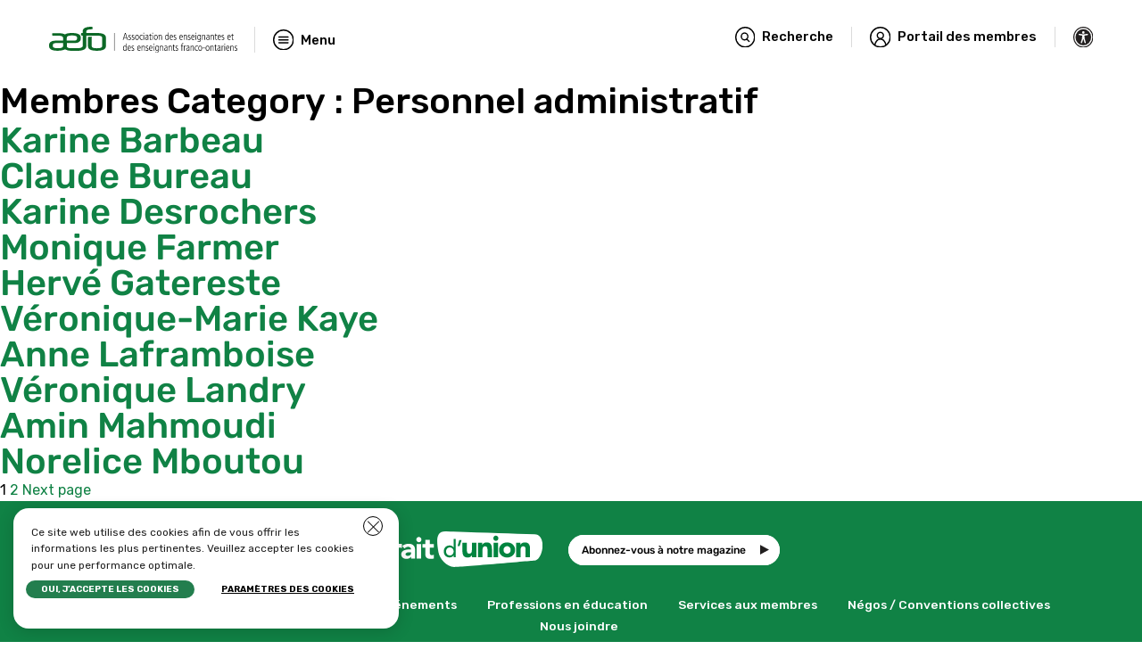

--- FILE ---
content_type: text/css
request_url: https://aefo.on.ca/wp-content/themes/aefo/style.css?ver=1.0.1
body_size: -198
content:
/*
Theme Name: AEFO
Author: CreativeOne
Version: 1.0
Tested up to: 6.2
*/


/* utility classes */
.text-center { text-align: center; }
.w-full { width: 100%; }
.justify-center { justify-content: center; }
.items-end { align-items: flex-end; }

--- FILE ---
content_type: text/css
request_url: https://aefo.on.ca/wp-content/themes/aefo/css/style.css?ver=1.0.8
body_size: 25529
content:
/* body,
html {
    overflow-x: hidden;
} */

body,
html {
  width: 100%;
  /*overflow-x:hidden; Removed to allow position:sticky on the menu */
}
@font-face {
  font-family: RubikMedium;
  src: url(/wp-content/themes/aefo/css/Rubik-Medium.woff) format('woff');
}
@font-face {
  font-family: RubikBold;
  src: url(/wp-content/themes/aefo/css/Rubik-Bold.woff) format('woff');
}
@font-face {
  font-family: RubikBlack;
  src: url(/wp-content/themes/aefo/css/Rubik-Black.woff) format('woff');
}
@font-face {
  font-family: RubikSemibold;
  src: url(/wp-content/themes/aefo/css/Rubik-SemiBold.woff) format('woff');
}
@font-face {
  font-family: RubikExtrabold;
  src: url(/wp-content/themes/aefo/css/Rubik-ExtraBold.woff) format('woff');
}
@font-face {
  font-family: RubikRegular;
  src: url(/wp-content/themes/aefo/css/Rubik-Regular.woff) format('woff');
}




body {
  margin: 0;
  padding: 0;
  font-family: 'Rubik', sans-serif;
  -webkit-font-smoothing: antialiased;
  -moz-osx-font-smoothing: grayscale;
  width: 100%;
  font-weight: normal;
  font-style: normal;
  color: #000;
  font-size: 16px;
  line-height: 1.5;
  background-color: #fff;
}

::-moz-selection {
  background-color: #007d9d;
  color: #fff;
  text-shadow: none;
}

::selection {
  background-color: #007d9d;
  color: #fff;
  text-shadow: none;
}

b,
strong {
  font-weight: 700;
}

p {
  margin: 0 0 22px 0;
}

.bold {
  font-weight: bold;
}

p:last-child {
  margin-bottom: 0;
}

h1,
h2,
h3,
h4,
h5,
h6 {
  margin: 0 0 25px 0;
  padding: 0;
  color: #000;
/*   font-weight: normal; */
   cursor: default;
}

h1:last-child,
h2:last-child,
h3:last-child,
h4:last-child,
h5:last-child,
h6:last-child {
  margin-bottom: 0;
}

.bg-grey {
  background-color: #EFEFEF;
}

h1 {}

h2 {
  font-family: RubikMedium;
  font-size: 40px;
  line-height: 1;
}

h2 span {
  color: #eab71e;
}

h3 {}

h4 {
  font-size: 24px;
  line-height: 1.2;
}

a {
  margin: 0;
  padding: 0;
  text-decoration: none !important;
  outline: none !important;
  color: #108245;
  cursor: pointer;
  transition: all 0.3s ease-in-out;
}

p a {
  text-decoration: underline !important; 
}

a > * {
  cursor: pointer;
}

a:hover {
  color: #108245;
}

img {
  max-width: 100%;
}


.c-header {
  padding: 22px 0;
  background-color: #fff;
  position: -webkit-sticky;
  position: sticky;
  top: 0;
  z-index: 9999;
  height: 90px;
}

.hidden {
  display: none;
}

/*.txt-green {
  color: #00FF24;
}*/

/* .home .c-header {
  position: relative;
} */

.home .c-header .container {
  /*position: static;*/
}

.home-banner-image
{
	    width: 100%;
}
.c-header-right ul {
  list-style: none;
  padding: 0;
  margin: 0;
  display: inline-flex;
  align-items: center;
}

.c-header-right ul li {

  line-height: 1;
  margin: 0;
  padding: 0 20px;
}

.c-header-right ul li a {
  font-size: 15px;
  font-weight: 500;
  color: #000;
    display: flex;
  align-items: center;
}

.c-header-right ul li a span {
  margin-left: 8px;
}

.c-header-right ul li:not(:first-child) {
  border-left: 1px solid #DBDBDB;
}

.c-header-right ul li:last-child {
  padding-right: 0;
}

.c-menu-btn {
  background-color: transparent;
  border-radius: 0;
  padding: 0;
  font-size: 15px;
  font-weight: 500;
  color: #000;
  border: 0;
  outline: none;
  display: inline-flex;
  align-items: center;
  box-shadow: none !important;
  outline: none !important;
}
.traitdunion
{
     width: 230px;
}
.Resultats
{
	margin-top: 31px;
}
.c-menu-btn:active,
.c-menu-btn:hover {
  background-color: transparent !important;
  color: #000 !important;
  border-color: transparent !important;
  box-shadow: none !important;
  outline: none !important;
}

.c-menu-btn span {
  margin-left: 8px;
}
.c-menu-btn #image1{
  display: block !important;
}
.c-menu-btn #image2{
  display: none !important;
}
.c-menu-btn.m-open #image1{
  display: none !important;
}
.c-menu-btn.m-open #image2{
  display: block !important;
}
.c-brand-name {
  width: 211px;
  display: block;
  position: relative;
  margin-right: 40px;
  display: inline-flex;
}

.c-brand-name::before {
  content: '';
  width: 1px;
  height: 100%;
  background-color: #DBDBDB;
  top: 0;
  right: -20px;
  position: absolute;
}

.c-brand-name .c-logo-mobile {
  display: none;
}

.c-header-left {
  display: inline-flex;
  align-items: center;
}

.c-banner {
     min-height: 85vh;
  background-repeat: no-repeat;
  background-size: cover;
  background-position: top center;
  position: relative;
  display: flex;
  flex-wrap: wrap;
}

.c-banner.hide-text h1,
.c-banner.hide-text h2 {
  display: none;
}

.c-banner .c-banner-left,
.c-banner .c-banner-right {
  width: 50%;
  position: relative;
  display: flex;
  align-items: flex-end;
  /* padding-bottom: 167px; */
  padding: 100px 37px 167px;
}

.c-banner .c-banner-left::before,
.c-banner .c-banner-right::before {
  content: '';
  position: absolute;
  top: 0;
  left: 0;
  right: 0;
  bottom: 0;
  width: 100%;
  height: 100%;
}

.c-banner .c-banner-left::before {
  background-color: #108245;
  opacity: 0.9;
  mix-blend-mode: multiply;
}

.c-home-banner.c-banner .c-banner-left::before {
  background-color: transparent;
  opacity: 1;
  mix-blend-mode: multiply;
}

.c-banner .c-banner-right::before {
  background-color: #FFFFFF;
  opacity: 0.69;
  mix-blend-mode: hard-light;
}

.c-home-banner.c-banner .c-banner-right::before {
  background-color: transparent;
  opacity: 1;
  mix-blend-mode: multiply;
}

.c-banner .c-banner-left h1,
.c-banner .c-banner-right h2,
.c-banner .c-banner-full h1,
.c-banner .c-banner-full h2{
  position: relative;
  z-index: 2;
  font-size: 45px;
  font-weight: 700;
  line-height: 1;
  margin: 0;
}

.c-banner .c-banner-left h1,
.c-banner .c-banner-full h1{
  color: #fff;
  text-shadow: 0 3px 6px rgba(0, 0, 0, 0.3);
}

.c-banner .c-banner-right h2 {
  color: #024622;
  text-transform: none;
  text-shadow: 0 3px 6px rgba(0, 0, 0, 0.3);
}

.c-home-banner.c-banner .c-banner-right h2 {
  color: #fff;
}

.c-banner .c-banner-left {
  justify-content: flex-end;
}

.c-banner .c-banner-right {
  justify-content: flex-start;
}

.c-search-sec {
  padding: 20px 0;
  /* border-bottom: 1px solid #ccc; */
}

.c-dfl-btn {
  font-size: 16px;
  font-weight: 400;
  color: #221f1f;
  line-height: normal;
  padding: 8px 24px;
  border-radius: 30px;
  display: inline-block;
  background-color: #efefef;
}

.c-dfl-btn:hover {
  color: #efefef;
  background-color: #221f1f;
}

.c-search-right p {
  font-size: 16px;
  font-weight: 700;
  color: #000;
  line-height: 1.1;
  margin: 0 12px 0 0;
}

.c-search-left input {
  width: 100%;
  border-radius: 40px;
  border: 1px solid #707070;
  height: 42px;
  padding: 6px 20px 6px 48px;
  background: #fff url(images/search.svg) no-repeat 12px center;
  background-size: 22px;
  color: #000;
  font-size: 16px;
  box-shadow: none;
  outline: none;
}

.c-search-left input::-webkit-input-placeholder {
  color: #000;
  opacity: 1;
}

.c-search-left input::-moz-placeholder {
  color: #000;
  opacity: 1;
}

.c-search-left input:-ms-input-placeholder {
  color: #000;
  opacity: 1;
}

.c-search-left input::-ms-input-placeholder {
  color: #000;
  opacity: 1;
}

.c-search-left input::placeholder {
  color: #000;
  opacity: 1;
}

.c-search-left input:-ms-input-placeholder {
  color: #000;
}

.c-search-left input::-ms-input-placeholder {
  color: #000;
}

.c-search-left input:hover,
.c-search-left input:focus {
  border-color: #000;
}

.c-search-row {
  display: flex;
  align-items: center;
  flex-wrap: wrap;
}

.c-search-left {
  width: 475px;
}

.c-search-right {
  width: calc(100% - 475px);
  display: flex;
  align-items: center;
  justify-content: flex-end;
}

.c-button-wpr {
  display: flex;
  align-items: center;
}

.c-button-wpr .c-dfl-btn:not(:first-child) {
  margin-left: 8px;
}

.c-news-sec {
  padding: 60px 0 35px;
  border-top: 1px solid rgba(0, 0, 0, 0.1);
/*  border-bottom: 1px solid rgba(0, 0, 0, 0.1);*/
}
.homepagebanner {
	 padding: 79px 65px; 
	 background-image: url(/wp-content/uploads/2023/09/Artboard-70-v2.png); 
   background-size: cover;
}
.homepagebanner img {
    height: 76px;
}
.homepagebanner .container{
  max-width:964px;
}
@media (min-width:1200px){
  .homepagebanner .container{
    padding:0;
  }
}
    

.c-news-sec .row {
  --bs-gutter-x: 16px;
  --bs-gutter-y: 9px;
}

.c-news-left {
  width: 384px;
}

.c-news-right {
  width: calc(100% - 384px);
}

.c-news-content h2 {
  font-size: 22px;
  font-weight: 700;
  color: #108245;
  line-height: 1.1;
  margin-bottom: 5px;
  text-transform: none;
}

.c-news-content h2 a {
  color: #108245;
}

.c-news-content h2 a:hover {
  color: #000;
}

.c-news-content p {
  font-size: 16px;
  font-weight: 400;
  color: #000;
  line-height: 20px;
  letter-spacing: -0.02em;
      margin-bottom: 15px;
}

.c-news-item-in .c-news-image {
  margin-bottom: 15px;
  display: block;
}

.c-news-item-in .c-news-image img {
  width: 100%;
}

.c-video-sec {
  padding: 50px 0 69px;
}

.c-video-sec-inner {
  max-width: 964px;
  margin: 0 auto;
}

.c-video-thumb {
  position: absolute;
  z-index: 3;
  top: 0;
  left: 0;
  right: 0;
  bottom: 0;
   width: 100%;
  height: 100%;
}
.c-video-thumb img {
  width: 100%;
  height: 100%;
}
.c-video-thumb::before {
  position: absolute;
  content: '';
  top: 0;
  left: 0;
  right: 0;
  bottom: 0;
  width: 100%;
  height: 100%;
  background-color: rgba(2, 70, 34, 0.71);
  mix-blend-mode: multiply;
}

.c-video-thumb .c-video-btn-wpr {
  position: absolute;
  top: 50%;
  left: 50%;
  transform: translate(-50%, -50%);
  text-align: center;
  cursor: pointer;
}

.c-video-sec-inner h2 {
  font-weight: 500;
  margin: 0 0 25px;
}

.c-video-thumb .c-video-btn-wpr span {
  margin: 0 auto 50px;
  width: -webkit-fit-content;
  width: -moz-fit-content;
  width: fit-content;
  display: block;
}

.c-video-thumb .c-video-btn-wpr h3 {
  color: #fff;
  font-size: 31px;
  line-height: 1;
  margin: 0;
}

.c-video-wpr {
  position: relative;
  margin-bottom: 40.5px;
}
.page145 .c-position-title-sec {
    padding: 40px 0 40px;
}

.page145 .c-accordion-title h3 {
    font-size: 25px;
	font-family: RubikMedium;
}
.page125 .c-video-sec {
    padding: 0px 0 69px;
}
.c-single-reasult ol li a{ color: #919191; }
.c-video-wpr video, .c-video-wpr iframe {
  /*position: absolute;
  top: 0;
  left: 0;
  right: 0;
  bottom: 0;
  width: 100%;
  height: 100%;
  -o-object-fit: cover;
  object-fit: cover;
  z-index: 1;
  /*opacity: 0;
  visibility: hidden;
  transition: all 0.3s ease-in-out;*/
}
#video-wpr video {
  width: 100%;
}
.c-video-wpr iframe{
  width: 100%;
  height:530px;
}
.c-video-wpr.video_play video {
  z-index: 4;
  opacity: 1;
  visibility: visible;
  transition: all 0.3s ease-in-out;
}

.c-video-sec-inner p {
  font-size: 16px;
  font-weight: 400;
  line-height: 20px;
  color: #020202;
}

.c-video-sec-inner p:not(:last-child) {
  margin-bottom: 15px;
}

.c-consult-sec {
  background-color: #EFEFEF;
  padding: 73px 0 62px;
}

.c-consult-sec .row {
  --bs-gutter-x: 16px;
}

.c-consult-item-in h2 {
  font-size: 22px;
  line-height: 27px;
  color: #108245;
  margin: 0 0 10px;  
}
.home .c-consult-item-in h2{
  font-weight: 700;
  font-family: 'Rubik', sans-serif;
}

.c-consult-item-in p {
  font-size: 16px;
  font-weight: 400;
  line-height: 19px;
  color: #000;
  margin: 0 0 14.8px;
}

.c-consult-btn {
    font-size: 13px;
    font-family: RubikBold;
    color: #000;
    line-height: normal;
    padding: 5px 0px;
    border-radius: 20px;
    background-color: #fff;
    display: block;
    width: 102px;
    text-align: center;
    margin-left: auto;
    text-transform: uppercase;
}

.c-consult-btn:hover {
  color: #fff;
  background-color: #000;
}

.c-promotion-sec {
  padding: 49px 0 87px;
}

.c-promotion-sec .row {
  --bs-gutter-x: 16px;
}

.c-promotion-sec .c-promotion-left {
  width: 394px;
  position: relative;
}

.c-promotion-sec .c-promotion-right {
  width: calc(100% - 394px);
  position: relative;
}

.c-promotion-left-slider .slick-dots,
.c-promotion-right-slider .slick-dots,
.c-promotion-full-width-slider .slick-dots {
  width: 100%;
  list-style: none;
  padding: 0;
  margin: 0;
  display: inline-flex;
  align-items: center;
  justify-content: center;
  position: absolute;
  bottom: -40px;
}

.c-promotion-left-slider .slick-dots li,
.c-promotion-right-slider .slick-dots li,
.c-promotion-full-width-slider .slick-dots li {
  display: flex;
  align-items: center;
  justify-content: center;
}

.c-promotion-left-slider .slick-dots li:not(:last-child),
.c-promotion-right-slider .slick-dots li:not(:last-child),
.c-promotion-full-width-slider .slick-dots li:not(:last-child) {
  margin-right: 13px;
}

.c-promotion-left-slider .slick-dots li button,
.c-promotion-right-slider .slick-dots li button,
.c-promotion-full-width-slider .slick-dots li button {
  width: 14px;
  height: 14px;
  border-radius: 50%;
  border: 0;
  outline: none;
  padding: 0;
  font-size: 0;
  color: transparent;
  background-color: #919191;
}

.c-promotion-left-slider .slick-dots li.slick-active button,
.c-promotion-right-slider .slick-dots li.slick-active button,
.c-promotion-full-width-slider .slick-dots li.slick-active button {
  background-color: #000;
}

.c-promotion-slide-in img {
  width: 100%;
}

.c-footer-top {
  background: #108245;
  padding: 34px 0 0;
}

.c-footer-top-logo-wpr {
  display: flex;
  align-items: center;
  justify-content: center;
  margin-bottom: 30px;
}

.c-subscribe-form {
  /*width: 242px;*/
  margin-left: 29px;
}

.c-subscribe-form form {
  position: relative;
}

.c-subscribe-form input[type="text"],
.c-subscribe-form input[type="search"] {
  width: 100%;
  height: 31px;
  border-radius: 22px;
  border: 0;
  outline: none;
  background-color: #fff;
  color: #000;
  font-size: 12px;
  font-weight: 500;
  padding: 5px 38px 5px 17px;
}

.c-subscribe-form input[type="text"]::-webkit-input-placeholder,
.c-subscribe-form input[type="search"]::-webkit-input-placeholder {
  color: #000;
  opacity: 1;
}

.c-subscribe-form input[type="text"]::-moz-placeholder,
.c-subscribe-form input[type="search"]::-moz-placeholder {
  color: #000;
  opacity: 1;
}

.c-subscribe-form input[type="text"]:-ms-input-placeholder,
.c-subscribe-form input[type="search"]:-ms-input-placeholder {
  color: #000;
  opacity: 1;
}

.c-subscribe-form input[type="text"]::-ms-input-placeholder,
.c-subscribe-form input[type="search"]::-ms-input-placeholder {
  color: #000;
  opacity: 1;
}

.c-subscribe-form input[type="text"]::-webkit-input-placeholder,
.c-subscribe-form input[type="search"]::-webkit-input-placeholder {
  color: #000;
  opacity: 1;
}

.c-subscribe-form input[type="text"]::-moz-placeholder,
.c-subscribe-form input[type="search"]::-moz-placeholder {
  color: #000;
  opacity: 1;
}

.c-subscribe-form input[type="text"]:-ms-input-placeholder,
.c-subscribe-form input[type="search"]:-ms-input-placeholder {
  color: #000;
  opacity: 1;
}

.c-subscribe-form input[type="text"]::-ms-input-placeholder,
.c-subscribe-form input[type="search"]::-ms-input-placeholder {
  color: #000;
  opacity: 1;
}

.c-subscribe-form input[type="text"]::-webkit-input-placeholder,
.c-subscribe-form input[type="search"]::-webkit-input-placeholder {
  color: #000;
  opacity: 1;
}

.c-subscribe-form input[type="text"]::-moz-placeholder,
.c-subscribe-form input[type="search"]::-moz-placeholder {
  color: #000;
  opacity: 1;
}

.c-subscribe-form input[type="text"]:-ms-input-placeholder,
.c-subscribe-form input[type="search"]:-ms-input-placeholder {
  color: #000;
  opacity: 1;
}

.c-subscribe-form input[type="text"]::-ms-input-placeholder,
.c-subscribe-form input[type="search"]::-ms-input-placeholder {
  color: #000;
  opacity: 1;
}

.c-subscribe-form input[type="text"]::placeholder,
.c-subscribe-form input[type="search"]::placeholder {
  color: #000;
  opacity: 1;
}

.c-subscribe-form input[type="text"]:-ms-input-placeholder,
.c-subscribe-form input[type="search"]:-ms-input-placeholder {
  color: #000;
}

.c-subscribe-form input[type="text"]::-ms-input-placeholder,
.c-subscribe-form input[type="search"]::-ms-input-placeholder {
  color: #000;
}

.c-subscribe-form input[type="submit"] {
  width: 31px;
  height: 31px;
  border-radius: 50%;
  background: #fff url(images/polygon.svg) no-repeat center;
  background-size: 10px;
  border: 0;
  outline: none;
  font-size: 0;
  color: transparent;
  position: absolute;
  top: 0;
  right: 6px;
  padding: 0;
}

.c-subscribe-form label {
  display: none;
}

.c-footer-nav {
  padding-bottom: 107px;
}

.c-footer-nav ul {
  display: flex;
  align-items: center;
  flex-wrap: wrap;
  justify-content: center;
  list-style: none;
  padding: 0;
  margin: 0;
}

.c-footer-nav ul li {
  margin: 0 17px;
}

.c-footer-nav ul li:first-child {
  margin-left: 0;
}

.c-footer-nav ul li:last-child {
  margin-right: 0;
}
.c-footer-nav ul li.active a {
    color: #fff;
    font-weight: bolder;
}

.c-footer-nav ul li a {
  font-size: 13.8px;
  font-weight: 500;
  color: #fff;
  line-height: normal;
  padding: 0;
}

.c-social {
  list-style: none;
  padding: 0;
  margin: 0;
  display: inline-flex;
  align-items: center;
  margin-bottom: 16px;
  position: absolute;
  right: 0;
}

.c-social li a img {
  -webkit-filter: invert(0);
  filter: invert(0);
}

.c-social li a:hover img {
  -webkit-filter: invert(1);
  filter: invert(1);
}

.c-social li:not(:last-child) {
  margin-right: 14px;
}

.c-legal-text {
  font-size: 11px;
  font-weight: 400;
  color: #FFF;
  margin-bottom: 29px;
  display: inline-block;
}

.c-legal-text:hover {
  color: #000;
}

.c-footer-bottom {
      padding-top: 12px;
    padding-bottom: 12px;
}

.c-footer-bottom-logo-wpr {
  display: flex;
  align-items: flex-end;
  justify-content: space-between;
  position:relative;
}

.c-footer-logo {
  margin: 0 auto -6px;
}

.c-footer-bottom-inner {
  position: relative;
  display: flex;
  align-items: center;
  justify-content: space-between;
}

.c-footer-bottom-inner p {
  margin: 0;
  font-size: 12px;
  font-weight: 400;
  color: #000;
  line-height: 1;
}

.c-top-arrow {
  display: inline-block;
  align-items: center;
  font-size: 12px;
  font-weight: 400;
  color: #C4C4C4;
}

.c-top-arrow:hover {
  color: #000;

}

.c-top-arrow:hover img {
  -webkit-filter: invert(1);
  filter: invert(1);
}

.c-news-left.c-news-item .c-news-item-in .c-news-image {
  height: 620px;
}

.c-news-left.c-news-item .c-news-item-in .c-news-image img {
  width: 100%;
  height: 100%;
  -o-object-fit: cover;
  object-fit: cover;
}

/* .offcanvas.offcanvas-start {
  width: 100%;
  height: calc(100% - 90px);
  top: 90px;
  left: 0;
  right: 0;
  -webkit-transition: none;
  -o-transition: none;
  transition: none;
  background: transparent;
  opacity: 0;
  visibility: hidden;
  pointer-events: none;
}

.offcanvas.offcanvas-start.show {
  opacity: 1;
  visibility: visible;
  pointer-events: auto;
} */

.offcanvas-backdrop.show {
  display: none;
  /* background: url(images/AEFO-Cover.png); */
}

/* .offcanvas-body {
  padding: 0;
  width: 100%;
  height: 100%;
  display: -webkit-box;
  display: -ms-flexbox;
  display: flex;
  -webkit-box-align: end;
  -ms-flex-align: end;
  align-items: flex-end;
  -webkit-box-pack: center;
  -ms-flex-pack: center;
  justify-content: center;

} */

.offcanvas-body-in {
  width: 100%;
  position: relative;
  z-index: 2;
  height: 375px;
  overflow: hidden;
}
.offcanvas-body-in .c-menu-wpr-row {
  display: flex;
  flex-wrap: wrap;
  height: 100%;
}

.c-menu-back {
  width: 100%;
  height: 350px;
  background-position: top center;
  background-repeat: no-repeat;
  background-size: cover;
  position: absolute;
  top: 0;
  left: 0;
  right: 0;
  bottom: 0;
  display: flex;
}

.home .c-menu-back {
  height: 100%;
  
}

.c-menu-back .di-left,
.c-menu-back .di-right {
  width: 50%;
  height: 100%;
}

.home .c-menu-back .di-left {
  
  opacity: 0.9;
  mix-blend-mode: multiply;
}

.c-menu-back .di-right {
 
  opacity: 0.69;
  mix-blend-mode: hard-light;
}

 .headermenu  .c-menu-back .di-left {
  background-color: #108245;  
  opacity: 0.9;
  mix-blend-mode: multiply;
}

.headermenu .c-menu-back .di-right  {
  background-color: #FFFFFF; 
  opacity: 0.69;
  mix-blend-mode: hard-light;
}

 .headermenu .c-menu-back
{
	background-image: url(/wp-content/themes/aefo/images/AEFO-Cover.png);
}

.c-menu-left {
  width: 50%;
  background-color: #108245;
  position: relative;
  padding: 0px 0;
  overflow: auto;
}

.c-menu-right {
  width: 50%;
  background-color: rgba(34, 31, 31, 0.5);
  padding:47px 32px;
  position: relative;
}

.c-menu-right .c-menu-right-in .c-search-row {
  flex-direction: column;
  align-items: flex-start;
}

.c-menu-right-in .c-search-right {
  width: 100%;
  flex-direction: column;
  align-items: flex-start;
}

.c-menu-right-in .c-button-wpr {
  padding: 0;
  list-style: none;
  margin: 0;
}
.c-header__inner .c-button-wpr{
  width: 100%;
  flex-wrap:wrap;
  justify-content:center;
}
.c-header__inner .c-menu-right-in ul li:first-child{
  width:100%;
  text-align:center;
  margin-right:0;
}
.c-header__inner .c-menu-right-in .c-search-right p{
  width:100%;
  text-align:center;  
}
.c-header__inner .c-menu-right-in .c-search-left {
    width: 100%;
    max-width: 376px;
    padding-right: 0 !important;
    margin: 0 auto;
}
.c-header__inner .c-dfl-btn{
    padding: 11px 24px;
}
.c-header__inner .c-menu-right-in .c-search-right {
    padding: 22px 5px 0 0;
}

.c-menu-right-in .c-search-right {
  padding: 45px 5px 0 0;
}

.c-menu-right-in .c-search-left {
  width: 100%;
}

.c-menu-right-in .c-search-right p {
  font-size: 24px;
  font-weight: 700;
  color: #fff;
  line-height: 1.1;
  margin: 0 0 19px;
}

.c-menu-right-in ul li {
  margin-bottom: 12px;
}

.c-menu-right-in ul li:not(:last-child) {
  margin-right: 7px;
}

.btn-close {
  width: 19px;
  height: 19px;
  padding: 0;
  background: transparent !important;
  opacity: 1 !important;
}
.btn-close img {
    display: flex;
}

.c-menu-right .btn-close {
position: absolute;
    right: 20px;
 
    z-index: 999999;
    margin-top: -27px;
 
    display: inline-flex;
 
}

.c-menu-right-in .c-search-left {
  padding-right: 26px;
}

.c-menu-left-in {
    width: 50%;
    height: 100%;
    display: flex; 
    padding: 67px 7%;
}
.c-header__inner .c-menu-left-in{
  padding-left:4%;
  padding-right:0;
}

.c-menu-left-in .nav-menu {
  list-style: none;
  padding: 0;
  margin: 0;
}

/*.c-menu-left-in .nav-menu li.current-menu-item a{
	font-weight:600;
}*/

.c-menu-left-in .nav-menu li {
  line-height: normal;
}

.c-menu-left-in .nav-menu li .clickD {
  width: 8px;
  height: 10px;
  background: url(images/polygon-213.svg) no-repeat center;
  background-size: cover;
  display: inline-block;
  margin-left: 6px;
  /* pointer-events: none; */
  opacity: 0;
  visibility: hidden;
}

/* .menu-item-has-children.show-menu>a {
  font-weight: 900;
} */

.c-menu-left-in .nav-menu li.show-menu>a 
{
/*    font-family: RubikBlack;*/
    font-size: 15px;
    font-weight: 900;
}
.c-menu-left-in .nav-menu li:hover>a 
{
  font-weight:900;	
}

.menu-item-has-children:hover a .clickD,
.menu-item-has-children.show-menu a .clickD {
  opacity: 1;
  visibility: visible;
}

.c-menu-left-in .nav-menu li:not(:last-child) {
  margin-bottom: 8px;
}

.c-menu-left-in .nav-menu li a {
  font-size: 15px;
  font-weight: 500;
  color: #fff;
  line-height: 1;
/*    font-family: RubikMedium;*/
        font-size: 15px;
}

.c-menu-left-in .nav-menu .sub-menu {
  width: 50%;
  list-style: none;
  padding: 0;
  margin: 0;
  position: absolute;
  top: 0;
  right: 0;
  background-color: #fff;
  height: 100%;
  display: flex;
  align-items: center;
  justify-content: flex-start;
  flex-direction: column;
  padding: 64px 0;
  display: none;
}

.c-menu-left-in .nav-menu .sub-menu.show {
  display: flex;
}

.c-menu-left-in .nav-menu .sub-menu li {
  width: 200px;
}

.c-menu-left-in .nav-menu .sub-menu li a {
  color: #221F1F;
/*     font-family: RubikMedium;*/
        font-size: 15px;
        font-weight: 400;
}
.btn-close.btn-close-mobile {
  display: none;
}

/* blog start */
.c-inner-banner {
  background-position: center;
  background-repeat: no-repeat;
  background-size: cover;
  position: relative;
  display: flex;
  align-items: center;
  justify-content: center;
  height: 233px;
  width: 100%;
}

.c-inner-banner .banner-logo {
  max-width: 500px;
}

.c-inner-banner__new {
  position: relative;
}

.c-inner-banner__new:before {
  display: none;
}

.c-banner-logo {
  position: absolute;
  right: -20px;
  top: 50%;
  transform: translateY(-50%);
}

.c-inner-banner__new:after {
  content: "";
  width: 75%;
  height: 100%;
  position: absolute;
  left: 0;
  top: 0;
  background-color: #027C3C;
}

.c-inner-banner-in {
  position: relative;
  z-index: 2;
}
.c-inner-bannernew {
  background-position: top center;
  background-repeat: no-repeat;
  background-size: cover;
  position: relative;
  display: flex;
  align-items: center;
  justify-content: center;
  height: 233px;
}
.c-inner-bannernew::before {
  content: '';
  position: absolute;
  top: 0;
  left: 0;
  right: 0;
  bottom: 0;
  width: 100%;
  height: 100%;
  opacity: 0.9;
  mix-blend-mode: multiply;
}

.c-inner-bannernew h1 {
  font-size: 45px;
  /*font-weight: 500;*/
  color: #fff;
  line-height: 1.1;
  letter-spacing: -0.9px;
  margin: 0 0 0px; 
}

.c-inner-bannernew p {
  font-size: 30px;
  font-weight: 400;
  color: #fff;
  line-height: 1.5;
  letter-spacing: -0.6px;
  margin: 0;
}


.c-inner-banner::before {
  content: '';
  position: absolute;
  top: 0;
  left: 0;
  right: 0;
  bottom: 0;
  width: 100%;
  height: 100%;
  background-color: #108245;
  opacity: 0.9;
  mix-blend-mode: multiply;
}

.c-inner-banner h1 {
  font-size: 45px;
  font-weight: 500;
  color: #fff;
  line-height: 1.1;
  letter-spacing: -0.9px;
  margin: 0 0 0px;
}

.c-inner-banner p {
  font-size: 30px;
  font-weight: 400;
  color: #fff;
  line-height: 1;
  letter-spacing: -0.6px;
  margin: 0.5em 0 0;
}

.c-body-top,
.c-blog-body-top {
  padding: 19px 0 15px;
  border-bottom: 1px solid #c4c4c4;
}

.c-body-top ul,
.c-blog-body-top ul {
  list-style: none;
  padding: 0;
  margin: 0;
  display: flex;
  align-items: center;
}

.c-body-top ul li,
.c-blog-body-top ul li {
  padding: 0 6px;
  line-height: 1;
}

.c-body-top ul li:first-child,
.c-blog-body-top ul li:first-child {
  padding-left: 0;
  /* padding-right: 20px; */
}

.c-top-wpr {
  display: flex;
  align-items: center;
}



.c-blog-body-top ul li:nth-child(2) {
/*  padding-left: 20px;*/
}

.c-body-top ul li a,
.c-blog-body-top ul li a {
  font-size: 14px;
  font-weight: 400;
  color: #000;
  line-height: 1;
  padding: 0;
}

.c-body-top ul li.active a,
 
.c-blog-body-top ul li.active a,
 
span.active {
  font-weight: 600;
}

.c-accordion-sec.c-accordion--space.space-30 .c-accordion-content {
  padding-left: 30px;
}

/* .c-blog-body-top ul li:first-child {
  border-right: 1px solid #c4c4c4;
} */
.c--bredcum ol,
.c-blog-body-bredcum ol {
  list-style: none;
  padding: 0;
  margin: 0;
  display: flex;
  align-items: center;
}

.c-top-right select {
  border: 0;
  padding: 0 0 0 20px;
  background: url(images/polygon-215.svg) no-repeat left center #fff;
  background-size: 10px;
  font-size: 14px;
  font-weight: 400;
  color: #000;
  -webkit-appearance: none;
  -moz-appearance: none;
  appearance: none;
  outline: none;
  border: 0;
  width: 185px;
  display: none;
}

.c--bredcum ol li,
.c-blog-body-bredcum ol li {
  font-size: 15px;
  font-weight: 600;
  color: #0C6826;
  line-height: 1;
  padding: 0;
}

.c--bredcum ol li:not(:last-child)::after,
.c-blog-body-bredcum ol li:not(:last-child)::after {
  content: '>';
  font-weight: 400;
  padding: 0 2px;
}


.c--bredcum ol li a,
.c-blog-body-bredcum ol li a {
  color: #0C6826;
  font-weight: 400;
}

.c--bredcum ol li:not(:last-child):hover::after,
.c--bredcum ol li:hover a,
.c-blog-body-bredcum ol li:not(:last-child):hover::after,
.c-blog-body-bredcum ol li:hover a {
  color: #000;
}

.c-blog-body-bottom {
  padding: 26px 0;
}

.c-blog-list-outer {
  padding: 34px 0 0;
}

.c-blog-list-head {
  margin: 0 0 48px;
}

.c-blog-list-head p {
  margin: 0;
  font-size: 16px;
  font-weight: 400;
  color: #000;
  line-height: 1.5;
}

.c-blog-list {
  max-width: 964px;
  margin: 0 auto;
}

.c-blog-list .c-blog-list-row {
  --bs-gutter-x: 80px;
  --bs-gutter-y: 48px;
}

.c-blog-list-item-in figure {
  margin: 0 0 15px;
}

.c-blog-list-item-in figure img {
  width: 100%;
}

.c-blog-list-info h3 {
  font-size: 22px;
 /* font-weight: 600;*/
  color: #000;
  line-height: 1.1;
  margin: 0 0 10px;
}

.c-blog-list-info h3 a {
  color: #108245 !important;
}
.firstblofheading {
 
    font-size: 40px  !important;
    font-weight: normal  !important;
}
  
.c-blog-list-info h3 a:hover {
  color: #108245  !important; 
}

.c-blog-list-info p {
  font-size: 16px;
  font-weight: 400;
  color: #000;
  line-height: 1.5;
  margin: 0 0 40px;
}

.c-blog-list-info ul {
  margin: 0;
  padding: 0;
  list-style: none;
}

.c-blog-list-info ul li {
  font-size: 16px;
  font-weight: 400;
  color: #027C3C;
  line-height: 1.4;
}

.c-blog-list-info ul li:not(:last-child) {
  margin-bottom: 10px;
}

.c-blog-list-info ul li a {
  color: #027C3C;
  text-decoration: underline !important;
  /* border-bottom: 1px solid currentColor; */
}

.c-blog-list-info ul li a:hover {
  color: #000;
}

.c-acc-title {
  cursor: pointer;
}

.c-acc-title h4 {
  padding-left: 29px;
  position: relative;
  font-size: 20px;
  font-weight: 600;
  color: #024622;
  line-height: 1;
  margin: 0;
}

.document-corpor .c-acc-content a {
  text-decoration: underline !important;
}

.c-acc-title h4::before {
  content: '';
  position: absolute;
  top: 5px;
  left: 0;
  width: 15px;
  height: 13px;
  background: url(images/polygon-215.svg) no-repeat center;
  background-size: 15px;

}

.c-acc-title.active h4::before {
  transform: rotate(180deg);
}

.c-acc-item {
  padding: 6px 0;
  border-bottom: 1px solid #707070;
  margin: 0 0 10px;
}

.c-acc-content {
  padding: 10px 0 0 29px;
  margin: 0;
  display: none;
}

.c-team-accordion-sec .c-acc-content {
  padding-left: 0;
}

.c-acc-content p {
  font-size: 16px;
  font-weight: 400;
  color: #000;
  line-height: 1.5;
}

.c-blog-details-wpr {
  position: relative;
}

.c-blog-details-wpr-left {
  position: absolute;
  top: 0;
  left: 0;
  bottom: 0;
  width: 44%;
}

.c-blog-details-wpr-left img {
  width: 100%;
  height: 100%;
  -o-object-fit: cover;
  object-fit: cover;
}

.c-blog-details-wpr-right h4 {
  font-size: 25px;
  font-weight: 500;
  color: #000000;
  line-height: 1.1;
  margin: 0 0 10px;
}

.c-blog-details-wpr-right ul {
  padding-left: 0;
  /* list-style-type: none; */
  list-style-type: none;
  margin: 0;
  /* margin-bottom: 40px; */
}

.c-blog-details-wpr-right ul li {
  position: relative;
  text-indent: 30px;
  font-size: 16px;
  font-weight: 400;
  color: #000;
  line-height: 1.5;
  margin: 0 0 8px;
}

.c-blog-details-wpr-right ul li::before {
  content: '';
  width: 5px;
  height: 5px;
  border-radius: 50%;
  background-color: #000;
  display: inline-block;
  top: 9px;
  position: absolute;
  left: 0;
}

.c-blog-details-wpr-right h4:first-of-type {
  margin-top: 0;
}

.c-blog-details-wpr-right h4 {
  margin-top: 40px;
}

.c-blog-details-wpr-right p {
  margin-bottom: 14px;
  font-size: 16px;
  font-weight: 400;
  letter-spacing: -0.32px;
}

.c-member-sec {
  background-color: #EFEFEF;
  padding: 60px 0 80px;
}

.c-member-sec h2 {
  font-size: 40px;
  font-weight: 500;
  color: #221F1F;
  line-height: 1.1;
  margin: 0 0 25px;
  padding-bottom: 15px;
  position: relative;
}

.c-member-sec h2::before {
  content: '';
  position: absolute;
  bottom: 0;
  left: 0;
  width: 100px;
  height: 4px;
  background-color: #A4C364;
}

.c-member-sec .c-member-head p {
  font-size: 16px;
  font-weight: 400;
  color: #000;
  line-height: 1.3;
  letter-spacing: -0.8px;
  margin: 0;
}

.c-member-sec .c-member-head {
  margin-bottom: 60px;
}

.c-member-item-in {
  display: flex;
}

.c-member-item-number {
  width: 79px;
}

.c-member-item-info {
  width: calc(100% - 79px);
  padding-left: 20px;
}

.c-member-list {
  counter-reset: my-awesome-counter;
  --bs-gutter-y: 36px;
  --bs-gutter-x: 50px;
}

.c-member-list .c-member-item-in {
  counter-increment: my-awesome-counter;
}

.c-member-list .c-member-item-in .c-member-item-number {
  display: flex;
  align-items: flex-start;
  justify-content: flex-end;
}

.c-member-list .c-member-item-in .c-member-item-number span {
  font-size: 130px;
  color: #027C3C;
  font-weight: 700;
  line-height: 0.8;
}

.c-member-list .c-member-item-in .c-member-item-number span::before {
  /*content: counter(my-awesome-counter);*/
}

.c-member-item-info h3 {
  font-size: 20px;
  font-weight: 600;
  letter-spacing: -0.4px;
  color: #024622;
  line-height: 1;
  margin: 0 0 15px;
}

.c-member-item-info p {
  font-size: 16px;
  font-weight: 400;
  color: #000;
  letter-spacing: -0.4px;
  line-height: 1.2;
   font-family: RubikSemibold;
}
.page643 .c-member-item-info p {
    font-size: 20px !important;
    font-weight: 400;
    color: #024622 !important;
    letter-spacing: -0.4px;
    line-height: 1.2;
    font-family: RubikSemibold;
}
.c-member-item-info p a {
  color: #027C3C;
  text-decoration: underline !important;
}

.c-member-item-info p a:hover {
  color: #000;
}
.home .c-member-btn {
    font-size: 12px !important;
    padding: 0.5px 6px;
}
.page128 .mb-3 {
    margin-bottom: 2px!important;
} 
.page126 .c-blog-list-info p {
    font-size: 16px;
    font-weight: 400;
    color: #000;
    line-height: 1.5;
    margin: 0 0 5px;
}
.page129 .c-convention-item-left .c-convention-item-card li p {
   
    margin: 0px 7px 20px 0  !important;
}
.page129 .c-convention-item-left .c-convention-item-card li:last-child p:last-child{
    margin-bottom:0  !important;
}
.page524 .c-member-btn {
   
    font-size: 12px;
}  
.c-member-btn {
    font-size: 10px;
  
    color: #fff; 
    line-height: normal;
    /* padding: 5px 22px; */
    border-radius: 30px;
    display: block;
    background-color: #221F1F;
    margin-left: auto;
    width: 111px;
    height: 22px;
    text-align: center;
    text-transform: uppercase;
    vertical-align: middle;
    line-height: 22px;
      font-family: RubikBold;
}
.c-member-btnevent {
    font-size: 12px;
   font-family: RubikBold;
    color: #fff;
    line-height: normal;
    padding: 4px 0px; 
    border-radius: 30px;
    display: block;
    background-color: #221F1F;
    margin-left: auto;
    width: 68px;
    text-align: center;
    text-transform: uppercase;
    margin-top: 17px;
    height: 22px;
    vertical-align: baseline;
}

.c-member-btnevent:hover {
    color: #FFF !important;
    background: #108245 !important;
}
 
.c-member-btn:hover  {
  color: #fff !important;
  background-color: #027C3C !important;
}

.c-convention-item-card{
	margin-bottom: 10px;
}
.c-articale-sec-bottom-headeve p {
  font-size: 12px;
  /* font-weight: 600; */
  color: #8b8b8b;
  letter-spacing: -0.3px;
  margin: 0;
  text-transform: lowercase;
}
.c-articale-sec-bottom-headeve p .event-location {
  text-transform: none;
}
.c-top-left {
	font-size: 14px;
    font-weight: 400;
    color: #000;
    line-height: 1;
    padding-right: 6px;
    margin-right: 6px;
    border-right: 1px solid #c4c4c4;
}

.c-top-left a {
  color: #000;
}

.c-top-left a:hover {
  font-weight: 600;
}

.c-video-sec-wpr-outer h2 {
  font-weight: 500;
  letter-spacing: -2px;
}

.c-video-sec-wpr-outer h3 {
  font-size: 25px;
  font-weight: 500;
  color: #000;
  line-height: 1.1;
  margin: 0 0 15px;
  letter-spacing: -0.5px;
}

.c-video-sec-wpr-outer p {
  font-size: 16px;
  font-weight: 400;
  color: #000;
  line-height: 1.3;
  margin: 0 0 15px;
  letter-spacing: -0.32px;
}

.c-video-sec-wpr-outer {
  max-width: 964px;
  margin: 0 auto;
  padding-top: 46px;
}

.c-blog-body.c-aeof-body .c-blog-body-bottom {
  padding-bottom: 20px;
}

.c-mission-top {
  border: 1px solid #DBDBDB;
  border-left: 0;
  border-right: 0;
  padding: 28px 0;

}

.c-mission-wpr {
  display: flex;
  flex-wrap: wrap;
  align-items: center;
}

.c-mission-left {
  display: flex;
  align-items: center;
}

.c-mission-left h3 {
  font-size: 40px;
  font-weight: 500;
  line-height: 1;
  margin: 0 0 0 20px;
  color: #000;
  letter-spacing: -0.8px;
}

.c-mission-right {
  width: calc(100% - 213px);
}

.c-mission-right p {
  font-size: 30px;
  font-weight: 400;
  color: #000;
  line-height: 1.5;
  margin: 0;
  text-align: right;
}

.c-mission-right p span {
  color: #9AC554;
}

.c-mission-item {
  display: flex;
  max-width: 455px;
}

.c-mission-item-left {
  width: 80px;
}

.c-mission-item-right {
  width: calc(100% - 80px);
}

.c-mission-bottom {
  padding: 60px 0 0px;
}

.c-mission-item-right h3 {
  font-size: 40px;
  font-weight: 500;
  color: #221F1F;
  line-height: 1;
  padding-bottom: 10px;
  margin-bottom: 26px;
  position: relative;
}

.c-mission-item-right h3::before {
  content: '';
  position: absolute;
  width: 80px;
  height: 4px;
  background-color: #A4C364;
  left: 0;
  bottom: 0;
}

.c-mission-item-right p {
  font-size: 16px;
  font-weight: 400;
  color: #000;
  letter-spacing: -0.32px;
  line-height: 1.3;

}

.c-mission-item-right ul {
    padding: 0;
    margin-left: 16px;
    list-style: none;
}

.c-mission-item-right ul li {
  font-size: 16px;
  font-weight: 400;
  color: #000;
  letter-spacing: -0.32px;
  line-height: 1.3;
/*  text-indent: 15px;*/
  position: relative;
  margin: 0 0 10px;
}

.c-mission-item-right ul li::before {
  content: '';
  width: 5px;
  height: 5px;
  border-radius: 50%;
  background-color: #000;
  display: inline-block;
  top: 7px;
  position: absolute;
  left: -15px;
}

.c-mission-bottom [class*="col-"] {
  margin-bottom: 80px;
}

.c-history-sec {
  background-color: #EFEFEF;
  padding: 54px 0 44px;
  margin-bottom: 15px;
}

.additional-section {
  padding: 45px 0;
}

.c-history-left-wpr h2 {
  font-size: 40px;
  font-weight: 500;
  color: #221F1F;
  line-height: 1;
  margin: 0 0 15px;
  letter-spacing: -2px;
}

.c-history-left-wpr p {
  font-size: 16px;
  line-height: 1.3;
  letter-spacing: -0.32px;
  color: #000000;
  margin: 0 0 15px;
}

.c-history-left-wpr ul {
  padding: 0;
  margin: 0 0 15px 20px;
  list-style: none;
}

.c-history-left-wpr ul li {
  font-size: 16px;
  font-weight: 400;
  color: #000;
  letter-spacing: -0.32px;
  line-height: 1.3;
  /*text-indent: 20px;*/
  display: list-item;
  list-style-type: disc;
  position: relative;
  margin: 0 0 10px;
}

.c-history-left-wpr p a {
  color: #027C3C;
  text-decoration: underline !important;
}

.c-history-left-wpr p a:hover {
  color: #000;
}

.c-history-right-wpr {
  max-width: 280px;
  margin-left: auto;
}

.c-history-right-wpr figure {
  box-shadow: 3px 3px 5px #00000029;
  margin-bottom: 25px;
}

.c-history-right-wpr figcaption {
  font-size: 10px;
  font-weight: 400;
  color: #000;
  letter-spacing: -0.32px;
  letter-spacing: -0.2px;
  line-height: 1.3;
}

.c-history-left-wpr h3 {
  font-size: 16px;
  font-weight: 500;
  color: #108245;
  line-height: 1;
  margin: 0 0 10px;
}

.c-fonctionnement-wpr-in {
  max-width: 964px;
  margin: 0 auto;
  padding: 34px 0 0;
}

.c-fonctionnement-wpr-in h2 {
  font-weight: 500;
  margin-bottom: 15px;
}

.c-fonctionnement-wpr-in p {
  margin-bottom: 25px;
  font-size: 16px;
  font-weight: 400;
}

.c-fonctionnement-wpr-in blockquote {
  padding: 0 0 0 28px;
  border-left: 4px solid #35397B;
  margin-bottom: 25px;
}

.c-fonctionnement-wpr-in blockquote.blockquote-green {
  border-left-color: #A4C364;
}

.c-fonctionnement-wpr-in blockquote.blockquote-sky {
  border-left-color: #3A7ABB;
}

.c-fonctionnement-wpr-in blockquote h3 {
  font-size: 25px;
  font-weight: 600;
  color: #000;
  line-height: 1.1;
  margin: 0 0 15px;
}

.c-fonctionnement-wpr-in blockquote p {
  margin-bottom: 15px;
}

.c-fonctionnement-wpr-in blockquote p:last-child {
  margin-bottom: 0;
}

.c-fonctionnement-wpr-in blockquote ul,
.c-member-sec ul {
  margin-bottom: 15px;
  list-style: none;
  padding: 0;
}

.c-member-sec ul li {
  display: flex;
  align-items: center;
}

.c-member-sec.fonctionnement-legend ul li {
  align-items: flex-start;
}

.c-member-sec ul li.wrap {
  flex-wrap: wrap;
}

.c-member-sec ul li ul {
  margin-left: 10px;
  width: 100%;
}

li span.bold.number {
  margin-right: 15px;
  font-size: 1.2em;
}

li span.one-line {
  width: 85%;
}

.c-fonctionnement-wpr-in blockquote ul li {
  position: relative;
  text-indent: 30px;
  margin: 0 0 10px;
}

.c-fonctionnement-wpr-in blockquote ul li::before {
  position: absolute;
  content: '';
  top: 11px;
  left: 0;
  width: 4px;
  height: 4px;
  border-radius: 50%;
  background-color: #000;

}

.c-tm-sec {
  padding: 60px 0;
}
.c-tm-sec.c-comment-contribute-gray-sec{
  padding: 39px 0;
}

.c-tm-sec.c-tm-conseil-sec {
  background-color: #EFEFEF;
}
.c-comment-contribute-gray-sec h2{
  font-size:40px;
  margin:0 0 12px !important;
}
.c-comment-contribute-gray-sec .c-btn-starting{
  background-color:#221F1F;
}
@media (min-width: 768px) {
  .mobile-only {
    display: none;
  }
}
@media (max-width:767.98px){
  .desktop-only {
    display: none;
  }
  .c-inner-banner__new:after {
    width: 100%;
  }
  .c-comment-contribute-gray-sec h2{
    font-size:30px;
  }
}
@media (max-width:575.98px){
  .c-comment-contribute-gray-sec h2{
    font-size:22px;
  }
}

.c-tm-sec h2 {
  font-weight: 500;
  margin: 0 0 15px;
  letter-spacing: -0.8px;
  
}

.c-accordion-title {
  position: relative;
  padding-left: 30px;
}

.c-accordion-title::before {
  width: 15px;
  height: 13px;
  content: '';
  position: absolute;
  top: 6px;
  left: 0;
  background: url(images/polygon-215.svg) no-repeat center;
  background-size: 15px;
}

.c-accordion-title h3 {
  font-size: 20px;
  color: #024622;
  line-height: 1;
  margin: 0 0 5px;
  letter-spacing: -0.5px;
}
.page688 .c-accordion-title h3,
.page131 .c-accordion-title h3{
  margin:0;
}
.page688 .c-accordion-content-in,
.page131 .c-accordion-content-in{
  margin:0;
}
.page688 .c-accordion-content-in .c-section-content-area p,
.page131 .c-accordion-content-in .c-section-content-area p{
  margin: 6px 0 0;
}
.page140 .c-accordion-title h3,
.page128 .c-accordion-title h3,
.page131 .c-accordion-title h3{
    font-size: 25px;
}
 .c-accordion-title p {
  font-size: 16px;
  font-weight: 400;
  line-height: 1.5;
  margin: 0;
  color: #221F1F;
  letter-spacing: -0.4px;
}

.c-accordion-item {
  padding: 0 0 25px;
}

.c-accordion-item+.c-accordion-item {
  padding-top: 30px;
}

.c-accordion-item  {
  border-bottom: 1px solid #707070;
}
/*.c-accordion-item:not(:last-child) {
  border-bottom: 1px solid #707070;
}*/
.c-accordion-content {
  padding: 0px 0 0 30px;
}

.c-tm-item-in {
  text-align: center;
}

.c-tm-item-in figure {
  margin: 0 0 15px;
}

.c-tm-item-in figure img {
/*  width: 100%;*/
}

.c-tm-item-in h4 {
  font-size: 20px;
  font-weight: 600;
  line-height: 1.1;
  margin: 0 0 5px;
  color: #221F1F;
  letter-spacing: -0.4px;
}

.c-tm-item-in p {
  font-size: 16px;
  font-weight: 400;
  color: #221F1F;
  line-height: 1.2;
  margin: 0 0 8px;
  letter-spacing: -0.32px;
}

.c-tm-item-in .c-member-mail {
  display: flex;
  align-items: center;
  
}
.c-team-accordion-sec .c-member-info
{
    text-align: left; 	
}
.c-tm-item-in .c-member-mail a {
    font-size: 16px;
    font-weight: 400;
    color: #027C3C;
    line-height: 0.71;
    letter-spacing: -0.32px;
    border-bottom: 1px green solid;
    text-decoration: none;
}

.c-tm-item-in .c-member-mail a:hover {
  color: #221F1F;
}

.c-tm-item-in .c-member-mail.c-member-mail-2 {
  justify-content: space-between;
}

.c-tm-item-in .c-member-mail.c-member-mail-2 a+a {
  font-weight: 600;
}

.c-accordion-content-in .row {
  --bs-gutter-y: 40px;
}

.c-tm-dlt-wpr {
  display: flex;
  align-items: center;
  padding-top: 10px;
}

.c-tm-dlt-wpr h4 {
  font-weight: 600;
  font-size: 20px;
  letter-spacing: -0.4px;
  color: #221F1F;
  margin: 0;
}

.c-tm-dlt-wpr p {
  font-size: 16px;
  font-weight: 400;
  letter-spacing: -0.32px;
  color: #221F1F;
  margin: 0 0 0 30px;
}

.c-tm-sec.c-tm-c-tm-local-units-sec-sec {
  background-color: #EFEFEF;
  padding: 60px 0;
  position: relative;
}

.c-local-acc-item {
  position: static;
  padding-left: 30px;
}

.c-local-acc-item p:first-child {
  position: relative;
}

.c-local-acc-item .c-local-acc-title {
  margin-bottom: 20px;
}

.c-local-acc-item .c-local-acc-title p::before {
  width: 15px;
  height: 13px;
  content: '';
  position: absolute;
  top: 6px;
  left: -30px;
  background: url(images/polygon-215.svg) no-repeat center;
  background-size: 15px;
}

.c-local-acc-item .c-local-acc-content ul {
  margin-bottom: 15px;
  list-style: none;
  padding: 0;
}

.c-local-acc-item .c-local-acc-content ul li {
  position: relative;
  /*  text-indent: 30px;*/
  padding-left: 25px;
  position: relative;
  margin: 0 0 12px;
}

.c-local-acc-item .c-local-acc-content ul li::before {
  position: absolute;
  content: '';
  top: 11px;
  left: 0;
  width: 4px;
  height: 4px;
  border-radius: 50%;
  background-color: #000;
}

.c-local-acc-item p a {
  font-weight: 600;
  color: #027C3C;
  text-decoration: underline !important;
}

.c-local-acc-content figure {
  position: absolute;
  top: 0;
  right: 0;
  bottom: 0;
  width: 100%;
  max-width: 530px;
  margin: 0;
}

.c-local-acc-content figure img {
  width: 100%;
  height:100% !important;   
  -o-object-fit: cover;
  object-fit: cover;
}

.c-tm-sec.c-tm-c-tm-local-units-sec-sec h2 {
  font-weight: 500;
  margin: 0 0 25px;
}

.c-tm-sec.c-tm-bureau-provincial-sec .c-tm-sec-head {
  margin-bottom: 25px;
}

.c-tm-sec.c-tm-bureau-provincial-sec .c-tm-sec-head p {
  margin: 0;
  letter-spacing: -0.32px;
  color: #221F1F;
}

.c-accordion-content {
  display: none;
  /*height:0;
  overflow: hidden;*/
}
.c-accordion-content.show{
  height:auto;
}
.c-accordion-title.active::before {
  transform: rotate(180deg);
}

.c-local-acc-item .c-local-acc-title p span,
.c-local-acc-item .c-local-acc-content {
  display: none;
}
.c-local-acc-item .c-local-acc-content figure{
  display:none;
}
.c-local-acc-item .c-local-acc-content.c-local-acc-item__image figure{
  display:block;
}

.c-local-acc-item .c-local-acc-title.active p span {
  display: inline-block;
}

.c-local-acc-item .c-local-acc-title.active p::before {
  transform: rotate(180deg);
}

.c-tm-item-in.c-tm-item-in-left {
  text-align: left;
}

.c-tm-item-in.c-tm-item-in-left .c-member-mail {
  justify-content: flex-start;
}

/* blog end */

.c-each-publications+.c-each-publications {
  border-top: 1px solid #DBDBDB;
  margin-top: 30px;
  padding-top: 30px;
}

.c-each-publications p {
  font: normal normal normal 16px/20px Rubik;
  letter-spacing: -0.32px;
  color: #000000;
}

.c-each-publications__btn-grp {
  display: flex;
  align-items: center;
  justify-content: flex-end;
}
.c-spacing-adjustment{
  border-bottom:none !important;
}

.c-spacing-adjustment .c-each-publications__btn-grp{
  margin-top: 25px;
}
.c-bottom-gap{
  margin-bottom:22px;
}

.c-gray-btn {
  display: inline-block;
  min-width: 96px;
  border-radius: 40px;
  color: #FFF !important;
  text-align: center;
  font: normal normal bold 12px/32px Rubik;
  letter-spacing: -0.24px;
  text-transform: uppercase;
  background: #919191 0% 0% no-repeat padding-box;
  line-height: 1em;
  padding: 5px 10px;
  margin-right: 6px;
}
.c-spacing-adjustment .c-gray-btn{
  margin-right:10px;
}

.c-black-btn {
  display: inline-block;
  min-width: 115px;
  border-radius: 40px;
  color: #FFF !important;
  text-align: center;
  font: normal normal bold 12px/32px Rubik;
  letter-spacing: -0.24px;
  text-transform: uppercase;
  background: #221F1F 0% 0% no-repeat padding-box;
  line-height: 1em;
  padding: 5px 13px;
}

.c-gray-btn:hover {
  background: #221F1F;
}

.c-black-btn:hover {
  background: #919191;
}

.c-contact-media-sec {
  padding: 45px 0;
  background: #919191 0% 0% no-repeat padding-box;

}

.c-contact-media-sec h2 {
  font: normal normal 500 25px/25px Rubik;
  letter-spacing: -0.5px;
  color: #FAFAFA;
  margin: 0 0 10px;
}

.c-contact-media-sec h4 {
  font: normal normal 600 20px/20px Rubik;
  letter-spacing: -0.4px;
  color: #FAFAFA;
  line-height: 1.3em;
  margin: 0 0 10px;
}

.c-contact-media-sec p {
  font: normal normal normal 16px/20px Rubik;
  letter-spacing: -0.32px;
  color: #FAFAFA;
}

.c-contact-media-sec ul {
  padding: 0;
  margin: 0;
}

.c-contact-media-sec ul>li {
  display: inline-block;
  vertical-align: middle;
  list-style-type: none;
  margin-right: 14px;
}

.c-contact-media-sec ul>li a {
  font: normal normal normal 16px/20px Rubik;
  letter-spacing: -0.32px;
  color: #FAFAFA;
}

.c-contact-media-sec ul>li a:hover {
  color: #00843f;
}

.c-search--sec {
  background: #EFEFEF;
}

.c-search-top {
  padding: 20px 0;
}

.c-search-wpr {
  display: flex;
  align-items: center;
}

.c-search-form {
  width: calc(100% - 144px);
}

.c-search-wpr input[type="search"],
.c-search-wpr input[type="text"] {
  width: 100%;
  height: 41px;
  font-size: 16px;
  font-weight: 400;
  color: #000;
  border-radius: 30px;
  background: #fff url(images/search.svg) no-repeat 27px center;
  background-size: 22px;
  padding: 8px 20px 8px 60px;
  border: 0;
  outline: none;
}

.c-search-wpr input[type="submit"],
.c-search-wpr button[type="submit"],
.c-search-wpr button[type="button"] {
  font-size: 24px;
  font-weight: 700;
  color: #000;
  line-height: 1;
  border: 0;
  outline: none;
  background-color: transparent;
  display: inline-flex;
  align-items: center;
  height: 41px;
  padding: 0;
  margin-left: 44px;
}

.c-search-wpr button span {
  margin-left: 10px;
}

.c-search-wpr button img {
  width: 22px;
  /*  margin-right: 10px;*/
}

.c-search-wpr button.active img {
  transform: rotate(180deg);
}

.c-search-wpr input[type="search"]::-webkit-input-placeholder,
.c-search-wpr input[type="text"]::-webkit-input-placeholder {
  color: #000;
  opacity: 1;
}

.c-search-wpr input[type="search"]::-moz-placeholder,
.c-search-wpr input[type="text"]::-moz-placeholder {
  color: #000;
  opacity: 1;
}

.c-search-wpr input[type="search"]:-ms-input-placeholder,
.c-search-wpr input[type="text"]:-ms-input-placeholder {
  color: #000;
  opacity: 1;
}

.c-search-wpr input[type="search"]::-ms-input-placeholder,
.c-search-wpr input[type="text"]::-ms-input-placeholder {
  color: #000;
  opacity: 1;
}

.c-search-wpr input[type="search"]::-webkit-input-placeholder,
.c-search-wpr input[type="text"]::-webkit-input-placeholder {
  color: #000;
  opacity: 1;
}

.c-search-wpr input[type="search"]::-moz-placeholder,
.c-search-wpr input[type="text"]::-moz-placeholder {
  color: #000;
  opacity: 1;
}

.c-search-wpr input[type="search"]:-ms-input-placeholder,
.c-search-wpr input[type="text"]:-ms-input-placeholder {
  color: #000;
  opacity: 1;
}

.c-search-wpr input[type="search"]::-ms-input-placeholder,
.c-search-wpr input[type="text"]::-ms-input-placeholder {
  color: #000;
  opacity: 1;
}

.c-search-wpr input[type="search"]::-webkit-input-placeholder,
.c-search-wpr input[type="text"]::-webkit-input-placeholder {
  color: #000;
  opacity: 1;
}

.c-search-wpr input[type="search"]::-moz-placeholder,
.c-search-wpr input[type="text"]::-moz-placeholder {
  color: #000;
  opacity: 1;
}

.c-search-wpr input[type="search"]:-ms-input-placeholder,
.c-search-wpr input[type="text"]:-ms-input-placeholder {
  color: #000;
  opacity: 1;
}

.c-search-wpr input[type="search"]::-ms-input-placeholder,
.c-search-wpr input[type="text"]::-ms-input-placeholder {
  color: #000;
  opacity: 1;
}

.c-search-wpr input[type="search"]::placeholder,
.c-search-wpr input[type="text"]::placeholder {
  color: #000;
  opacity: 1;
}

.c-search-wpr input[type="search"]:-ms-input-placeholder,
.c-search-wpr input[type="text"]:-ms-input-placeholder {
  color: #000;
}

.c-search-wpr input[type="search"]::-ms-input-placeholder,
.c-search-wpr input[type="text"]::-ms-input-placeholder {
  color: #000;
}

.c-search-bottom {
  padding: 24px 0 10px;
  border-top: 1px solid #919191;
  display: none;
}

.c-search-bottom .c-search-tag-list {
  display: flex;
  flex-wrap: wrap;
}

.c-search-bottom .c-search-tag-list span {
  font-size: 14px;
  letter-spacing: -0.28px;
  font-weight: 400;
  line-height: 1;
  padding: 4px 16px;
  display: inline-block;
  border-radius: 16px;
  background-color: #919191;
  color: #fff;
  margin: 0 14px 19px 0;
}

.c-single-reasult ol {
  list-style: none;
  padding: 0;
  margin: 0;
  display: inline-flex;
  align-items: center;
}

.c-single-reasult ol li {
  font-size: 12px;
  font-weight: 400;
  color: #919191;
  line-height: 1;
  position: relative;
  letter-spacing: -0.24px;
}

.c-single-reasult ol li:not(:first-child) {
  padding-left: 12px;
}

.c-single-reasult ol li:not(:first-child)::before {
  content: ">";
  position: absolute;
  top: 0;
  left: 3px;
}

.c-single-reasult:not(:last-child) {
  margin-bottom: 16px;
}

.c-single-reasult h2 {
  font-size: 22px;
  font-weight: 700;
  color: #108245;
  line-height: 1;
  margin: 0 0 5px;
  letter-spacing: -0.44px;
}
.c-single-reasult h2:hover {
    font-size: 22px;
    font-weight: 700;
    color: #040404;
}
.c-single-reasult p {
  letter-spacing: -0.32px;
  font-size: 16px;
  font-weight: 400;
  color: #000;
  line-height: 1.5;
}

.c-results-sec {
  padding: 0 0 62px;
}

.c-partner-list-sec {
  padding: 28px 0 0;
}

.c-partner-list-sec p {
  font-size: 16px;
  letter-spacing: -0.32px;
  line-height: 1.4;
  color: #000;
  margin: 0 0 40px;
}

.c-partner-item {
  text-align: center;
  margin: 0 0 54px;
}

.c-partner-item img {
  margin: 0 0 20px;
}

.c-partner-item a {
  font-size: 16px;
  font-weight: 600;
  color: #024622;
  line-height: 20px;
  text-decoration: underline !important;
  letter-spacing: -0.32px;
  display: inline-block;
}

.c-partner-item a:hover {
  color: #000;
}

.c-inner-banner.c-ma-convention-banner {
  background-color: #EFEFEF;
}

.c-inner-banner.c-ma-convention-banner::before {
  display: none;
}

.c--body-bottom {
  padding: 27px 0 0;
}

.c--body-bottom-wpr {
  padding: 23px 0 40px 0;
/*  border-bottom: 1px solid #DBDBDB;*/
}

.c--body-bottom-wpr h1 {
  font-size: 40px;
  font-weight: 500;
  color: #000;
  letter-spacing: -0.8px;
  line-height: 1;
  margin: 0 0 15px;
}

.c--body-bottom-head p {
  font-size: 16px;
  font-weight: 400;
  letter-spacing: -0.32px;
  color: #000000;
  line-height: 1.2;
}

.c--body-bottom-head {
  margin-bottom: 20px;
}

.c-convention-item-left .c-convention-item-card {
  padding: 38px 45px;
  background-color: #EFEFEF;
}

.c-convention-item-left .c-convention-item-card h2 {
  font-size: 25px;
  font-weight: 500;
  letter-spacing: -0.5px;
  color: #024622;
  line-height: 1;
  margin: 0 0 10px;
}

.c-convention-item-left .c-convention-item-card h3 {
  font-size: 20px;
  font-weight: 500;
  letter-spacing: -0.4px;
  color: #000000;
  line-height: 1;
  margin: 0 0 5px;
}

.c-convention-item-left .c-convention-item-card p {
  font-size: 16px;
  font-weight: 400;
  letter-spacing: -0.32px;
  color: #000000;
  line-height: 1.2;
  margin: 0 0 20px;
}

.c-convention-item-left .c-convention-item-card p a {
  color: #027C3C;
      text-decoration: underline !important;
}
.page784 ul {
    padding-left: 1rem;
}
.c-convention-item-left .c-convention-item-card p a:hover {
  color: #000000;
}

.c-convention-item-left .c-convention-item-card ol {
  list-style: none;
  padding: 0;
  margin: 0;
  counter-reset: my-awesome-counter;
      padding-right: 20px;
}

.c-convention-item-left .c-convention-item-card ol li:not(:last-child) {
  margin-bottom: 10px;
}

.c-convention-item-left .c-convention-item-card ol li {
  counter-increment: my-awesome-counter;
  font-size: 16px;
  font-weight: 400;
  letter-spacing: -0.32px;
  color: #000000;
  line-height: 1.2;
  /*  text-indent: 30px;*/
  padding-left: 30px;
  position: relative;
}

.c-convention-item-left .c-convention-item-card ol li strong {
  font-weight: 600;
}

.c-convention-item-left .c-convention-item-card ol li::before {
  content: counter(my-awesome-counter) ". ";
  font-weight: 600;
  position: absolute;
  top: 0;
  left: 0;
  text-indent: 0;
}

.c-convention-item-left .c-convention-item-card ol li p {
  text-indent: 0;
  margin: 0;
}

.c-convention-item-left .c-convention-item-card.c-convention-item-card-1 {
  background-color: #00FF14;
  min-height: 320px;
}

.c-convention-item-left .c-convention-item-card.c-convention-item-card-2 {
  background-color: #108245;
  color: #fff;
}

.c-convention-item-left .c-convention-item-card.c-convention-item-card-2 > * {
  color: #fff;
}

.c-convention-item-left .c-convention-item-card.c-convention-item-card-2 strong {
  font-size: 16px;
  font-weight: 600;
  letter-spacing: -0.32px;
  color: #fff;
  line-height: 1.2;
  margin: 0 0 15px;
}

.c-convention-item-left .c-convention-item-card.c-convention-item-card-2 p {
  font-size: 16px;
  font-weight: 400;
  letter-spacing: -0.32px;
  color: #fff;
  line-height: 1.2;
  margin: 0;
}

.c-convention-item-left .c-convention-item-card {
  margin: 0 0 16px;
}

.c--body-bottom-wpr .row {
  --bs-gutter-x: 16px;
}

.c-our-latest-agreements-sec {
  padding: 47px 0 60px;
}

.c-our-latest-agreements-sec h2 {
  font-size: 25px;
  font-weight: 500;
  color: #000;
  line-height: 1.1;
  letter-spacing: -0.5px;
  margin: 0 0 22px;
}
.c-our-latest-agreements-secarchive {
  padding: 20px 0 60px;
}

.c-our-latest-agreements-secarchive h2 {
  font-size: 25px;
  font-weight: 500;
  color: #000;
  line-height: 1.1;
  letter-spacing: -0.5px;
  margin: 0 0 22px;
}

.c-our-latest-agreements-item {
  margin: 10px 0;
}

.c-our-latest-agreements-item-card h3 {
  font-size: 22px;
  font-weight: 700;
  letter-spacing: -0.44px;
  color: #108245;
  line-height: 1;
  margin: 0 0 12px;
}

.c-our-latest-agreements-item-card h3 a {
  color: #108245;
}

.c-our-latest-agreements-item-card h3 a:hover {
  color: #000000;
}

.c-our-latest-agreements-item-card p {
  font-size: 16px;
  letter-spacing: -0.32px;
  color: #000000;
  font-weight: 400;
  line-height: 1.3;
  margin: 0;
}

.c-our-latest-agreements-item-card p.c-our-latest-agreements-date {
  font-size: 12px;
  letter-spacing: -0.32px;
  color: #333131;
  line-height: 1;
  margin: 0 0 12px;
  font-weight: 600;
  text-transform: lowercase;
}

.c-our-latest-agreements-btn-wpr {
  text-align: right;
  margin-top: 30px;
}

.c-our-latest-agreements-btn-wpr a {
letter-spacing: -0.24px;
    color: #FFFFFF;
    text-transform: uppercase;
    text-align: center;
    height: 14px;
    padding: 4px 18px;
    background-color: #919191;
    border-radius: 30px;
    font-weight: 600;
    display: inline-block;
    line-height: normal;
    height: 25px;
    font-size: 15px;
}

.c-our-latest-agreements-btn-wpr a:hover {
  color: #fff;
  background-color: #108245;
}

.c-franco-ontarian-merit-banner {
  background-color: #EFEFEF;
  background-repeat: no-repeat;
  background-position: center;
  background-size: cover;
  
}

.c-franco-ontarian-merit-banner::before {
  display: none;
}

.c-franco-ontarian-merit-content {
  display: flex;
  align-items: center;
}

.c-franco-ontarian-merit-content h1 {
  color: #000;
}

.c-franco-ontarian-left h2 {
  position: relative;
  padding-bottom: 20px;
  margin-bottom: 58px;
  max-width: 300px;
}

.c-franco-ontarian-left h2::before {
  content: '';
  position: absolute;
  bottom: 0;
  left: 0;
  width: 81px;
  height: 4px;
  background-color: #A4C364;

}

.c-franco-ontarian-item-video {
  margin-bottom: 15px;
}

.c-franco-ontarian-item-in {
  max-width: 400px;
}

.c-franco-ontarian-item-video iframe {
  width: 100%;
  height: 215px;
}

.c-franco-ontarian-item-in h3 {
  font-size: 22px;
  font-weight: 700;
  line-height: 1;
  margin: 10px 0;
  color: #108245;
  letter-spacing: -0.44px;
}

.c-franco-ontarian-item-in h3 a {
  color: #108245;
}

.c-franco-ontarian-item-in h3 a:hover {
  color: #000;
}

.c-franco-ontarian-item-in p {
  font-size: 16px;
  font-weight: 400;
  line-height: 1.4;
  letter-spacing: -0.32px;
  margin: 0;
}

.c-franco-ontarian-item {
  margin-bottom: 65px;
}

.c-franco-ontarian-right p {
  font-size: 16px;
  font-weight: 400;
  letter-spacing: -0.32px;
  margin: 0 0 15px;
}

.c-franco-ontarian-right ol {
  padding: 0;
  margin: 0;
  list-style: none;
  counter-reset: my-awesome-counter;
}

.c-franco-ontarian-right ul {
  padding: 0;
  margin: 0;
  list-style: none;
}

.c-franco-ontarian-right ol li {
  position: relative;
  font-size: 16px;
  font-weight: 400;
  letter-spacing: -0.32px;
  margin: 0 0 10px;
  /*  text-indent: 30px;*/
  counter-increment: my-awesome-counter;
  position: relative;
  padding-left: 20px;
}

.c-franco-ontarian-right ul li {
  position: relative;
  font-size: 16px;
  font-weight: 400;
  letter-spacing: -0.32px;
  margin: 0 0 10px;
  /*  text-indent: 30px;*/
  padding-left: 20px;
  position: relative;
}

.c-franco-ontarian-right ul li::before {
  content: '';
  width: 4px;
  height: 4px;
  border-radius: 50%;
  background-color: #000;
  top: 10px;
  left: 0;
  position: absolute;
}

.c-franco-ontarian-right ol li::before {
  content: '';
  color: #000;
  top: 0px;
  left: 0;
  position: absolute;
  content: counter(my-awesome-counter) ". ";
  text-indent: 0;
}

.c-franco-ontarian-right h3 {
  font-size: 25px;
  font-weight: 500;
  line-height: 1;
  margin: 0 0 10px;
  color: #000;
  letter-spacing: -0.44px;
}

.c-franco-ontarian-right h4 {
  font-size: 20px;
  font-weight: 600;
  line-height: 1;
  margin: 0 0 10px;
  color: #221F1F;
  letter-spacing: -0.44px;
}

.c-franco-ontarian-right hr {
  border-top-color: #ababab;
  /* border-top-color: #DBDBDB; */
  margin: 23px 0;
}

.c-nomination-form-sec {
  background: #EFEFEF;
  padding: 60px 0;
}

.c-nomination-form-sec h2 {
  font-size: 40px;
  font-weight: 500;
  color: #221F1F;
  line-height: 1.1;
  letter-spacing: -0.8px;
  margin: 0 0 12px;
}

.c-nomination-form-sec p {
  line-height: 1.4;
  color: #221F1F;
  letter-spacing: -0.32px;
  margin: 0 0 10px;
}

.c-nomination-form-sec h3 {
  font-size: 16px;
  font-weight: 600;
  color: #221F1F;
  line-height: 1;
  margin: 0 0 10px;
}

.c-nomination-form-sec h3 span {
  color: #027C3C;
}

.c-nomination-form-content a {
  font-size: 12px;
  font-weight: 700;
  color: #fff;
  text-transform: uppercase;
  line-height: 1;
  padding: 4px 20px;
  border-radius: 20px;
  background-color: #221F1F;
  color: #fff;
  width: 120px;
  text-align: center;
  display: block;
  margin-left: auto;
}

.c-nomination-form-content a:hover {
  background-color: #027C3C;
  color: #fff;
}

.c-nomination-form-content {
  max-width: 375px;
}

.c-nomination-form-video iframe {
  width: 100%;
  height: 415px;
}

.c-nomination-form-sec .row {
  align-items: center;
}

.c-question-sec {
  background-color: #919191;
  padding: 36px 0 45px;
}

.c-question-sec h2 {
  font-size: 25px;
  font-weight: 500;
  color: #FAFAFA;
  line-height: 1;
  letter-spacing: -0.5px;
  margin: 0 0 22px;
}

.c-question-sec ul {
  list-style: none;
  padding: 0;
  margin: 0;
  display: inline-flex;
  flex-wrap: wrap;
}

.c-question-sec ul li {
  font-size: 16px;
  font-weight: 400;
  color: #FAFAFA;
  line-height: 1;
}

.c-question-sec ul li a {
  color: #FAFAFA;
}

.c-question-sec ul li a:hover {
  color: #024622;
}

.c-question-sec ul li:not(:last-child) {
  margin-right: 20px;
}

.c-recipients-sec {
  padding: 60px 0;
}

.c-recipients-sec h2 {
  font-size: 40px;
  font-weight: 500;
  color: #221F1F;
  line-height: 1;
  margin: 0 0 34px;
}

.c-recipients-sec .c-recipients-video {
  margin-bottom: 15px;
}

.c-recipients-sec .c-recipients-video iframe {
  width: 100%;
  height: 210px;
}

.c-recipients-video .c-inner-video-wpr.iframe-thumb iframe {
  width: 100%;
  height: 210px;
}

.c-recipients-sec h3 {
  font-size: 22px;
  font-weight: 700;
  line-height: 1;
  margin: 0 0 10px;
  color: #108245;
  letter-spacing: -0.44px;
}

.c-recipients-sec h3 a {
  color: #108245;
}

.c-recipients-sec h3 a:hover {
  color: #000;
}

.c-recipients-sec p {
  font-size: 16px;
  font-weight: 400;
  line-height: 1.4;
  letter-spacing: -0.32px;
  margin: 0;
}

.c-recipients-sec .row {
  --bs-gutter-y: 35px;
}

.c-services-sec {
  padding: 30px 0 55px;
}

.c-services-sec p {
  font-size: 16px;
  font-weight: 400;
  letter-spacing: -0.32px;
  color: #000000;
  margin: 0 0 34px;
}

.c-services-sec p a {
  color: #027C3C;
}

.c-services-sec p a:hover {
  color: #000000;
}

.c-services-sec .row p {
  margin: 0 0 10px;
}

.c-services-sec h2 {
   font-size: 40px; 
  font-weight: 500;
  color: #000000;
  letter-spacing: -0.5px;
  margin: 0 0 15px;
}

.c-services-sec .row [class*="col-"]:last-child img {
  margin-left: auto;
  display: block;
}

.c-services-listing-item-in figure {
  margin: 0;
}

.c-services-listing-item-in figure img {
  width: 100%;
}

/*.c-services-listing-item-content {
  display: flex;
  align-items: center;
  background-color: #fff;
}*/

.c-services-listing-item-left {
  width: calc(100% - 36px);
  padding: 0px;
}

.c-services-listing-item-left h2 {
  font-size: 20px;
  font-weight: 600;
  color: #221F1F;
  line-height: 1.2;
  letter-spacing: -0.4px;
  margin: 0;
}

.page136  .c-services-listing-item-left h2 {
 
    padding-left: 18px;
}

.c-services-listing-item-left h2 a {
  color: #221F1F;
}

.c-services-listing-item-right {
  width: 36px;
  height: 106px;
}

.c-services-listing-item-right a {
  width: 100%;
  height: 100%;
  display: block;
  background-color: #108245;
  color: #fff;
  display: flex;
  align-items: center;
  justify-content: center;
}

.c-services-listing-item-right span {
  width: 22px;
  height: 22px;
  display: flex;
  text-align: center;
  justify-content: center;
  align-items: center;
  border-radius: 50%;
  border: 1px solid #fff;
}

.c-services-listing-sec {
  background-color: #EFEFEF;
  padding: 66px 0 46px;
  margin: 0 0 25px;
}

.c-services-listing-sec .row {
  --bs-gutter-y: 24px;
}

.c-events-body-bottom {
  padding: 27px 0 47px;
  border-bottom: 1px solid #DBDBDB;
}

.c-events-body-bottom-content {
  padding-top: 34px;
}

.c-events-body-bottom-content ul li,
.c-events-body-bottom-content p {
  letter-spacing: -0.32px;
}

.c-events-body-bottom-content ul {
  list-style: none;
  padding: 0;
}

.c-events-body-bottom-content ul li {
  position: relative;
  padding-left: 25px;
}

.c-events-body-bottom-content ul li::before {
  content: '';
  position: absolute;
  top: 10px;
  left: 0;
  width: 4px;
  height: 4px;
  background-color: #000;
  border-radius: 50%;
}

.c-testimonials-top {
  padding: 38px 0 46px;
}

.c-testimonials-top h2 {
  font-size: 40px;
  font-weight: 500;
  margin: 0 0 27px;
  line-height: 1;
}

.c-testimonials-top p {
  max-width: 900px;
  letter-spacing: -0.32px;
  color: #000000;
  line-height: 1.3;
}

.c-each-testimonials-wpr-head {
  background-color: #118245;
  padding: 14px 0;
}

.c-each-testimonials-wpr-head h3 {
  font-size: 25px;
  font-weight: 500;
  color: #fff;
  line-height: 1;
  margin: 0;
}

.c-each-testimonials-wpr-head h4 {
  font-size: 20px;
  font-weight: 600;
  color: #fff;
  line-height: 1;
  margin: 0;
}

.c-each-testimonials-acc {
  /* max-width: 1000px; */
  margin: 0 auto;
}

.c-each-testimonials-acc-item-head {
  position: relative;
  padding-left: 30px;
}

.c-each-testimonials-acc-item-head::before {
  width: 15px;
  height: 13px;
  content: '';
  position: absolute;
  top: 4px;
  left: 0;
  background: url(images/polygon-215.svg) no-repeat center;
  background-size: 15px;
}

.c-each-testimonials-acc-item-head.active::before {
  transform: rotate(180deg);
}

.c-each-testimonials-acc-item-head h4 {
  font-size: 16px;
  font-weight: 700;
  color: #000;
  letter-spacing: -0.32px;
  margin: 0;
}

.c-each-testimonials-acc-item-head h4 span, .c-each-testimonials-acc-sec h4 span {
  color: #0C6826;
}

.c-each-testimonials-acc-item {
  border-top: 1px solid #000;
  padding: 20px 0 10px;
}

.c-each-testimonials-acc-item-content {
  display: none;
  padding-left: 30px;
}

.c-each-testimonials-acc-item-content {
  padding-top: 15px;
}

.c-each-testimonials-acc-item-content p {
  letter-spacing: -0.32px;
  color: #000000;
  line-height: 1.3;
}

.c-each-testimonials-acc .c-each-testimonials-acc-item:first-child {
  border-top: 0;
}

.c-testimonial-img-wpr {
  padding-top: 25px;
}

.c-each-testimonials-acc-sec {
  padding-bottom: 55px;
}

.c-testimonial-img-wpr figure {
  margin: 0;
}

.c-testimonial-img-wpr figure img {
  width: 100%;
}

.c-gouvernance-box-list-row {
  display: flex;
  flex-wrap: wrap;
}

.c-gouvernance-box-list-row .c-gouvernance-box {
  width: 30%;
  padding-right: 25px;
}

.c-gouvernance-box.c-gouvernance-box-tow {
  width: 70%;
  padding: 0 0 0 25px;
}

.c-gouvernance-box-list-row .c-gouvernance-box .c-gouvernance-box-in {
  padding: 15px;
  border: 4px solid #3F804B;
  border-radius: 15px;
}

.c-gouvernance-box.c-gouvernance-box-tow .c-gouvernance-box-in {
  border-color: #35397B;
}

.c-gouvernance-box-list-row.c-gouvernance-box-list-row-two .c-gouvernance-box.c-gouvernance-box-two {
  width: 70%;
  padding: 0 0 0 25px;
  display: flex;
  flex-wrap: wrap;
}

.c-gouvernance-box-wpr {
  width: 40%;
  padding-right: 25px;
}

.c-gouvernance-box-wpr.c-gouvernance-box-wpr-two {
  width: 60%;
  padding: 0 0 0 25px;
}

.c-gouvernance-box-list-row.c-gouvernance-box-list-row-three {
  margin: 0 -15px;
}

.c-gouvernance-box-list-row-five {
  padding: 0 15px;
  width: 20%;
}

.c-gouvernance-box-list-row-five .c-gouvernance-box-in {
  padding: 5px;
  border: 4px solid #CAE3FC;
  border-radius: 15px;
  display: flex;
  align-items: center;
  justify-content: center;
  min-height: 90px;
}

.c-gouvernance-box-list-row .c-gouvernance-box .c-gouvernance-box-in {
  display: flex;
  align-items: center;
  justify-content: center;
  min-height: 84px;
}

.c-gouvernance-box-list-row .c-gouvernance-box .c-gouvernance-box-in p {
  letter-spacing: -1px;
  color: #108245;
  font-size: 20px;
  font-weight: 600;
  line-height: 1;
  margin: 0;
  text-align: center;
}

.c-gouvernance-box-list-row-five .c-gouvernance-box-in p {
  letter-spacing: -0.8px;
  color: #221F1F;
  font-size: 15px;
  font-weight: 400;
  margin: 0;
  line-height: 1.1;
  text-align: center;
}

.c-gouvernance-box.c-gouvernance-box-tow .c-gouvernance-box-in p {
  color: #33387F;
}

.c-gouvernance-box-list-row.c-gouvernance-box-list-row-first {
  margin-bottom: 19px;
}

.c-gouvernance-box-list-row.c-gouvernance-box-list-row-two {
  margin-bottom: 37px;
}

.c-gouvernance-box-in {
  position: relative;
}

.c-gouvernance-box-list-row.c-gouvernance-box-list-row-first .c-gouvernance-box .c-gouvernance-box-in::before {
  content: '';
  position: absolute;
  top: 50%;
  right: -54px;
  transform: translateY(-50%);
  width: 50px;
  height: 4px;
  background-color: #EFEFEF;
}

.c-gouvernance-box-list-row.c-gouvernance-box-list-row-first .c-gouvernance-box.c-gouvernance-box-tow .c-gouvernance-box-in::before {
  width: 4px;
  height: 19px;
  right: 26%;
  top: auto;
  transform: translate(-50%, 0);
  bottom: -23px;
}

.c-gouvernance-box-list-row.c-gouvernance-box-list-row-first .c-gouvernance-box.c-gouvernance-box-tow .c-gouvernance-box-in::after {
  content: '';
  position: absolute;
  width: 4px;
  height: 19px;
  left: 18%;
  top: auto;
  transform: translate(-50%, 0);
  bottom: -23px;
  background-color: #EFEFEF;
}

.c-gouvernance-box-list-row-two .c-gouvernance-box.c-gouvernance-box-two .c-gouvernance-box-wpr .c-gouvernance-box-in {
  border-color: #A4C364;
}

.c-gouvernance-box-list-row-two .c-gouvernance-box.c-gouvernance-box-two .c-gouvernance-box-wpr .c-gouvernance-box-in p {
  color: #A4C364;
}

.c-gouvernance-box-list-row-two .c-gouvernance-box.c-gouvernance-box-two .c-gouvernance-box-wpr.c-gouvernance-box-wpr-two .c-gouvernance-box-in {
  border-color: #3A7ABB;
}

.c-gouvernance-box-list-row-two .c-gouvernance-box.c-gouvernance-box-two .c-gouvernance-box-wpr.c-gouvernance-box-wpr-two .c-gouvernance-box-in p {
  color: #3A7ABB;
}

.c-gouvernance-box-list-row.c-gouvernance-box-list-row-three .c-gouvernance-box-list-row-five .c-gouvernance-box-in {
  position: relative;
}

.c-gouvernance-box-list-row-two .c-gouvernance-box.c-gouvernance-box-two .c-gouvernance-box-wpr.c-gouvernance-box-wpr-two .c-gouvernance-box-in::before {
  content: '';
  position: absolute;
  bottom: -23px;
  right: 0;
  left: 0;
  margin: 0 auto;
  width: 4px;
  height: 19px;
  background-color: #EFEFEF;
}

.c-gouvernance-box-list-row.c-gouvernance-box-list-row-three .c-gouvernance-box-list-row-five .c-gouvernance-box-in::before {
  content: '';
  position: absolute;
  top: -19px;
  right: 0;
  left: 0;
  margin: 0 auto;
  width: 4px;
  height: 15px;
  background-color: #EFEFEF;
}

.c-gouvernance-box-list-row.c-gouvernance-box-list-row-three {
  position: relative;
}

.c-gouvernance-box-list-row.c-gouvernance-box-list-row-three::before {
  content: '';
  position: absolute;
  top: -19px;
  right: 0;
  left: 0;
  margin: 0 auto;
  width: 80.4%;
  height: 4px;
  background-color: #EFEFEF;
}

.c-gouvernance-box-list {
  margin-bottom: 36px;
}

.c-gouvernance-box-in span {
  display: none;
}

.c-programmes-sec {
  background-color: #EFEFEF;
  padding: 50px 0 70px;
}

.c-programmes-sec h2 {
  letter-spacing: -2px;
  color: #221F1F;
  font-size: 40px;
  font-weight: 500;
  line-height: 1;
  margin: 0 0 30px;
}

.c-programs-item {
  display: flex;
  background-color: #fff;
  height: 100%;
}

.c-programs-item-left {
  width: calc(100% - 36px);
  padding: 30px 26px;
  display: flex;
  flex-wrap: wrap;
}

.c-programs-item-right {
  width: 36px;
  background-color: #027C3C;
  height: 100%;
}

.c-programs-item-left-content {
  width: 65%;
}

.c-programs-item-left-logo {
  width: 35%;
}

.c-programs-item-left-content h3 {
  font-size: 20px;
  font-weight: 600;
  letter-spacing: -0.4px;
  color: #221F1F;
  margin: 0 0 6px;
  line-height: 1;
}

.c-programs-item-left-content p {
  letter-spacing: -0.32px;
  color: #221F1F;
  font-size: 16px;
  font-weight: 400;
  line-height: 1.3;
  margin: 0 0 5px;
}

.c-programs-item-left-content p a {
  color: #027C3C;
  text-decoration: underline !important;
}

.c-programs-item-left-content small {
  letter-spacing: -0.32px;
  color: #221F1F;
  font-size: 14px;
  font-weight: 400;
  line-height: 1.3;
}

.c-programs-item-left-logo {
  display: flex;
  align-items: flex-start;
  flex-direction: column;
  justify-content: space-between;
}

.c-programs-item-right .c-programs-item-right__link{
  width: 100%;
  height: 100%;
  display: flex;
  align-items: center;
  justify-content: center;
}

.c-programs-item-right .c-programs-item-right__link span {
  width: 24px;
  height: 24px;
  border-radius: 50%;
  border: 1px solid #fff;
  display: flex;
  align-items: center;
  justify-content: center;
  font-size: 16px;
  color: #fff;
}

.c-programs-item-right .c-programs-item-right__link:hover {
  background-color: #000;
}

.c-programmes-each-in {
  padding: 28px 18px 30px;
  height: 100%;
  background-color: #fff;
}

.c-programmes-each-in h3 {
  font-size: 20px;
  font-weight: 600;
  letter-spacing: -0.4px;
  color: #221F1F;
  margin: 0 0 6px;
  line-height: 1;
}

.c-programmes-each-in p {
  letter-spacing: -0.32px;
  color: #221F1F;
  font-size: 16px;
  font-weight: 400;
  line-height: 1.3;
  margin: 0 0 5px;
}

.c-programmes-each-in p a {
  color: #027C3C;
  text-decoration: underline !important;
}

.c-programmes-each-in p a:hover {
  color: #000;
}

.c-programmes-sec .row {
  --bs-gutter-x: 12px;
  --bs-gutter-y: 12px;
}

.c-programmes-sec .row:last-child {
  margin-top: 1px;
}

.c-resources-sec {
  padding: 54px 0;
}

.c-resources-sec-head {
  margin: 0 0 34px;
}

.c-resources-sec-head h2 {
  letter-spacing: -0.5px;
  color: #000000;
  font-size: 25px;
  font-weight: 500;
  margin: 0 0 20px;
}

.c-resources-sec-head p {
  letter-spacing: -0.5px;
  color: #000000;
  font-size: 16px;
  font-weight: 400;
  margin: 0;
}

.c-resources-item-in {
  /*  display: flex;*/
  height: 100%;
  background-color: #EFEFEF;

}

.c-resources-item-in a {
  display: flex;
}

.c-resources-item-right {
  width: 36px;
  background-color: #027C3C;
  /*  height: 100%;*/
}

.c-resources-item-right .rgt-link {
  width: 100%;
  height: 100%;
  display: flex;
  align-items: center;
  justify-content: center;
}

.c-resources-item-right .rgt-link:hover {
  background-color: #000;
}

.c-resources-item-right .rgt-link span {
  width: 24px;
  height: 24px;
  border-radius: 50%;
  border: 1px solid #fff;
  display: flex;
  align-items: center;
  justify-content: center;
  font-size: 16px;
  color: #fff;
}

.c-resources-item-left {
  min-height: 106px;
  padding: 20px;
  display: flex;
  align-items: center;
  width: calc(100% - 36px);
}

.c-resources-item-left h3 {
  letter-spacing: -0.4px;
  color: #221F1F;
  font-size: 20px;
  font-weight: 600;
  line-height: 1.1;
}

.c-resources-sec .row {
  --bs-gutter-x: 16px;
  --bs-gutter-y: 16px;
}

.c-services-sec.c-santÃ©-mentale-sec {
  padding: 6px 0 63px;
}

.c-services-sec.c-santÃ©-mentale-sec p {
  margin: 0;
}


.c-teaching-page-module {
  padding: 35px 0;
}

.c-teaching-page-module h2 {
  color: #221F1F;
  font: normal normal 500 40px/19px Rubik;
  letter-spacing: -2px;
  color: #221F1F;
  margin: 0 0 20px;
}

.c-teaching-page-module h4 {
  font: normal normal 600 20px/20px Rubik;
  letter-spacing: -0.4px;
  color: #000000;
  margin: 0 0 10px;
}

.c-section-content-area p {
  color: #000;
  text-align: left;
  font: normal normal normal 16px/20px Rubik;
  letter-spacing: -0.32px;
  margin: 0 0 18px;
}
.page131 .c-member-area .c-section-content-area p{
  margin: 0 0 30px;
}
.page131 .c-member-area{
  margin-bottom:21px;

}
.c-section-content-area p a {
  color: #027C3C;
  text-decoration: underline !important;
}

.c-section-content-area p a:hover {
color: #000 !important;
}

.c-section-content-area ul {
  margin: 0;
  padding: 0;
  list-style: none;
}

.c-section-content-area ul>li {
  text-align: left;
  font: normal normal normal 16px/20px Rubik;
  letter-spacing: -0.32px;
  color: #000000;
  margin: 0 0 10px;
  position: relative;
  text-indent: 0;
  list-style: none;
  padding-left: 25px;
}

.c-section-content-area ul>li::before {
  content: '';
  width: 4px;
  height: 4px;
  border-radius: 50%;
  background-color: #000;
  top: 8px;
  left: 0;
  position: absolute;
}

.c-teaching-page-row-sec {
  padding: 44px 0;
  border-top: #DBDBDB 1px solid;
}

.c-number-list-row {
  padding: 0;
  margin: 40px 0 44px 0;
  list-style: none;
  display: flex;
  align-items: center;
  flex-wrap: wrap;
}

.c-number-list-row>li {
flex: 0 0 auto;
    width: 25%;
    padding-left: 85px;
    padding-right: 28px;
    position: relative;
    text-align: left;
    font: normal normal 600 16px/20px Rubik;
    letter-spacing: -0.32px;
    color: #000000;
    min-height: 101px;
}

.c-number-list-row>li span {
     width: 81px;
    height: 81px;
    /* text-align: unset; */
    
    position: absolute;
    font-family: 'circular';
    left: -15px;
    top: 42%;
    transform: translateY(-50%);
    background-color: #9AC554;
    border-radius: 100%;
    display: flex;
    align-items: center;
    justify-content: center;
    font: normal normal 400 55px/20px Rubik;
    letter-spacing: -1.1px;
    color: #FFFFFF;
}

.c-video-iframe-area {
  max-width: 964px;
  margin: 0 auto;
}

.c-video-iframe-area iframe {
  width: 100%;
  display: block;
  height: 542px;
}

.c-section-heading {
  color: #000;
  text-align: left;
  font: normal normal 500 25px/20px Rubik;
  letter-spacing: -0.5px;
  color: #000000;
  margin: 0 0 15px;
}

.c-box-content-area {
  padding: 30px 22px;
  height: 100%;
}

.c-box-content-area p {
  margin: 0 0 6px;
}

.c-accordion-reduce-space .c-accordion-item {
  padding-bottom: 15px;
}

.c-accordion-reduce-space .c-accordion-item+.c-accordion-item {
  padding-top: 15px;
}

.c-member-area {
  background-color: #EFEFEF;
  padding: 50px 0;
}

.c-member-area h3 {
  font-weight: 600;
}

.c-each-member-box {
  background-color: #FFF;
  padding: 17px 15px;
  height: 100%;
}

.c-each-member-box h5 {
  font: normal normal 600 16px/20px Rubik;
  letter-spacing: -0.32px;
  color: #000000;
  margin: 0 0 8px;
  font-weight: normal;
}

.c-each-member-box p {
  font: normal normal normal 16px/20px Rubik;
  letter-spacing: -0.32px;
  color: #000000;
  margin: 0;
}

.c-chronology-sec {
  background-color: #EFEFEF;
  padding: 50px 0;
}

.c-timeline-slider {
  text-align: center;
  margin-top: 40px;
}

.c-timeline-slider .c-timeline__content-area {
  padding: 18px 15px 0;
  position: relative;
  border-top: #31662E 3px solid;
}

.c-timeline-slider .c-timeline__content-area span {
  width: 100%;
  height: 17px;
  position: absolute;
  left: 0;
  right: 0;
  top: -10px;
  border-radius: 100%;
  /*  background-color: #0C6826;*/
  margin: 0 auto;
  display: inline-flex;
  align-items: center;
  justify-content: center;
}

.c-timeline-slider .c-timeline__content-area span img {
  margin: 0 4px;
}

/*.c-timeline-slider .c-timeline__content-area:before {
  content: "";
  width: 17px;
  height: 17px;
  position: absolute;
  left: 0;
  right: 0;
  top: -10px;
  border-radius: 100%;
  background-color: #0C6826;
  margin: 0 auto;
}*/

.c-timeline-slider h5 {
  font: normal normal 600 16px/18px Rubik;
  letter-spacing: -0.32px;
  color: #024622;
  margin: 0 0 10px;
}

.c-timeline-slider p {
  font: normal normal normal 14px/18px Rubik;
  letter-spacing: -0.28px;
  color: #000000;
  margin: 0;
}

.c-timeline-slider .slick-arrow {
  width: 20px;
  height: 22px;
  background: transparent;
  border: none;
  font-size: 0;
  position: absolute;
  top: 25%;
  transform: translateY(-50%);
}

.c-timeline-slider .slick-prev {
  left: -80px;
  border-right: #221F1F 20px solid;
  border-top: transparent 10px solid;
  border-bottom: transparent 10px solid;
}

.c-timeline-slider .slick-next {
  right: -80px;
  border-left: #221F1F 20px solid;
  border-top: transparent 10px solid;
  border-bottom: transparent 10px solid;
}

.fancybox__container {
  z-index: 99999;
  --fancybox-bg: #efefefb8 !important;
}

.c-member-img {
  text-align: center;
}

.c-member-img img {
  margin: 0 0 15px;
}

.c-member-img h4 {
  font: normal normal 600 20px/20px Rubik;
  letter-spacing: -0.4px;
  color: #221F1F;
  margin: 0 0 6px;
}

.c-member-img p {
  font: normal normal normal 16px/20px Rubik;
  letter-spacing: -0.32px;
  color: #221F1F;
  margin: 0 0 5px;
}

.c-member-img a {
  text-decoration: underline !important;
  font: normal normal normal 16px/20px Rubik;
  letter-spacing: -0.32px;
  color: #027C3C;
}

.c-member-img a:hover {
  color: #000;
}

.c-member-popup {
  max-width: 1185px;
  background: #FFF;
  padding: 64px 110px 110px;
  display: none;
}

.c-member-popup .f-button {
  width: 28px;
  height: 28px;
  top: 55px !important;
  right: 65px !important;
  border: #027C3C 2px solid;
  border-radius: 100%;
}

.f-button svg {
  width: 12px;
  height: 12px;
  stroke: #027C3C;
  stroke-width: 4px;
}

.offcanvas.offcanvas-start {
  border: 0 !important;
}

.c-member-popup .f-button {
  background-color: transparent !important;
}

.c-blog-list.c-se-syndiquer-list {
  max-width: 100%;
}

.c-pourquoi-se-col-right .c-blog-details-wpr-right {
  padding-left: 40px;
}

.c-pourquoi-se-col-right .c-blog-details-wpr-right ul li {
  text-indent: 0;
  padding-left: 20px;
  position: relative;
}

.c-inner-video-wpr {
  width: 100%;
  position: relative;
}

.c-inner-video-wpr video {
  width: 100%;
  height: 100%;
  position: absolute;
  top: 0;
  left: 0;
  right: 0;
  bottom: 0;
}

.c-inner-video-wpr.iframe-thumb iframe {
  display: none;
}

.c-inner-video-wpr .c-inner-video-thumb {
  position: relative;
  cursor: pointer;
}

.c-inner-video-thumb img {
  width: 100%;
}

.c-inner-video-btn-wpr {
  position: absolute;
  top: 50%;
  left: 50%;
  transform: translate(-50%, -50%);
}

.c-inner-video-wpr video {
  z-index: 1;
}

.c-inner-video-wpr.video_play video {
  z-index: 2;
}

.c-inner-video-thumb {
  z-index: 2;
}

.c-inner-video-thumb.video_play {
  z-index: 1;
  opacity: 0;
}

.c-tm-sec.c-tm-bureau-provincial-sec .c-accordion-content,
.c-tm-committees-sec .c-accordion-content,
.c-tm-conseil-sec .c-accordion-content {
  padding-left: 0;
}

.c-tm-bureau-provincial-sec .c-accordion-item:first-child .c-accordion-content .c-member-info {
  min-height: 120px;
}
.c-tm-item__sub{
  border-top: 1px solid #707070;
  padding-top: 14px;
  margin-top: 14px;
}
.c-remove-underline{
  border-bottom: none !important;
}

.c-tm-item-in .c-member-info+.c-member-info {
  padding-top: 14px;
  margin-top: 30px;
  border-top: 1px solid #707070;
  min-height: 1px;
}

.c-accordion--space .c-accordion-content {
  padding-left: 30px;
}

.c-box-content-area.c-box-content-area-last p:not(:last-child) {
  margin-bottom: 30px;
}

.c-les-mots-sec .c-accordion-sec .c-accordion-item {
  padding-bottom: 8px;
}

.c-les-mots-sec .c-accordion-sec .c-accordion-item+.c-accordion-item {
  padding-top: 16px;
  padding-bottom: 8px;
}

.c-services-listing-item-right .rgt-link {
  width: 100%;
  height: 100%;
  display: block;
  background-color: #108245;
  color: #fff;
  display: flex;
  align-items: center;
  justify-content: center;
}

.c-services-listing-item-right .rgt-link span {
  width: 22px;
  height: 22px;
  display: flex;
  text-align: center;
  justify-content: center;
  align-items: center;
  border-radius: 50%;
  border: 1px solid #fff;
}

.c-services-listing-item-content {
    position: relative;
    background-color: #fff;
    border-top: 1px #cbcbcb solid;
}

.c-services-listing-item-content>a {
  display: flex;
  align-items: center;
}

.c-services-listing-item-content>a:hover .rgt-link {
  background-color: #000;
}

.c-body-top .c-top-ma-convention .c-top-left a,
.c-body-top .c-top-ma-convention .c-top-right ul li a {
  font-size: 13px;
}

.c-inner-banner.c-article-inner-banner {
  background-color: #EFEFEF;
  background-position: right center;
}

.c-inner-banner.c-article-inner-banner::before {
  display: none;

}

.c-articale-sec {
  padding: 35px 0 35px;
  border-bottom: 1px solid #DBDBDB;
}
.c-archives-sec {
  padding: 35px 0 0px;
 
} 
.c-archives-sec2
{
	  padding: 25px 0 30px;
}
.c-articale-sec .c-articale-sec-bottom {
  padding: 23px 0 0;
}

.c-articale-sec-bottom-head {
  margin: 0 0 10px;
}

.c-articale-sec-bottom-head h2 {
  letter-spacing: -0.8px;
  color: #000000;
  font-weight: 500;
  line-height: 1.1;
  margin: 0 0 20px;
}

.c-articale-sec-bottom-head p {
  font-size: 12px;
  font-weight: 600;
  color: #221F1F;
  letter-spacing: -0.3px;
  margin: 0;
}

.c-articale-sec-right .c-convention-item-card h3,
.c-articale-sec-left .c-convention-item-card h3 {
  font-size: 16px;
  font-weight: 600;
  line-height: 1.2;
  letter-spacing: -0.32px;
  color: #000000;
  margin: 0 0 10px;
}

.c-articale-sec-right .c-convention-item-card p,
.c-articale-sec-left .c-convention-item-card p {
  font-size: 16px;
  font-weight: 400;
  line-height: 1.3;
  letter-spacing: -0.32px;
  color: #000000;
  margin: 0 0 10px;
}

.c-convention-item-card.green-container, .c-convention-item-card.grey-container {
  background-color: #108245;
  padding: 29px 35px 39px;
}
.c-convention-item-card.grey-container {
  background-color: #EFEFEF;
}

.no-slider .slick-track {
  margin-left: 0;
}

.c-articale-sec-right .c-convention-item-card+.c-convention-item-card h4,
.c-convention-item-card.green-container h4 {
  font-size: 16px;
  font-weight: 600;
  line-height: 1.3;
  margin: 0 0 5px;
  color: #fff;
}

.c-articale-sec-right .c-convention-item-card.green-container p {
  color: #fff;
  margin: 0;
}

.c-convention-item-card.grey-container p, .c-convention-item-card.grey-container strong {
  color: #000;
  margin: 0;
}

.c-convention-item-card.grey-container h2,
.c-convention-item-card.grey-container h3,
.c-convention-item-card.grey-container h4 {
  font-size: 24px;
  font-weight: 600;
  line-height: 1.3;
  margin: 0 0 5px;
  color: #108245;
}

.more-articles-container {
  width: 60%;
  border: 1px solid #919191;
  padding: 20px;
}

.more-articles-container .c-articale-recent-item {
  border-bottom: 1px solid #DCDCDC;
  margin-bottom: 10px;
}

.more-articles-container .c-articale-recent-item:last-child {
  border-bottom: 0;
}
.c-articale-recent-sec {
  padding: 52px 0 70px;
}

.c-articale-recent-sec h2 {
  font-size: 25px;
  font-weight: 500;
  color: #000;
  line-height: 1;
  margin: 0 0 27px;
  letter-spacing: -0.5px;
}

.c-articale-recent-item-in h3 {
  font-size: 22px;
  font-weight: 500;
  color: #108245;
  line-height: 1.1;
  margin: 0 0 7px;
  letter-spacing: -0.5px;
}

.c-articale-recent-item-in h3 a {
  color: #108245;
}

.c-articale-recent-item-in h3 a:hover {
  text-decoration: underline !important;
}

.c-articale-recent-item-in p {
  font-size: 16px;
  font-weight: 400;
  color: #000;
  line-height: 1.3;
  letter-spacing: -0.32px;
  color: #000000;
}

.c-articale-recent-item-in figure {
  width: 100%;
  margin: 0 0 15px;
}

.c-articale-recent-item-in figure img {
  width: 100%;
}

.c-articale-recent-item {
  padding: 0 8px;
}

.c-articale-recent-sld .slick-list {
  margin: 0 -8px;
  overflow: initial !important;
}

.c-articale-recent-sld .c-articale-recent-item .c-articale-recent-item-in {
  opacity: 0.45;
}

.c-articale-recent-sld .c-articale-recent-item.slick-active .c-articale-recent-item-in {
  opacity: 1;
}

.c-articale-recent-sld .slick-arrow {
  position: absolute;
  top: 31%;
  transform: translateY(-50%);
  z-index: 3;
  width: 54px;
  height: 57px;
  padding: 0;
  outline: none;
  border: 0;
  font-size: 0;
  color: transparent;

}

.c-articale-recent-sld .slick-arrow.slick-prev {
  background: url(/wp-content/themes/aefo/images/polygon-left.svg);
  background-position: center;
  background-repeat: no-repeat;
  background-size: 52px;
  left: -100px;
}

.c-articale-recent-sld .slick-arrow.slick-next {
  background: url(/wp-content/themes/aefo/images/polygon-right.svg);
  background-position: center;
  background-repeat: no-repeat;
  background-size: 52px;
  right: -100px;
}

.c-contact-gvwpr {
  padding: 50px 0;
}

.c-contact-gvwpr-item a {
  display: flex;
  background-color: #EFEFEF;
  min-height: 95px;
}

.c-contact-gvwpr-left {
  width: calc(100% - 32px);
  padding: 35px 31px;
}
.page207 .c-contact-gvwpr-left {
    width: calc(100% - 32px);
    padding: 35px 31px;
    height: 187px;
    /* TEXT-ALIGN: revert; */
    display: flex;
    justify-content: center;
    align-items: center;
}
.page207 .body-content .c-contact-gvwpr-left {
  height: auto;
}
.page207 .laimagecontent .c-contact-gvwpr-item
{
  display: flex;
    justify-content: center;
    align-items: center;
    height: 187px;	
}
.page408 .c-press-sec,.page144 .c-press-sec, .page407 .c-press-sec {
    padding: 44px 0 30px;
}
.page144 .class30 {
padding-top: 10px;
}
 .page129 .c-convention-item-left .c-convention-item-card ol li strong {
/*    font-weight: normal;*/
}
.c-contact-gvwpr-left h2 {
  font-size: 25px;
  font-weight: 500 !important;
  line-height: 1.1;
  margin: 0;
  letter-spacing: -0.5px;
  color: #000000;
}

.c-contact-gvwpr-right {
  width: 36px;
  /* height: 100%; */
  background-color: #027C3C;
  display: flex;
  align-items: center;
  justify-content: center;
}

.c-contact-gvwpr-right span {

  width: 22px;
  height: 22px;
  display: flex;
  text-align: center;
  justify-content: center;
  align-items: center;
  border-radius: 50%;
  border: 1px solid #fff;
  color: #fff;
}

.c-contact-gvwpr-item a:hover .c-contact-gvwpr-right {
  background-color: #000;
}

.c-contact-top-sec .c-blog-body-bredcum {
	padding: 26px 0 0;
}

.c-administration-provinciale-sec {
  margin-top: 20px;
}

.c-accordion-item.acc-item .c-accordion-content {
/*  display: none;*/
  /* padding-left: 0; */
}

.c-accordion-item.acc-item .c-accordion-content h4 {
  font-size: 20px;
  font-weight: 600;
  line-height: 1.1;
  letter-spacing: -0.4px;
  color: #221F1F;
  margin: 0 0 10px;
}

.c-accordion-item.acc-item .c-accordion-content p {
  font-size: 16px;
  font-weight: 400;
  line-height: 1.4;
  letter-spacing: -0.32px;
  color: #221F1F;
  margin: 0 0 5px;
}

.c-accordion-item.acc-item .c-accordion-content .c-member-mail {
  margin-bottom: 5px;
}

.c-accordion-item.acc-item .c-accordion-content .c-member-mail a {
  font-size: 16px;
  font-weight: 400;
  color: #027C3C;
  line-height: 1;
  letter-spacing: -0.32px;
  text-decoration: underline !important;
}

.c-accordion-item.acc-item .c-accordion-content .c-member-mail a:hover {
  color: #000;
}

.c-accordion-item.acc-item .c-accordion-content p {
  font-size: 16px;
  font-weight: 400;
  line-height: 1.2;
  letter-spacing: -0.32px;
  color: #000000;
  margin: 0 0 5px;
}

.c-accordion-item.acc-item .c-accordion-content p strong {
  font-weight: 600;
}

.c-accordion-item.acc-item .c-accordion-content p a {
  color: #000;
}

.c-accordion-item.acc-item .c-accordion-content p a:hover {
  color: #027C3C;
}

.c-accordion-item.acc-item .c-accordion-content .c-member-info {
  padding-bottom: 8px;
  margin-bottom: 9px;
  border-bottom: 1px solid #C4C4C4;
}

.c-accordion-item.acc-item .c-accordion-content .c-member-info:last-child {
  margin-bottom: 0;
}

.c-accordion-item.acc-item .c-accordion-content .c-member-info:last-child {
  border-bottom: 0;
}

.c-accordion-item.acc-item {
  padding: 0;
  margin: 0 0 30px;
  /*  border-bottom: 0;*/
}

.c-local-units-sec {
  background-color: #EFEFEF;
  padding: 54px 0 42px;
}

.c-publications-top-wrapper .c-top-left {
  padding-right: 5px;
  margin-right: 5px;
}

.c-publications-top-wrapper .c-top-wpr > * {
  font-size: 10px;
}

.c-publications-top-wrapper ul li:nth-child(2) {
  padding-left: 5px;
}

.grid-sizer {
  width: 33.33%;
}

.c-content-media-sec {
  background: #919191;
  padding: 43px 0;
}

.c-content-media-sec h2 {
  font-size: 25px;
  font-weight: 500;
  line-height: 1.4;
  letter-spacing: -0.5px;
  color: #FAFAFA;
  margin: 0 0 18px;
}

.c-content-media-sec h3 {
  font-size: 20px;
  font-weight: 600;
  line-height: 1.4;
  letter-spacing: -0.4px;
  color: #FAFAFA;
  margin: 0 0 18px;
  max-width: 333px;
}

.c-content-media-sec h3 span {
  font-size: 16px;
  font-weight: 400;
  line-height: 1.3;
  letter-spacing: -0.32px;

}

.c-content-media-sec ul {
  list-style: none;
  padding: 0;
  margin: 0;
  display: flex;
  align-items: center;
}

.c-content-media-sec ul li {
  font-size: 16px;
  font-weight: 400;
  line-height: 1;
  letter-spacing: -0.32px;
  color: #FAFAFA;
}

.c-content-media-sec ul li a {
  color: #FAFAFA;
}

.c-content-media-sec ul li a:hover {
  color: #000000;
}

.c-content-media-sec ul li:not(:last-child) {
  margin-right: 30px;
}

.c-question-sec {
  padding: 38px 0 45px;
  background: #919191;
  margin: 14px 0 24px;
}

.c-question-sec h2 {
  font-size: 25px;
  font-weight: 500;
  line-height: 1.2;
  letter-spacing: -0.5px;
  color: #ffffff;
  margin: 0 0 14px;
}

.c-question-sec a {
  font-size: 16px;
  font-weight: 400;
  line-height: 1;
  letter-spacing: -0.32px;
  color: #027C3C;
  text-decoration: underline;
  display: inline-block;
}

.c-question-sec a:hover {
  color: #000;
}

/*.c-local-accordion-sec {
  column-gap: 30px;
  margin: 0;
  -moz-column-gap: 30px;
  -webkit-column-gap: 30px;
  column-gap: 30px;
  -moz-column-count: 3;
  -webkit-column-count: 3;
  column-count:3;
  display: inherit;
}*/

.c-local-accordion-sec .col {
  padding: 0;
  width: 100%;
  break-inside: avoid;
}

.c-positions-fill-sec {
  padding: 30px 0 0;
  margin: 0 0 43px;
  position: relative;
}

.c-positions-fill-sec p {
  font-size: 16px;
  font-weight: 400;
  line-height: 1.3;
  letter-spacing: -0.32px;
  color: #000000;
  margin: 0 0 20px;
}

.c-positions-fill-sec figure {
  margin: 0;
  position: absolute;
  right: 0;
  top: 0;
  bottom: 0;
  width: 40%;
}

.c-positions-fill-sec figure img {
  width: 100%;
  height: 100%;
  object-fit: cover;
  object-position: top center;
}

.c-positions-fill-sec ul {
  list-style: none;
  padding: 0;
  margin: 0;
}

.c-positions-fill-sec ul li {
  font-size: 25px;
  font-weight: 500;
  line-height: 1.2;
  letter-spacing: -0.5px;
  /*color: #024622;*/
}

.c-positions-fill-sec ul li a {
  color: #024622;
}

.c-positions-fill-sec ul li:not(:last-child) {
  margin-bottom: 15px;
}

.c-positions-fill-sec ul li a {
  color: #024622;
  text-decoration: underline !important;
}

.c-positions-fill-sec ul li a:hover {
  color: #000;
}

.c-eventsday-sec {
  padding: 40px 0 75px;
}

.c-eventsday-sec h2 {
  font-size: 25px;
  font-weight: 500;
  line-height: 1.1;
  letter-spacing: -0.5px;
  color: #221F1F;
  margin: 0 0 5px;
}

.c-eventsday-sec ul {
  list-style: none;
  padding: 0;
  margin: 0;
}

.c-eventsday-sec ul li {
  font-size: 16px;
  font-weight: 400;
  line-height: 1.2;
  letter-spacing: -0.32px;
  color: #221F1F;
}

.c-eventsday-sec ul li strong {
  color: #108245;
  font-weight: 700;
}

.c-eventsday-sec ul li:not(:last-child) {
  margin: 0 0 5px;
}

.c-each-eventsday-wpr:not(:last-child) {
  margin: 0 0 30px;
}

.c-inner-banner.c-pressreleases-banner {
  background-color: #EFEFEF;
}

.c-inner-banner.c-pressreleases-banner::before {
  display: none;
}

.c-press-sec {
  padding: 44px 0 80px;
}

.c-press-wpr:not(:last-child) {
  margin: 0 0 40px;
}

.c-press-wpr p {
  font-size: 16px;
  font-weight: 400;
  line-height: 1.4;
  letter-spacing: -0.32px;
  color: #000000;
  margin: 0 0 15px;
}

.c-press-wpr p:last-child {
  margin: 0;
}
.graybox
{
	    background: #d9d9d9;
    PADDING: 16PX;
}
.bootompeddingno
{
	    margin: 0 0 0px 0;
}
.c-press-wpr h2 {
  font-size: 40px;
  font-weight: 500;
/*  line-height: 1.2;*/
  letter-spacing: -0.8px;
  color: #000000;
  margin: 0 0 10px;
}

.c-press-wpr.c-press-wpr-first {
  padding: 15px;
  background-color: #EFEFEF;
}

.c-latest-press-sec {
  background: #EFEFEF;
  margin: 20px 0;
}

.c-position-title-sec {
  padding: 40px 0 70px;
}

.c-position-title-sec h2 {
  font-size: 40px;
  font-weight: 500;
  letter-spacing: -0.8px;
  color: #000000;
  line-height: 1.2;
  margin: 0 0 20px;
}

.c-position-title-sec p {
  letter-spacing: -0.32px;
  color: #000000;
  line-height: 1.4;
}

.c-position-title-sec h4 {
  letter-spacing: -0.4px;
  color: #000000;
  font-size: 20px;
  font-weight: 500;
  line-height: 1;
  margin: 15px 0 6px;
}

.c-position-title-sec h4:first-of-type {
/*  margin-top: 0;*/
}

.c-position-title-sec .c-accordion-content p {
  margin: 0 0 5px;
}

.c-position-title-sec .c-accordion-content ul li {
  margin: 0 0 10px;
}

.c-skills-sec ul,
.c-position-title-sec .c-accordion-content ul,
.c-position-title-sec .c-accordion-content ul li ul {
  list-style: none;
  padding: 0;
  margin: 0;
}

.c-skills-sec ul li,
.c-position-title-sec .c-accordion-content ul li,
.c-position-title-sec .c-accordion-content ul li ul li {
  padding-left: 25px;
  position: relative;
  font-size: 16px;
  font-weight: 400;
  line-height: 1.2;
  letter-spacing: -0.32px;
  color: #000000;
}

.c-skills-sec ul li::before,
.c-position-title-sec .c-accordion-content ul li::before,
.c-position-title-sec .c-accordion-content ul li ul li::before {
  content: '';
  position: absolute;
  top: 8px;
  left: 0;
  width: 4px;
  height: 4px;
  border-radius: 50%;
  background-color: #000;
}

.c-position-title-sec .c-accordion-content ul li ul.list-dash {
  list-style: none;
}

.c-skills-sec ul li {
  margin: 0 0 10px;
}

.c-position-title-sec .c-accordion-content ul li ul.list-dash li::before {
  content: '-';
  position: absolute;
  top: 0px;
  left: 0;
  color: #000;
  width: 0;
  height: 0;
}

.c-position-title-sec .c-accordion-content ul li ul {
  margin: 15px 0 0;
  padding-left: 20px;
}

.c-skills-sec {
  padding: 55px 0 60px;
  background: #EFEFEF;
  margin-bottom: 20px;
}

.c-skills-sec h2,
.c-skills-sec h3 {
  letter-spacing: -0.5px;
  color: #000000;
  font-size: 25px;
  font-weight: 500;
  line-height: 1;
  margin: 0 0 6px;
}

.c-skills-sec h3 {
  margin-top: 30px;

}

.c-skills-sec p {
  line-height: 1.4;
  letter-spacing: -0.32px;
}

.c-skills-sec p a {
  color: #027C3C;
  text-decoration: underline !important;
}

.c-skills-sec p a:hover {
  color: #000;
}
#moove_gdpr_cookie_info_bar.gdpr_infobar_postion_bottom_left:not(.gdpr-full-screen-infobar) .moove-gdpr-info-bar-container .moove-gdpr-info-bar-content .moove-gdpr-button-holder .mgbutton{
  margin-left: 15px;
}
html.open-menu {
  /*overflow: hidden !important;*/
/*  padding-right: 17px !important;*/
}
body.open-menu{
  /*overflow: hidden !important;*/
  overflow: initial !important;
/*  padding: 0 !important;*/
}
body.home.open-menu {
  padding-right: 0 !important;
}
.page140 .c-tm-sec.c-administration-provinciale-sec .c-accordion-content-in,
.c-tm-sec.c-tm-committees-sec .c-accordion-content-in{
  padding-left: 30px;
}
/* responsive */
@media(min-width:992px) {
 /* body {
    overflow-x: hidden !important;
    overflow-y: auto !important;
    padding-right: 0 !important;
  }*/

  .c-header .navbar {
    position: relative;
  }

  .home .c-header .navbar {
    position: static;
  }

  /* .offcanvas.offcanvas-start {
    width: 100%;
    height: 100%;
    top: 0;
    left: 0;
    right: 0;
    margin: 0 auto;
    padding-top: 90px;
    position: absolute;
    -webkit-transition: none;
    -o-transition: none;
    transition: none;
    background: transparent;
    opacity: 0;
    visibility: hidden;
    pointer-events: none;
    border: none;
  }

  .offcanvas.offcanvas-start.show {
    opacity: 1;
    visibility: visible;
    pointer-events: auto;
  } */

  .offcanvas.offcanvas-start {
    width: 100%;
    /*height: calc(100% - 90px);*/
    max-height: 400px;
    background-color: #EFEFEF;
    top: 90px;
    left: 0;
    right: 0;
    transition: none;
    /*background: transparent;*/
    opacity: 0;
    visibility: hidden;
    pointer-events: none;
  }

  .offcanvas.offcanvas-start.show {
    opacity: 1;
    visibility: visible;
    pointer-events: auto;
  }

  .offcanvas-body {
    padding: 0;
    width: 100%;
    height: 100%;
    display: flex;
    align-items: flex-end;
    justify-content: center;
  }

  .offcanvas {
    /* position: fixed; */
    /*max-width: 1194px;*/
    margin: 0 auto;
  }

  .offcanvas .offcanvas-body {
    max-width: 1194px;
    margin: 0 auto;
  }

  .home .offcanvas {
    position: fixed;
    max-height: none;
    height: 500px;
    max-width: 100%;
    bottom: 0px;
    top: auto;
    background: transparent;
  }

  .home .offcanvas .offcanvas-body {
    max-width: none;
  }

  .home .offcanvas .offcanvas-body .offcanvas-body-in {
    height: 500px;
  }

  .home .offcanvas .offcanvas-body .c-menu-left {
    background-color: rgba(16, 130, 69, 0.9);
  }

  .offcanvas.menu-fixed .c-menu-right-in .c-button-wpr {
    flex-wrap: wrap;
    align-items: center;
    text-align: center;
    justify-content: center;
  }

  .offcanvas.menu-fixed .c-menu-right-in .c-search-right {
    align-items: center;
  }

  .offcanvas.menu-fixed .c-menu-right-in ul li:first-child {
    width: 100%;
  }

  .offcanvas .offcanvas-body {
    align-items: flex-start;
  }

  .offcanvas.offcanvas-start {
    transform: none !important;
  }
}

@media (min-width: 1200px) {
  .container {
    max-width: 1194px;
  }
}

@media (max-width: 1200px) {
  .hide-early {
    display: none;
  }
}

@media(max-width: 1640px) {
  .c-blog-details-wpr-left {
    width: 43%;
  }
}

@media(max-width: 1536px) {

  .c-pourquoi-se-col-right .c-blog-details-wpr-right {
    padding-left: 60px;
  }

  .c-articale-recent-sld .slick-arrow {
    width: 44px;
    height: 47px;
  }

  .c-articale-recent-sld .slick-arrow.slick-prev {
    background-size: 40px;
    left: -65px;
       margin-top: -75px;
  }

  .c-articale-recent-sld .slick-arrow.slick-next {
    background-size: 40px;
    right: -65px;
      margin-top: -75px;
  }
}

@media(max-width: 1199px) {
  .c-search-row {
    flex-direction: column;
  }

  .c-search-right {
    width: 100%;
    justify-content: center;
  }

  .c-search-left {
    margin-bottom: 15px;
  }

  .c-banner .c-banner-left h1,
  .c-banner .c-banner-right h2,
	.c-banner .c-banner-full h1,
  .c-banner .c-banner-full h2{
    font-size: 35px;
  }

  .c-promotion-sec .c-promotion-left {
    width: 320px;
  }

  .c-promotion-sec .c-promotion-right {
    width: calc(100% - 320px);
    position: relative;
  }

  h2 {
    font-size: 30px;
  }

  .c-news-left.c-news-item .c-news-item-in .c-news-image {
    height: 523px;
  }

  .c-menu-left-in {
    padding: 40px 20px;
  }
  .c-header__inner .c-menu-left-in{
    padding:65px 20px;
  }

  .c-menu-left-in .nav-menu .sub-menu {
    padding: 40px 20px;
  }

  .c-menu-right-in .c-search-right {
    padding: 62px 0px 0;
  }

  .c-menu-right-in .c-button-wpr {
    flex-wrap: wrap;
  }

  .c-menu-right-in .c-button-wpr li {
    margin-bottom: 8px;
  }

  .c-mission-right p {
    font-size: 22px;
  }

  .c-local-acc-content figure {
    position: relative;
    top: 0;
    right: 0;
    bottom: 0;
    width: 100%;
    max-width: 100%;
    margin: 0;
  }

  .c-tm-c-tm-local-units-sec-sec.active-acc .c-local-acc-item {
    width: 100% !important;
  }

  .c-number-list-row>li {
    flex: 0 0 auto;
    width: 50%;
    min-height: 82px;
    display: flex;
    align-items: center;
  }

  .c-number-list-row {
    row-gap: 20px;
  }

  .c-publications-top-wrapper .c-top-left a,
  .c-publications-top-wrapper ul li a {
    font-size: 11px;
  }
}

.btn-links a, .btn-links p a {
  min-width: 102px;
  color: #fff;
  font-size: 12px;
  font-weight: 700;
  text-transform: uppercase;
  text-decoration: none !important;
  border-radius: 25px;
  background-color: #221f1f;
  padding: 4px 14px;
}

@media (max-width:991px) {
  .c-header-right ul li a {
    font-size: 0;
  }

  .ltu-full-width-bg-colour::before {
    display: none;
  }

  .c-header-right ul li a span {
    display: none;
  }

  .c-news-left {
    width: 100%;
  }

  .c-news-right {
    width: 100%;
  }
  .c-header__inner .c-menu-left-in {
      padding: 0 20px;
  }
  .c-header__inner .offcanvas-body-in{
    height:auto;
  }
  .c-header__inner .c-menu-right {
    padding: 20px 15px;
    background-color: transparent !important;
  }
  .c-header__inner .c-menu-right-in .c-search-right p {
    font-size: 20px;
    text-align: left;
  }
.c-header__inner .c-menu-right-in ul li:first-child{
  text-align: left;
}

  .c-header__inner .c-menu-right-in ul{
/*    flex-direction:row;*/
flex-direction: column;
    align-items: flex-start;
  }

  h2 {
    font-size: 26px;
  }

  .c-video-thumb .c-video-btn-wpr h3 {
    font-size: 22px;
  }

  .c-consult-sec .row [class*="col-"]:not(:last-child) {
    margin-bottom: 35px;
  }

  .c-promotion-sec .c-promotion-left,
  .c-promotion-sec .c-promotion-right {
    width: 100%;
  }

  .c-promotion-left {
    padding-bottom: 26px;
  }

  .c-promotion-left-slider .slick-dots,
  .c-promotion-right-slider .slick-dots,
  .c-promotion-full-width-slider .slick-dots {
    position: relative;
    margin-top: 10px;
    bottom: 0;
  }

  .c-promotion-sec {
    padding: 49px 0;
  }

  .c-top-arrow {
    display: none !important;
  }

  .c-news-left.c-news-item .c-news-item-in .c-news-image {
    height: auto;
  }

  .c-menu-back {
    display: none;
  }

  .offcanvas-body {
    background-color: #148245;
    padding-bottom: 90px;
  }

  .offcanvas.offcanvas-start {
    width: 100%;
  }

  .offcanvas-body-in {
    height: auto !important;
  }

  .offcanvas-body-in .c-menu-wpr-row {
    flex-direction: column;
  }

  .c-menu-left {
    width: 100%;
    background-color: transparent;
    padding: 77px 30px 77px 0px;
/*    padding: 77px 30px 77px 50px;*/
  }

  .home .c-menu-left {
    padding: 77px 30px 77px 50px;
  }

  .c-menu-right {
    width: 100%;
    background-color: transparent;
    padding: 0 50px;
  }

  .c-menu-left-in .nav-menu li {
    position: relative;
  }

  .c-menu-left-in .nav-menu .sub-menu {
    padding: 15px 0 15px 15px;
    background-color: transparent;
    position: relative;
    width: 100%;
    align-items: flex-start;
  }

  .c-menu-left-in .nav-menu .sub-menu li a {
    color: #fff;
  }

  .c-menu-left-in {
    width: 100%;
    justify-content: flex-start;
    padding: 0;
  }

  .c-menu-right .btn-close {
    display: none;
  }

  .c-menu-right-in .c-search-right {
    padding: 15px 0px 0;
  }

  .c-menu-right-in ul {
    flex-direction: column;
    align-items: flex-start;
  }

  .c-menu-left-in .nav-menu li a {
    font-size: 17px;
  }

  .btn-close.btn-close-mobile {
    display: block;
    position: absolute;
    top: 25px;
    right: 25px;
    z-index: 99;
  }

  .offcanvas-body::after {
    content: '';
    position: absolute;
    bottom: 0;
    left: 0;
    right: 0;
    width: 270px;
    height: 130px;
    background: url(images/logo-white.svg) no-repeat center;
    margin: 0 auto;
  }

  .c-body-top ul,
  .c-blog-body-top ul {
    flex-wrap: wrap;
  }

  .c-body-top ul li,
  .c-blog-body-top ul li {
    margin-bottom: 6px;
  }

  .c-body-top ul li,
  .c-blog-body-top ul li {
    padding-left: 0;
  }

  .c-blog-details-wpr-left {
    position: relative;
    width: 100%;
    margin: 0 0 30px;
  }

  .c-top-right select {
    display: block;
  }

  .c-top-right ul {
    display: none;
  }

  .c-mission-left h3 {
    font-size: 30px;
  }

  .c-mission-right {
    width: 100%;
    text-align: left;
    padding-top: 15px;
  }

  .c-mission-right p {
    text-align: left;
  }

  .c-mission-item-right h3 {
    font-size: 30px;
  }

  .c-history-left-wpr h2 {
    font-size: 28px;
  }

  .c--body-bottom-wpr h1 {
    font-size: 30px;
  }

  .c-our-latest-agreements-sec .c-our-latest-agreements-item {
    margin: 0 0 30px;
  }

  .c-our-latest-agreements-btn-wpr {
    margin-top: 0px;
  }

  .c-nomination-form-sec h2 {
    font-size: 30px;
  }

  .c-recipients-sec h2 {
    font-size: 30px;
  }

  .c-gouvernance-box-list-row-five .c-gouvernance-box-in p {
    font-size: 12px;
  }

  .c-gouvernance-box-list-row .c-gouvernance-box .c-gouvernance-box-in p {
    font-size: 16px;
  }

  .c-programmes-sec h2 {
    font-size: 30px;
    margin: 0 0 30px;
  }

  .c-franco-ontarian-left h2 {
    position: relative;
    padding-bottom: 20px;
    margin-bottom: 38px;
    max-width: 100%;
  }

  .c-franco-ontarian-item-in {
    max-width: 100%;
  }

  .c-pourquoi-se-col-right .c-blog-details-wpr-right {
    padding-left: 0px;
  }

  .c-articale-sec-left {
    margin: 0 0 30px;
  }

  .c-publications-top-wrapper .c-top-left a {
    font-size: 14px;
  }

  .c-positions-fill-sec figure {
    position: relative;
    width: 100%;
  }

  .c-positions-fill-sec .row [class*="col-"]:first-child {
    margin-bottom: 30px;
  }

  .c-eventsday-sec h2 {
    font-size: 20px;
  }

  .c-eventsday-sec ul li {
    font-size: 14px;
  }

  .c-position-title-sec h2,
  .c-press-wpr h2 {
    font-size: 30px;
  }

  .c-position-title-sec p,
  .c-position-title-sec ul li,
  .c-press-wpr p {
    font-size: 14px;
  }

  .c-skills-sec h2,
  .c-skills-sec h3 {
    font-size: 20px;
  }
  .page784 .aux-membres-p figure {
    position: relative;
    margin-top:10px;
  }
  .c--bredcum ol,
  .c-blog-body-bredcum ol {
    flex-wrap: wrap;
  }
  .c--bredcum ol li, .c-blog-body-bredcum ol li {
    margin-bottom: 5px;
  }
  .c-video-wpr iframe {
    height: 380px;
  }
  .c-news-right .row .slick-dots {
    width: 100%;
    list-style: none;
    padding: 0;
    margin: 15px 0 30px;
    display: inline-flex;
    align-items: center;
    justify-content: center;
/*    position: absolute;*/
/*    bottom: -40px;*/
}
.c-news-right .row .slick-dots li {
    display: flex;
    align-items: center;
    justify-content: center;
}
.c-news-right .row .slick-dots li button {
    width: 14px;
    height: 14px;
    border-radius: 50%;
    border: 0;
    outline: none;
    padding: 0;
    font-size: 0;
    color: transparent;
    background-color: #919191;
}
.c-news-right .row .slick-dots li.slick-active button{
  background-color: #000;
}
.c-news-right .row .slick-dots li:not(:last-child) {
    margin-right: 13px;
}
.c-header-right{
  display: flex;
    align-items: center;
}
.container,
.c-history-sec .container,
.c-press-sec .container,
.c-history-sec .container,
.c-services-sec .container,
.c-programmes-sec .container,
.c-tm-sec.c-tm-conseil-sec .container,
.c-blog-body.c-press-sec-pad .container,
.c-blog-body .container,
.c-testimonials-sec .container,
.c-eventsday-sec .container,
.c-our-latest-agreements-eventsec .container,
.c-body-wpr .container{
  padding: 0 42px;
}
}

@media (max-width:767px) {
  .c-menu-btn span {
    display: none;
  }

  .c-header-right ul li {
    padding: 0 9px;
  }

  .c-banner {
    min-height: 790px;
  }

  .c-banner .c-banner-left {
    width: 100%;
    height: 393.25px;
    padding: 28px 28px;
    justify-content: center;
  }

  .c-banner .c-banner-right {
    width: 100%;
    height: 395.67px;
    padding: 19px 28px 28px;
    justify-content: center;
    align-items: flex-start;
  }

  .c-banner .c-banner-left h1,
  .c-banner .c-banner-right h2,
  .c-banner .c-banner-full h1,
  .c-banner .c-banner-full h2{
    font-size: 37px;
    text-align: center;
  }

  .c-banner {
    background-position: 34% 50%;
  }

  .c-search-sec .container {
    padding: 0 20px;
  }

  .c-search-left {
    width: auto;
  }

  .c-search-right {
    flex-wrap: wrap;
  }

  .c-search-right .c-button-wpr {
    flex-wrap: wrap;
    justify-content: center;
  }

  .c-search-right .c-button-wpr a {
    margin: 4px 0;
  }

  .c-brand-name .c-logo-desktop {
    display: none;
  }

  .c-brand-name .c-logo-mobile {
    display: block;
  }

  .c-brand-name {
    width: 66.19px;
    margin-right: 24px;
  }

  .c-brand-name::before {
    right: -13px;
  }

  .c-header {
    padding: 4px 0;
    height: auto;
  }

  .c-news-sec {
    padding: 0;
  }

  .c-news-sec .container,
  .c-video-sec .container {
    padding: 0;
  }

  .c-news-content {
    padding: 21px 42px 44px;
  }

  .c-news-item-in .c-news-image {
    margin: 0;
  }

  .c-news-sec .row {
    --bs-gutter-x: 0px;
    --bs-gutter-y: 0px;
  }

  .c-news-content h2 {
    margin-bottom: 12px;
  }

  .c-video-sec {
    padding: 0;
  }
  .c-video-wpr iframe {
    height:204px;
  }
  .c-video-sec-inner-heading {
    padding: 35px 34px 31px;
    text-align: center;
  }

  .c-video-sec-inner-heading h2 {
    margin: 0;
    font-size: 25px;
    line-height: 25px;
  }

  .c-video-thumb .c-video-btn-wpr span {
    margin: 0 auto 10px;
  }

  .c-video-sec-inner-content {
    padding: 33px 36px 25px;
  }

  .c-video-wpr {
    margin: 0;
  }

  .c-video-sec-inner p {
    color: #000000;
    letter-spacing: -0.05em;
  }

  .c-video-sec-inner p:not(:last-child) {
    margin-bottom: 6px;
  }

  .c-consult-sec {
    padding: 50px 34px 70px;
  }

  .c-consult-sec .container {
    padding: 0;
    max-width: 100%;
  }

  .c-promotion-sec {
    padding: 0 0 26px;
  }

  .c-footer-top .container,
  .c-promotion-sec .container {
    padding: 0;
    max-width: 100%;
  }

  .c-footer-top {
    padding: 56px 56px 0;
  }

  .c-footer-top-logo-wpr {
    flex-direction: column;
    align-items: flex-start;
  }

  .c-subscribe-form {
    margin: 18px 0 0;
  }

  .c-footer-nav ul {
    flex-direction: column;
    align-items: flex-start;
  }

  .c-footer-nav ul li {
    margin: 0 0;
  }

  .c-footer-nav ul li a {
    font-size: 17px;
  }

  .c-footer-nav ul li:not(:last-child) {}

  .c-footer-bottom-logo-wpr .c-social {
    order: 1;
    position: static;
    margin-bottom: 10px;
  }

  .c-legal-text {
    order: 2;
  }

  .c-footer-logo {
    order: 3;
  }

  .c-footer-bottom-logo-wpr {
    flex-direction: column;
    align-items: center;
  }

  .c-footer-nav {
    padding-bottom: 55px;
  }

  .c-promotion-sec .row {
    --bs-gutter-x: 0;
  }

  .c-footer-bottom-inner p {
    font-size: 10px;
  }

  .c-blog-list-outer {
    padding: 20px 0 0;
  }

  .c-blog-list-head {
    margin: 0 0 20px;
  }

  .c-blog-list-info h3 {
    font-size: 20px;
  }

  .c-acc-title h4 {
    font-size: 18px;
  }

  .c-acc-title h4::before {
    top: 2px;
    width: 13px;
    height: 11px;
    background-size: 13px;
  }

  .c-blog-body-bottom {
    padding: 26px 0 30px;
  }

  .c-member-sec h2 {
    font-size: 26px;
    margin: 0 0 20px;
    padding-bottom: 10px;
  }

  .c-member-sec {
    padding: 30px 0 40px;
  }

  .c-member-sec .c-member-head {
    margin-bottom: 40px;
  }

  .c-member-list .c-member-item-in .c-member-item-number span {
    font-size: 80px;
    height: 76px;
  }
  .c-member-list .c-member-item-in .c-member-item-number span img{
    height: 100%;
  }

  .c-member-item-number {
    width: 52px;
  }

  .c-mission-item {
    display: flex;
    max-width: 100%;
  }

  .c-mission-bottom [class*="col-"] {
    margin-bottom: 50px;
  }

  .c-mission-bottom [class*="col-"]:nth-child(even) {
    .c-mission-item {
      margin-left: auto;
    }
  }

  .c-mission-item-right h3 {
    font-size: 24px;
  }

  .c-mission-item-right h3::before {
    width: 40px;
  }

  .c-history-right-wpr {
    max-width: 100%;
    margin-left: auto;
  }

  .c-blog-body.c-aeof-body .c-video-sec-wpr {
    margin-bottom: 15px;
  }

  .c-mission-left h3 {
    font-size: 24px;
  }

  .c-mission-right p {
    font-size: 17px;
  }

  .c-history-left-wpr h2 {
    font-size: 25px;
  }

  .c-tm-dlt-wpr {
    flex-direction: column;
    align-items: flex-start;
  }

  .c-tm-dlt-wpr p {
    margin: 10px 0 0 0;
    font-size: 16px;
  }

  .c-fonctionnement-wpr-in p {
    font-size: 16px;
    margin: 0 0 10px;
  }

  .c-fonctionnement-wpr-in blockquote ul li {
    font-size: 16px;
    margin: 0 0 5px;
  }

  .c-fonctionnement-wpr-in blockquote h3 {
    font-size: 20px;
    margin: 0 0 10px;
  }

  .c-fonctionnement-wpr-in blockquote ul li::before {
    top: 8px;
    width: 3px;
    height: 3px;
  }

  .c-accordion-title h3 {
    font-size: 20px;
  }

  .c-accordion-title p {
    font-size: 16px;
  }

  .c-tm-item-in h4 {
    font-size: 16px;
  }

  .c-tm-item-in p {
    font-size: 16px;
  }

  .c-tm-item-in .c-member-mail a {
    font-size: 16px;
  }

  .c-local-acc-item p {
    font-size: 16px;
  }

  .c-tm-sec.c-tm-c-tm-local-units-sec-sec,
  .c-tm-sec {
    padding: 30px 0;
  }

  .c-search-wpr button[type="submit"],
  .c-search-wpr input[type="submit"] {
    font-size: 18px;
    height: 31px;
    margin-left: 20px;
  }

  .c-search-wpr button[type="submit"] img {
    width: 17px;
  }

  .c-search-wpr input[type="search"],
  .c-search-wpr input[type="text"] {
    height: 31px;
    font-size: 14px;
    background: #fff url(images/search.svg) no-repeat 20px center;
    background-size: 18px;
    padding: 8px 15px 8px 45px;
  }

  .c--body-bottom-wpr h1 {
    font-size: 24px;
  }

  .c-convention-item-left .c-convention-item-card {
    padding: 28px 20px;
  }

  .c-convention-item-left .c-convention-item-card h2 {
    font-size: 20px;
  }

  .c--body-bottom-head p {
    font-size: 16px;
  }

  .c-convention-item-left .c-convention-item-card p {
    font-size: 16px;
  }

  .c-convention-item-left .c-convention-item-card h3 {
    font-size: 16px;
  }

  .c-convention-item-left .c-convention-item-card.c-convention-item-card-2 p {
    font-size: 16px;
  }

  .c-our-latest-agreements-sec h2 {
    font-size: 20px;
    margin: 0 0 15px;
  }

  .c-our-latest-agreements-item-card h3 {
    font-size: 18px;
  }

  .c-our-latest-agreements-item-card p {
    font-size: 16px;
  }

  .c-nomination-form-sec h2 {
    font-size: 24px;
  }

  .c-recipients-sec h2 {
    font-size: 24px;
  }

  .c-nomination-form-sec [class*="col-"]:first-child {
    margin-bottom: 30px;
  }

  .c-question-sec ul li {
    margin-bottom: 8px;
  }

  .c-recipients-sec h3 {
    font-size: 18px;
  }

  .c-recipients-sec {
    padding: 40px 0;
  }

  .c-recipients-sec p {
    font-size: 18px;
  }

  .c-question-sec h2 {
    font-size: 20px;
    margin: 0 0 12px;
  }

  .c-question-sec ul li {
    font-size: 16px;
  }

  .c-franco-ontarian-item-in h3 {
    font-size: 16px;
  }

  .c-franco-ontarian-item-in p {
    font-size: 16px;
  }

  .c-franco-ontarian-item {
    margin-bottom: 35px;
  }

  .c-franco-ontarian-right p {
    font-size: 16px;
    margin: 0 0 10px;
  }

  .c-franco-ontarian-right ul li {
    font-size: 16px;
  }

  .c-franco-ontarian-right h3 {
    font-size: 20px;
  }

  .c-franco-ontarian-right h4 {
    font-size: 16px;
  }

  .c-franco-ontarian-right ol li {
    font-size: 16px;
  }

  .c-testimonials-top p,
  .c-events-body-bottom-content ul li,
  .c-events-body-bottom-content p {
    font-size: 16px;
  }

  .c-testimonials-top h2 {
    font-size: 28px;
    margin: 0 0 17px;
  }

  .c-testimonials-top {
    padding: 28px 0 36px;
  }

  .c-each-testimonials-wpr-head h3 {
    font-size: 18px;
  }

  .c-each-testimonials-wpr-head h4 {
    font-size: 16px;
  }

  .c-each-testimonials-acc-item-head h4 {
    font-size: 16px;
  }

  .c-each-testimonials-acc-item-head::before {
    width: 15px;
    height: 13px;
    top: 1px;
    background-size: 10px;
  }

  .c-testimonial-img-wpr [class*="col-"]:first-child {
    margin-bottom: 20px;
  }

  .c-gouvernance-box-list-row.c-gouvernance-box-list-row-two .c-gouvernance-box,
  .c-gouvernance-box-list-row .c-gouvernance-box {
    width: 40%;
    padding-right: 16px;
  }

  .c-gouvernance-box-list-row.c-gouvernance-box-list-row-two .c-gouvernance-box.c-gouvernance-box-two,
  .c-gouvernance-box.c-gouvernance-box-tow {
    width: 60%;
    padding: 0 0 0 16px;
  }

  .c-gouvernance-box-list-row.c-gouvernance-box-list-row-first .c-gouvernance-box .c-gouvernance-box-in::before {
    top: 50%;
    right: -36px;
    width: 32px;
  }

  .c-gouvernance-box-wpr {
    width: 40%;
    padding-right: 7px;
  }

  .c-gouvernance-box-wpr.c-gouvernance-box-wpr-two {
    padding: 0 0 0 7px;
  }

  .c-gouvernance-box-list-row .c-gouvernance-box .c-gouvernance-box-in {
    border-width: 3px;
    border-radius: 8px;
    min-height: 46px;
  }

  .c-gouvernance-box-list-row.c-gouvernance-box-list-row-first {
    margin-bottom: 9px;
  }

  .c-gouvernance-box-list-row.c-gouvernance-box-list-row-first .c-gouvernance-box.c-gouvernance-box-tow .c-gouvernance-box-in::after {
    width: 3px;
    height: 9px;
    left: 18%;
    bottom: -12px;
  }

  .c-gouvernance-box-list-row.c-gouvernance-box-list-row-first .c-gouvernance-box.c-gouvernance-box-tow .c-gouvernance-box-in::before {
    width: 3px;
    height: 9px;
    right: 26%;
    bottom: -12px;
  }

  .c-gouvernance-box-list-row.c-gouvernance-box-list-row-two {
    margin-bottom: 20px;
  }

  .c-gouvernance-box-list-row.c-gouvernance-box-list-row-three .c-gouvernance-box-list-row-five .c-gouvernance-box-in::before {
    top: -13px;
    width: 3px;
    height: 10px;
  }

  .c-gouvernance-box-list-row-two .c-gouvernance-box.c-gouvernance-box-two .c-gouvernance-box-wpr.c-gouvernance-box-wpr-two .c-gouvernance-box-in::before {
    bottom: -13px;
    width: 3px;
    height: 10px;
  }

  .c-gouvernance-box-list-row.c-gouvernance-box-list-row-three::before {
    top: -10px;
    width: 80.4%;
    height: 3px;
  }

  .c-gouvernance-box-list-row-five .c-gouvernance-box-in {
    border-width: 3px;
    border-radius: 8px;
    min-height: 48px;
  }

  .c-gouvernance-box-list-row.c-gouvernance-box-list-row-three .c-gouvernance-box-list-row-five .c-gouvernance-box-in p {
    display: none;
  }

  .c-gouvernance-box-in p {
    display: none;
  }

  .c-gouvernance-box-in span {
    display: block;
    font-size: 16px;
    font-weight: 600;
    color: #221F1F;
    letter-spacing: -0.8px;
  }

  .c-gouvernance-box-list-row.c-gouvernance-box-list-row-three {
    margin: 0 -5px;
  }

  .c-gouvernance-box-list-row-five {
    padding: 0 5px;
  }

  .c-gouvernance-box-list-row-five {
    padding: 0 15px;
  }

  .c-services-sec.c-santÃ©-mentale-sec P {
    font-size: 14px;
  }

  .c-services-sec.c-santÃ©-mentale-sec {
    padding: 6px 0 33px;
  }

  .c-programmes-sec h2 {
    font-size: 22px;
    margin: 0 0 20px;
  }

  .c-programmes-each-in h3,
  .c-programs-item-left-content h3 {
    font-size: 16px;
  }

  .c-programmes-each-in p,
  .c-programs-item-left-content p {
    font-size: 16px;
  }

  .c-programs-item-left-content small {
    font-size: 14px;
  }

  .c-programs-item-left {
    padding: 20px 16px;
  }

  .c-programmes-sec {
    padding: 30px 0 50px;
  }

  .c-resources-sec-head h2 {
    font-size: 18px;
    margin: 0 0 15px;
  }

  .c-resources-sec-head p {
    font-size: 16px;
  }

  .c-resources-item-left h3 {
    font-size: 16px;
  }

  .c-number-list-row>li {
    flex: 0 0 auto;
    width: 100%;
    min-height: 62px;
    font-size: 12px;
    padding-left: 55px;
  }

  .c-number-list-row>li span {
    width: 49px;
    height: 52px;
    top: 33px;
    font: normal normal 800 35px/10px Rubik;
  }

  .c-teaching-page-module h2 {
    font: normal normal 500 25px/24px Rubik;
    letter-spacing: -2px;
    margin: 0 0 15px;
  }

  .c--bredcum ol,
  .c-blog-body-bredcum ol li {
    font-size: 16px;
  }

  .c-section-content-area p {
    font: normal normal normal 12px/13px Rubik;
    margin: 0 0 15px;
  }

  .c-number-list-row {
    margin: 20px 0 24px 0;
  }

  .c-video-iframe-area iframe {
    height: 282px;
  }

  .c-timeline-slider h5 {
    font: normal normal 600 12px/14px Rubik;
  }

  .c-timeline-slider p {
    font: normal normal normal 12px/14px Rubik;
  }

  .c-section-content-area ul>li {
    font-size: 16px;
    line-height: 1.2;
  }

  .c-member-popup .row [class*="col-"]:first-child {
    margin-bottom: 30px;
  }

  .c-section-content-area p {
    /*text-align: center;*/
  }

  .c-member-popup {
    padding: 54px 20px 30px;
  }

  .c-member-popup .f-button {
    width: 28px;
    height: 28px;
    top: 16px !important;
    right: 15px !important;
    border: #027C3C 2px solid;
    border-radius: 100%;
    background-color: transparent;
  }

  .c-member-popup .f-button:hover {
    background-color: transparent;
  }

  .c-video-sec-wpr-outer p {
    font-size: 16px;
  }

  .c-video-sec-wpr-outer h3 {
    font-size: 22px;
  }

  .c-history-left-wpr ul li,
  .c-blog-list-head p,
  .c-blog-list-info p,
  .c-blog-list-info ul li a,
  .c-history-left-wpr p,
  .c-partner-list-sec p,
  .c-mission-item-right ul li,
  .c-mission-item-right p {
    font-size: 16px;
  }

  .c--bredcum ol li,
  .c-blog-body-bredcum ol li {
    font-size: 16px;
  }
  .c-franco-ontarian-merit-content img {
    width: 80%;
  }

  .c-nomination-form-video iframe {
    width: 100%;
    height: 295px;
  }

  .c-partner-item a {
    font-size: 16px;
  }

  .c-each-publications .row [class*="col-"]:first-child {
    margin-bottom: 20px;
  }

  .c-single-reasult h2 {
    font-size: 18px;
  }

  .c-single-reasult p {
    font-size: 16px;
  }

  .c-search-bottom .c-search-tag-list span {
    font-size: 16px;
    padding: 4px 12px;
    margin: 0 14px 11px 0;
  }

  .c-blog-details-wpr-right p,
  .c-blog-details-wpr-right ul li,
  .c-member-sec .c-member-head p,
  .c-member-item-info p {
    font-size: 16px;
  }

  .c-member-item-info h3 {
    font-size: 16px;
    margin: 0 0 10px;
  }

  .c-services-sec h2 {
    font-size: 20px;
  }

  .c-tm-sec.c-tm-bureau-provincial-sec .c-tm-sec-head p,
  .c-services-sec p {
    font-size: 16px;
  }

  .c-services-sec {
    padding: 30px 0 35px;
  }

  .c-services-sec .row [class*="col-"]:last-child img {
    margin-left: 0;
    display: block;
  }

  .c-services-listing-item-left h2 {
    font-size: 16px;
  }


  .c-articale-recent-sld .slick-arrow {
    width: 34px;
    height: 37px;
  }

  .c-articale-recent-sld .slick-arrow.slick-prev {
    background-size: 30px;
    left: 0px;
  }

  .c-articale-recent-sld .slick-arrow.slick-next {
    background-size: 30px;
    right: 0px;
  }

  .c-articale-recent-item-in p {
    font-size: 16px;
  }

  .c-articale-recent-sec {
    padding: 32px 0 40px;
  }

  .c-articale-recent-sec h2 {
    font-size: 20px;
  }

  .c-articale-sec-right .c-convention-item-card p,
  .c-articale-sec-left .c-convention-item-card p {
    font-size: 16px;
  }

  .c-articale-sec-right .c-convention-item-card h3,
  .c-articale-sec-left .c-convention-item-card h3 {
    font-size: 18px;
  }

  .c-articale-sec-left .c-convention-item-card+.c-convention-item-card {
    padding: 19px 15px 19px;
  }

  .c-contact-gvwpr {
    padding: 30px 0 46px;
  }

  .c-contact-gvwpr-left h2 {
    font-size: 20px;
  }

  .c-accordion-item.acc-item .c-accordion-content p,
  .c-accordion-item.acc-item .c-accordion-content .c-member-mail a {
    font-size: 16px;
  }

  .c-accordion-item.acc-item .c-accordion-content h4 {
    font-size: 16px;
  }

  .c-local-units-sec {
    padding: 34px 0 22px;
  }

  .c-accordion-sec.c-local-accordion-sec {
    width: 100%;
  }

  .c-positions-fill-sec ul li {
    font-size: 20px;
  }

  .c-positions-fill-sec p {
    font-size: 16px;
  }

  .c-eventsday-sec h2 {
    font-size: 18px;
  }

  .c-eventsday-sec ul li {
    font-size: 16px;
  }

  .c-position-title-sec h2,
  .c-press-wpr h2 {
    font-size: 25px;
  }

  .c-position-title-sec p,
  .c-skills-sec ul li,
  .c-position-title-sec .c-accordion-content ul li,
  .c-position-title-sec .c-accordion-content ul li ul li,
  .c-press-wpr p {
    font-size: 16px;
  }

  .c-press-sec {
    padding: 30px 0 50px;
  }

  .c-skills-sec h2,
  .c-skills-sec h3 {
    font-size: 18px;
  }

  .c-skills-sec p,
  .c-skills-sec ul li {
    font-size: 16px;
  }

  .c-position-title-sec {
    padding: 30px 0 40px;
  }
  .homepagebanner {
    padding: 79px 0px;
  }
  .homepagebanner .c-member-btn {
    margin-top: 20px;
  }
  .c-section-content-area p,
  .c-section-content-area ul li{
    font-size: 16px;
    line-height: 1.3;
  }
  .c-tm-sec.c-tm-c-tm-local-units-sec-sec .c-local-acc-title.acc-title-a, .c-tm-sec.c-tm-c-tm-local-units-sec-sec .c-local-acc-content-in {
    padding: 0 42px 0 72px;
  }
  .c-tm-sec.c-tm-c-tm-local-units-sec-sec .container{
    padding: 0;
  }
  .c-local-acc-content-in{
    padding: 0 42px 0 72px;
  }
  .c-tm-sec.c-tm-c-tm-local-units-sec-sec .c-local-acc-item{
  padding-left: 0;
  padding-bottom: -60px;
  }
  .c-tm-sec.c-tm-c-tm-local-units-sec-sec h2{
    padding: 0 42px 0 72px;
  }.c-tm-sec.c-tm-c-tm-local-units-sec-sec.active-acc .c-local-acc-content.c-local-acc-item__image figure {
    margin-bottom: -30px;
  }
}

@media (max-width:575.98px) {
  .c-banner-logo {
    right: -10px;
    width: 48%;
  }
.c-header {
  
  height:  55px;
}
.home .c-header .container {
  /*position: static;*/
  padding: 0px 42px 0px 44px;
}
}
.c-articale-recent-sld .slick-prev
{
/*	 border-right: #108245 38px solid;
    border-top: transparent 19px solid;
    border-bottom: transparent 20px solid;
    width: 20px;
   height: 42px;*/
}
  .c-articale-recent-sld .slick-next
{
/*border-left: #108245 38px solid;
    border-top: transparent 19px solid;
    border-bottom: transparent 20px solid;
    width: 20px;
  height: 42px;*/
}
    
.mirgin40
{
  margin-top: 40px;
}
.mirgin20
{
  margin-top: 20px;
}       
.marginbotam{
  margin: 0 0 5px 0;
}
.ltu-full-width-bg-colour {
  background-color: #EFEFEF;
  position: relative;
}
.ltu-full-width-bg-colour::before {
  position: absolute;
  content: '';
  height: 100%;
  top: 0;
  right: 0;
  width: 33%;
  background-color: #108245;
}
.lepagesidebar {
  border-left: 1px solid #c5c4c4;
  background-color: #108245;
  z-index: 99; /* Puts it in front of the above pseudo element */
  padding-left: 2em;
}
.lepagesidebar h3, .lepagesidebar strong, .lepagesidebar p {
  color: #fff;
}
.fontweight400
{
	   font-weight: 400;
}
 .popularpost
 { 
    background: #EFEFEF;
  }
  
 #div1,  #div2,  #div3, #div4,  #div5  {
    display:none; 
    
} 

/* Archive*/ 
  .secarchive  
{
    margin-bottom: 25px;
}
.secarchive h3
{
    margin: 0 0 10px;	
}
.secarchive h3
{
    margin: 0 0 10px;	
}
.secarchive .c-our-latest-agreements-date
{
    color: #6b6767 !important;  
     margin: 0 0 10px !important;	
}    
    .fontweightnormal {
    font-weight: normal;
}
 

/* Archive*/ 

/*Home Menu */
  #menu-item-148 a,   #menu-item-154 a,   #menu-item-66 a,   #menu-item-160 a,   #menu-item-77 a, #menu-item-81 a, #menu-item-803 a, #menu-item-798 a{
	    
/*	       font-family: RubikBold;*/
        font-size: 15px;
}

/*event*/
.c-our-latest-agreements-eventsec 
{
	padding: 25px 0 40px;
}

/*professions en éducation*/
@media only screen and (max-width: 768px) {
  /* For mobile phones: */
  .c-main-footer {
    margin-top: 2em;
  }
  .pad-left {
    padding-left: calc(var(--bs-gutter-x) * .5) !important;
  }
  .pad-right {
    padding-right: calc(var(--bs-gutter-x) * .5) !important;
  }
  .educationimg {
    height: auto !important;
  }
  .pa-left {
    padding-left: 0px !important;
  }
  .end-img {
    text-align: center !important;
    margin-top: 50px;
  }
	.jugement-professionnel-btn {
		width: 75%;
    margin: auto;
	}
}

.c-press-sec-education {
    padding: 20px 0 50px;
}
.c-press-sec-education .c-press-wpr h2 {
    font-size: 40px;
    font-weight: 500;
    line-height: 1.2;
    letter-spacing: -0.8px;
    color: #000000;
    margin: 0 0 10px;
}
.educationimg
{
	width: 100% !important;
/*	height: 316px;*/
}
.pad-left
{
	padding-left: 0px;
}
.pad-right
{
	padding-right: 0px;
}
.education-gvwpr-left-h2
{
	font-weight: 400 !important;
    line-height: 2.1 !important;
}
.pa-left
{
	padding-left: 60px;
}
.c-press-sec-pad
{
    padding: 44px 0 44px;
    border-bottom: 1px solid #DBDBDB;
}
.text-justify
{
	text-align: justify;
}
.h3font
{
	font-size: 34px;
   /* font-weight: normal;*/
}
.togh3
{
    font-weight: normal !important;
}
.c-press-sec-1 {
    padding: 44px 0 25px;
}
.c-member-btn-bottin
{
	font-size: 14px;
    font-weight: 600;
    color: #fff;
    line-height: normal;
    padding: 5px 22px;
    border-radius: 30px;
    background-color: #000;
    width: 181px;
    text-align: right;
    text-transform: uppercase;
}
.white-color
{
	color: #fff !important;
}
.togle p
{
	margin: 0 0 10px 0;
}
.jugement-professionnel
{
/*	font-weight: 400 !important;*/
    color: #000000 !important;
}
.end-img{
	text-align: end;
}
.jugement-professionnel-btn
{
	font-size: 12px;
    font-weight: 600;
    color: #fff;
    line-height: normal;
    padding: 5px 19px;
    border-radius: 30px;
    display: block;
    background-color: #000;
    margin-left: auto;
   	width: auto;
    float: right;
    text-align: center;
    text-transform: uppercase;
}
.jugement-professionnel-btn:hover
{
	color: #fff;
    background-color: #027C3C;
}
.h3title
{
	font-size: 28px !important;
    font-weight: normal !important;
    color: #221F1F !important;
}
.h4title
{
	font-size: 24px !important;
	    font-weight: 300;
}
/*end professions en éducation*/

/*Starling Page*/
@media only screen and (max-width: 768px) {
  .starling-p-bottom figure {
    position: initial !important;
    margin-top: 20px !important;
  }
}
.c-starling-banne
{
	background-color: #EFEFEF;
  background-repeat: no-repeat;
  background-size: auto;
}
.c-inner-banner-starling {
  background-position: center;
  background-repeat: no-repeat;
  background-size: cover;
  position: relative;
  display: flex;
  align-items: center;
  justify-content: center;
  height: 233px;
}
@media only screen and (max-width: 768px) {
  .c-programme-banner {
    background-position: 60% center;
  }
}
.c-inner-banner-starling:before {
    background-position: top center;
    background-repeat: no-repeat;
    background-size: cover;
    position: relative;
    display: flex;
    align-items: center;
    justify-content: center;
    height: 233px;
}
.c-inner-banner-starling::before {
    content: '';
    position: absolute;
    top: 0;
    left: 0;
    right: 0;
    bottom: 0;
    width: 100%;
    height: 100%;
    opacity: 0.9;
    mix-blend-mode: multiply;
}
.c-starling-sec-1
{
	    padding: 0px 0 40px;
}

.starling-p-bottom p
{
	margin: 0 0 5px 0;
}
.starling-p-bottom figure
{
	position: absolute;
    right: 0;
    width: 100%;
    max-width: 570px;
    margin: 0;
}
.starling-p-bottom img
{
	width: 100%;
    height: 100%;
    -o-object-fit: cover;
    object-fit: cover;
}
.c-counseling-sec h3:first-child{
  margin-top:0;
}

/*End Starling Page*/

/*programme d’aide aux membres Page*/
@media only screen and (max-width: 768px) {
  /* For mobile phones: */
  .aux-membres-p figure{
    position: initial !important;
    margin-top: 20px !important;
  }
}
.aux-membres-p p
{
	margin: 0 0 8px 0 !important;
}
.page784 .c-counseling-sec p{
  line-height: 20px;
}
.aux-membres-p h3
{
	margin:16px 0px 12px 0px;
}
.aux-membres-p img {
    width: 100%;
    height: 100%;
    -o-object-fit: cover;
    object-fit: cover;
}
.aux-membres-p figure
{
	position: absolute;
    right: 0;
    width: 100%;
    max-width: 629px;
    margin: 0;
}
.page784 .aux-membres-p figure{
  width:auto;
  max-width: none;
}
.aux-member-ul
{
	padding-left: 0px;
}
.aux-member-ul li
{
	list-style: none;
	display: initial;;
}
.aux-member-ul li:first-child {
	margin-right: 40px;
}
.c-tm-sec-aux-member
{
	padding: 40px 0;
}
.pb8 p
{
	margin: 0 0 8px 0;
}
/*End programme d’aide aux membres PageEnd programme d’aide aux membres Page*/


/* Bourses Du Fonds Aefo */
.c-section-bourses
{
	padding: 25px 0 25px;
}
.h3under::after 
{
	 content: "";
	 width: 2em;
     height: 3px;
     margin-top: 8px;
     /* background-color: var(--c-title-underline-color); */
     background: #A4C364; 
     position: absolute;
     display: block;
    border: 1px solid #A4C364;
    border-radius: 6px;
}
.margtop
{
	margin-top: 10px;
}
.margtop .c-member-item
{
	    padding-left: 0px;
}
.c-btn-starting
{
	    font-size: 14px;
    font-weight: 600;
    color: #ffffff;
    line-height: normal;
    padding: 5px 22px;
    border-radius: 30px;
    display: block;
    background-color: #000;
    margin-left: auto;
    width: auto;
    text-align: center;
    float: left;
    text-transform: uppercase;
}
.c-btn-starting:hover
{
	color: #efefef;
    background-color: #027C3C;
}
/* End Bourses Du Fonds Aefo */

/* Nous joindre */
@media only screen and (max-width: 768px) {
  /* For mobile phones: */
  .pad-sec-nous
  {
  	    padding: 15px 10px !important;
  }
  .pad-sec-nous p {
    text-align: initial !important;
	}
	.en-edu-top
	{
		margin-top: 30px;
	}
  .cont-height
  {
  	min-height: 175px !important;
  }
}
.pad-sec-nous
{
	padding: 30px 90px;
}
.pad-sec-nous p a
{
	color: #000 !important;
	text-decoration: none !important;
}
/* End Nous joindre */


 .Negosconventionscollectives .c-services-listing-item-right
 {
 	 width: 36px;
    height: 247px;
 }  
  .Negosconventionscollectives p
  {
  	color: BLACK;
    vertical-align: bottom;
    margin-top: 18px;
   
  }
  .Conventionscollectives
  {
  padding-top: 28px;	
  }
    .page685 .Conventionscollectives ul{
      padding-left:18px;
    }
  .page685 .Conventionscollectives ul > li{
      position:relative;
      padding-left:12px;
      list-style:none;
  }
  .page685 .Conventionscollectives ul > li:before{
    content: "";
    width: 3px;
    height: 3px;
    position: absolute;
    background-color: #000;
    left: -15px;
    top: 10px;
    border-radius: 100%;
  }
.formationbton
{
 padding-top: 28px;	
}
.formationcontent
{
 padding: 0px 55px 55px 55px;
}
.archive a
{
      font-weight: 700;
       font-size: 22px;
}
.archivecatogaryname
{
font-size: 40px;
letter-spacing: -2px;	
}
.archivecatogaryname .sdate
{
	    font-size: 24px;
    font-weight: normal;
    margin-left: 28px; 
}
.archivedate
{
  font-size: 12px !important;
    letter-spacing: -0.32px !important;
    margin: 0 0 10px !important;
    text-transform: lowercase !important;
    color: #000000 !important;
    font-weight: 600 !important;
}
.pour
{
		    font-size: 24px;
    font-weight: normal;
    margin-left: 1px; 
}
.c-contact-gvwpr-left p
{
  color: #221F1F;
}
.page207 .c-contact-gvwpr-left p
{
  color: #221F1F;
      font-size: 25px;
}
.c-archive-rows h4{
  font-weight:500 !important;
}
.page243 hr{
  margin:2rem 0;
}
.page243 .c-main-footer{
  margin-top:40px;
}
.c-accordion-content-in
{
margin-top: 32px;
}
.page162 .c-accordion-content-in{
  margin-top:0;
}
.cont-height
{
	 min-height: 140px;
        padding: 15px 0px 15px 30px;
}
.c-blog-list-info h6
{
	font-weight: bold;
}
.page162 .c-accordion-content-in ul{
  padding-left:19px;
}
.page162 .c-accordion-content-in ul > li{
    position:relative;
    list-style:none;
    padding-left: 8px;
}
.page162 .c-accordion-content-in ul > li:before{
  content: "";
  width: 3px;
  height: 3px;
  position: absolute;
  background-color: #000;
  left: -18px;
  top: 10px;
  border-radius: 100%;
}

@media only screen and (max-width: 1050px) {
  .c-inner-banner-starling {
    background-image: url('/wp-content/uploads/2023/11/Starling_banner-mobile.jpg') !important;
    background-size: cover;
  }
}

/* merite-franco-ontarien */
@media only screen and (max-width: 768px) {
  /* For mobile phones: */
  .c-franco-ontarian-merit-banner {
  	background-image: url('/wp-content/uploads/2023/11/Merite-franco-ontarien-mobile.jpg') !important;
    background-size: cover;
  }
  .du-fonds .c-member-item-number {
    justify-content: flex-start !important;
  }
  .negosmobileh1 {
    font-size: 30px !important;
  }
  .negosmobilep{
  	font-size: 24px !important;
  }
  .c-number-list-row-mobile {
  	margin: 20px 0 24px 20px !important;
  }
  
 .formationcontent{
    padding: 0 12px 55px;
  }
  .c-local-units-sec .c-accordion-sec.c-local-accordion-sec .row [class*="col-"]{
    padding: 0;
  }
  .c-gouvernance-box-list-row-five {
    padding: 0 5px;
  }
  .c-blog-list-row {
    padding-right: 0px !important;
  }
  .c-member-item-info {
    width: calc(100% - 52px);
  }
  .c-video-sec-wpr-outer{
    padding-left: 42px;
    padding-right: 42px;
  }
  .c-video-wpr video, .c-video-wpr iframe {
    width: 100%;
  }
}

/* end merite-franco-ontarien */

@media only screen and (max-width: 600px) {
	.du-fonds .margtop {
  	padding: 35px;
  }
  .cookie-popup .popupdesign {
    margin-left: 0px !important;
  }
  .c-search-top .c-search-wpr {
    flex-wrap: wrap;
  }
  .filtre-button {
    font-size: 18px !important;
    margin-left: 10px !important;
  }
  .filtre-button img {
    width: 18px !important;
  }
}


 /* Style for the cookie popup */
.cookie-popup {
    display: none;
    position: fixed;
    bottom: 5px;
    left: 0;
    right: 0;
    padding: 10px;
    
     
        z-index: 99999;
}
.cookie-popup .popupdesign
{
 
    background-color: #fff;
    color: black;
    padding: 17px;
    border-radius: 20px;
    margin-left: 18px;
    max-width: 432px;
    box-shadow: rgba(100, 100, 111, 0.2) 0px 7px 29px 0px;
}
 
/* Style for the accept button */
#acceptCookies {

    font-size: 10px;
    font-weight: 600;
    color: #ffffff;
    line-height: normal;
    padding: 4px 17px;
    border-radius: 30px;
    display: block;
    background-color: #237e4e;
    /* margin-left: auto; */
    width: auto;
    /* float: right; */
    text-align: center;
    text-transform: uppercase;
    border: 0px;
        margin-left: 16px;
}

.popupbutclose
{
float: right;	
}
.popupcontent{
	 clear: both;
	 padding: 7px;
}
.popuplink
{
	text-decoration: underline !important;
	    color: #000000;
	         
	        font-size: 10px;
	          font-family: RubikBold;
}
.popupcontent P{
    font-size: 12px;
}
.footbtn
{
	width: 100%;
    height: 31px;
    border-radius: 22px;
    border: 0;
    outline: none;
    background-color: #fff;
    color: #000;
    font-size: 12px;
        font-weight: normal;
    padding: 10px 38px 10px 15px;
     font-family: RubikMedium;
   
    background-image: url(/wp-content/themes/aefo/css/images/mag.svg);
    background-position: 0;
}
.footbtnimg
{
	position: absolute;
       margin-left: 12px;
    margin-top: 7px;
}
.c-tm-sec-a
{
   padding-top: 35px;
	background-color: #EFEFEF !important;
	padding-bottom: 10px;
}
.page128 .c-tm-sec-a{
  padding-bottom: 20px;
}
.c-tm-conseil-sec h2{
  margin:0 0 18px;
}
.c-accordion-item {
    padding: 0 0 5px;
}
.c-accordion-content-in
{
	margin-bottom: 10px;
}
.c-accordion-item+.c-accordion-item {
    padding-top: 15px;
} 
.c-tm-bureau-provincial-sec .c-accordion-item+.c-accordion-item {
    padding-top: 7px;
}   
.sec-cent .c-team-accordion-sec .c-member-info {
    text-align: center !important;
}
.sec-cent .c-tm-item-in .c-member-mail a
{
	text-align: center;
}
.sec-cent .c-tm-item-in .c-member-mail 
{
	display: block;
}
.sec-cent .c-tm-item-in .c-member-mail.c-member-mail-2 a+a
{
	    margin-left: 10px;
}
.page128 .sec-cent .c-tm-item-in .c-member-mail.c-member-mail-2 a+a
{
     border:none;
}

.sec-cent .cents
{
	text-align: center !important;
}
.sec-pad p {
    margin: 0 0 10px 0;
}
.acc-title-a
{
	margin-bottom: 10px !important;
}
.sec-pad .c-local-acc-item .c-local-acc-content ul li
{
	    margin: 0 0 8px;
}
.c-blog-list-info h3
{
	font-family: RubikSemibold !important;
}
.underlines
{
	text-decoration: underline !important;
	color: #027C3C !important;
}
.underlineswhite
{
	text-decoration: underline !important;
	color: #fff !important;
}
.c-member-btn-se
{
	  font-family: RubikBold;
	font-size: 12px;
  /*  font-weight: 600;*/
    color: #ffffff !important;
    line-height: normal;
    padding: 5px 22px;
    border-radius: 30px;
    display: block;
    background-color: #221F1F;
    margin-left: auto;
    width: auto;
    text-align: center;
    float: right;
    text-transform: uppercase;
}
.c-member-btn-se:hover
{
	color: #ffffff;
    background-color: #027C3C;
}
.imghieght {
 height: 500px;
}
@media only screen and (max-width: 760px) {
  .imghieght {
    height: auto;
  }
}
.combler
{
	padding: 30px 0 240px;
}
.c-skills-sec ul li, .c-position-title-sec .c-accordion-content ul li, .c-position-title-sec .c-accordion-content ul li ul li
{
	padding-left: 15px;
}
.list-dash
{
	padding-left: 45px !important;
}
.pagetitle
{
	font-family: RubikMedium !important;
	font-weight: inherit !important;
}
.RubikMediumfont
{
	  font-family: RubikMedium !important;
}
.RubikBoldfont
{
	 font-family: RubikBold !important;
}
.RubikSemiboldfont
{
	  font-family: RubikSemibold !important;
}
.RubikExtraboldfont
{
	  font-family: RubikSemibold !important;
}
.le-trait-font
{
	font-size: 25px;
    line-height: 25px;
    height: 155px;
    padding: 52px 31px;     
}
.en-edu-left
{
	padding-right: 100px;
}
.list-left
{
	padding-left: 16px;
}
.pbotom p
{
	margin: 0 0 15px 0px;
}
.hovercolorblack a:hover
{
	color: #000 !important;
}
.sociauxh3 h3
{
	    margin: 25px 0 8px 0;
}
.sociauxh3 p
{
	    margin: 0 0 10px;
}
.extraspace
{
	padding: 20px 0px 40px 40px;
}
.servicesauxmembres
{
margin-top: 44px;	
}
.graybox1
{
	background: #EFEFEF;
    padding-top: 40px !important;
    padding-bottom: 40px !important;
    margin-bottom: 20px;
}
.page162 .c-service-membres{
  margin-top: 45px;
}
.collectives1
{
	padding-top: 0px !important;
}
.collectives1 .c-accordion-title
{
	padding-bottom: 6px;
}
.page685 .collectives1 .c-accordion-title{
  padding-bottom:0;
}
.collectives1 a
{
	text-decoration: underline !important;
	color: #027C3C !important;
}
.page685 .collectives1 a{
  line-height:20px;
  display: block;
}
.page685 .collectives1 br{
  display:none;
}
.page685 .c-accordion-item{
    padding-bottom: 12px;
    margin-bottom:20px;
    padding-top: 0;
}
.page140 .c-accordion-item{
    padding-bottom: 0px;
    margin-bottom:20px;
    padding-top: 0;
}
.page685 .c-accordion-title h3{
  margin: 0 0 0px;
}
.page140  .c-administration-provinciale-sec .c-accordion-content {
    padding: 0px 0 0 0px;
}
.memberdet
{
margin-top: 14px !important;
}
.communicationss
{
  font-size: 16px;
    color: #027C3C; 
    text-decoration: underline !important;
}
.RubikMedium
{
font-family: RubikMedium !important;	
}
/*.serchpagebred a
{
	    color: #919191;
}*/

.page243 h4{
font-size: 40px;	
 
    font-weight: normal;	
}
.Syndicatnational
{
	font-size: 14px;
}
.paddingbottomzero
{
	    margin: 0 0 0px 0;
}

.cat label input {
    position: absolute;
    display: none;
}
.cat span
{
	font-size: 14px;
    letter-spacing: -0.28px;
    font-weight: 400;
    line-height: 1;
    padding: 4px 16px;
    display: inline-block;
    border-radius: 16px;
    background-color: #919191;
    color: #fff;
    margin: 0 14px 19px 0;
}
.action input:checked + span {
    background-color: #108245;
}

.lastpera {
   
    margin: 0 0 8px !important;
}
.c-blog-list-row
{
	    padding-right: 20px;
}
.popularpost h4
{
    font-size: 25px !important;
    font-weight: 500;
}

.page524 .h4title {
    font-size: 25px !important;
    font-weight: normal !important;
    font-family: RubikSemibold !important;
}
.programmeStarling
{
	    margin-top: 32px;
}
.pamful li{
	    margin-bottom: 20px;
}

.searchbtn{
	    padding: 0px;
    border: none;
}

.page137 .c-member-item-info p {
    font-size: 16px;
    font-weight: 400;
    color: #000;
    letter-spacing: -0.4px;
    line-height: 1.2;
    font-family: RubikRegular !important;
}
.moove-gdpr-branding-cnt
{
 display: none;	
}
   .gdpr_lightbox {
 
    z-index: 9999999 !important;
}

#moove_gdpr_cookie_info_bar .moove-gdpr-info-bar-container .moove-gdpr-info-bar-content {
 
    display: -ms-flexbox !important;
    display: contents  !important;
}
#moove_gdpr_cookie_info_bar.gdpr_infobar_postion_bottom_left:not(.gdpr-full-screen-infobar)
{
  max-width: 432px !important;
  padding-bottom: 0;
  background: #FFFFFF 0% 0% no-repeat padding-box;
  box-shadow: 0px 3px 18px #00000029;
  border-radius: 17px;
  border:none !important;
}
#moove_gdpr_cookie_info_bar .moove-gdpr-info-bar-container .moove-gdpr-info-bar-content button.mgbutton{
  font-weight:700 !important;
  font-family: 'Rubik', sans-serif;
}
.gdpr-fbo-0
{
   font-size: 10px !important;
    font-weight: 600 !important;
    color: #ffffff !important;
    line-height: normal !important;
    padding: 4px 17px !important;
    border-radius: 30px !important;
    display: block !important;
    background-color: #237e4e !important;
    /* margin-left: auto; */
    width: auto !important;
    /* float: right; */
    text-align: center !important;
    text-transform: uppercase !important;
    border: 0px !important;
    margin-left: 16px !important;
}
 .change-settings-button
 {opacity: 1 !important;
   font-weight: normal !important;
    color: #000000 !important;
    text-decoration: underline !important;
 	 text-decoration: underline !important;
     
    font-size: 10px !important;
    
    border: none !important;
    background: none !important;
    box-shadow: none !important;
 }
 
#moove_gdpr_cookie_info_bar.gdpr_infobar_postion_bottom_left:not(.gdpr-full-screen-infobar) .moove-gdpr-info-bar-container .moove-gdpr-info-bar-content .moove-gdpr-button-holder
{
	display: flex;
    -ms-flex-wrap: wrap;
    flex-wrap: wrap;
    -ms-flex-pack: end;
    justify-content: center;
        margin-left: -6px;
}

#moove_gdpr_cookie_info_bar.gdpr_infobar_postion_bottom_left:not(.gdpr-full-screen-infobar) .moove-gdpr-info-bar-container .moove-gdpr-info-bar-content .moove-gdpr-button-holder .mgbutton
{
	    width: auto !important;
}
#moove_gdpr_cookie_info_bar .moove-gdpr-info-bar-container .moove-gdpr-info-bar-content .moove-gdpr-button-holder {
    padding-left: 0px !important;
    padding-left: 0vw !important;
}
#moove_gdpr_cookie_info_bar.gdpr_infobar_postion_bottom_left:not(.gdpr-full-screen-infobar) .moove-gdpr-info-bar-container
{
	       padding:18px 6px 26px !important;
}
#moove_gdpr_cookie_info_bar .moove-gdpr-info-bar-container .moove-gdpr-info-bar-content .moove-gdpr-cookie-notice{
  padding-left:0 !important;
  padding-right:0 !important;
  padding-top: 0 !important;
;}
#moove_gdpr_cookie_info_bar .moove-gdpr-info-bar-container .moove-gdpr-info-bar-content p{
    font-family: 'Rubik', sans-serif;
    margin: 0 !important;
    font-size: 12px !important;    
    font-weight: normal !important;
    padding-bottom: 0 !important;
    max-width: 376px;
    width: 100%;
}

#moove_gdpr_cookie_info_bar .moove-gdpr-infobar-close-btn i {
    font-size: 14px !important;
    top: -1px !important;
    position: relative !important;
    height: 14px !important;
    width: 14px !important;
    display: block !important;
    overflow: hidden !important;
    border: 1px solid !important;
    border-radius: 36px !important;
    color: black !important;
    padding: 10px !important;
}
#moove_gdpr_cookie_info_bar .moove-gdpr-info-bar-container .moove-gdpr-info-bar-content button.mgbutton
{
	    margin: 0px !important;
}

 
#moove_gdpr_cookie_info_bar.gdpr_infobar_postion_bottom_left:not(.gdpr-full-screen-infobar) .moove-gdpr-infobar-close-btn
{
	    top: 0px !important;
    right: 0px !important;
    position: absolute !important;
    box-shadow: none !important;
}
 .cookiecloseimg
 {
 	    height:15px !important;
 } 


@media (max-width:991.98px){
  .page207 .c-contact-gvwpr.popularpost .row [class*="col-"]{
    margin-bottom: 30px;
  }
  .combler {
  	padding: 30px 0 0px !important;
  }
  .page207 .c-contact-gvwpr .c-contact-gvwpr-item img{
    width: 100%;
  }
  .page207 .c-contact-gvwpr .c-contact-gvwpr-item {
    margin-bottom: 15px
  }
  .page207 .c-contact-gvwpr .c-contact-gvwpr-item.body-content, .page207 .body-content .c-contact-gvwpr-left {
    height: auto;
  }
  .page129 .le-sec .row {
    flex-direction: column-reverse;
  }
}
@media (max-width:767.98px){
  .page207 .c-inner-bannernew{
    background-position: left bottom !important;
  }
  .page207 .c-inner-bannernew h1{
    text-align: center;
    padding:0 20px;
  }
  .page513 .c-our-latest-agreements-eventsec .row {
    --bs-gutter-y: 30px;
  }
  .page643 .c-section-bourses .row{
    --bs-gutter-y: 30px;
  }
}
@media (max-width:575.98px){
  #moove_gdpr_cookie_info_bar.gdpr_infobar_postion_bottom_left:not(.gdpr-full-screen-infobar) {
    max-width: 90% !important;
  }
  .page146 .c-positions-fill-sec.combler .container {
    padding: 0;
  }
  .page146 .c-positions-fill-sec.combler .row{
    --bs-gutter-x: 0;
  }
  .page146 .c-positions-fill-sec.combler [class*="col-"]:first-child{
    padding: 0 42px;
  }
  .page146 .c-positions-fill-sec.combler [class*="col-"]:last-child{
    padding: 0;
  }
  .page146 .c-positions-fill-sec{
    margin-bottom: 0;
  }
.page207 .laimagecontent .c-contact-gvwpr-item,
.page207 .c-contact-gvwpr-left {
    height: auto;

}
.page207 .c-contact-gvwpr-item a{
  min-height: 1px;
}
}
@media (max-width:479.98px){
  .c-banner {
    background-position: 39% 50%;
}
.c-footer-bottom {
  padding: 5px 13px 0;
}
.c-footer-bottom-inner p {
    max-width: 258px;
}
}

/* utilities */
.aspect-\[1\/1\] {
  aspect-ratio: 1/1
}
.h-full {
  height: 100%
}
.w-full {
  width: 100%
}
.bg-\[\#dddddd\] {
  --tw-bg-opacity: 1;
  background-color: rgb(221 221 221 / var(--tw-bg-opacity, 1))
}
.object-cover {
  -o-object-fit: cover;
     object-fit: cover
}

--- FILE ---
content_type: image/svg+xml
request_url: https://aefo.on.ca/wp-content/uploads/2023/09/Group-5795.svg
body_size: 2131
content:
<svg xmlns="http://www.w3.org/2000/svg" xmlns:xlink="http://www.w3.org/1999/xlink" width="201.903" height="40.062" viewBox="0 0 201.903 40.062">
  <defs>
    <clipPath id="clip-path">
      <rect id="Rectangle_3967" data-name="Rectangle 3967" width="201.903" height="40.062" fill="none"/>
    </clipPath>
  </defs>
  <g id="Group_5795" data-name="Group 5795" transform="translate(0 0)">
    <path id="Path_31525" data-name="Path 31525" d="M26.835,13.119h-6.73v-4.6H38.762v4.6h-6.73V32.108h-5.2Z" transform="translate(-3.709 -1.572)" fill="#fff"/>
    <g id="Group_5796" data-name="Group 5796" transform="translate(0 0)">
      <g id="Group_5795-2" data-name="Group 5795" clip-path="url(#clip-path)">
        <path id="Path_31526" data-name="Path 31526" d="M40.354,17.5h5v2.6h.066a6.134,6.134,0,0,1,1.9-2.248,4.793,4.793,0,0,1,2.765-.75q.433,0,.866.033a4.263,4.263,0,0,1,.8.134v4.564a7.6,7.6,0,0,0-1.05-.25,6.8,6.8,0,0,0-1.083-.084,5.3,5.3,0,0,0-2.266.4,3.005,3.005,0,0,0-1.282,1.116,4.229,4.229,0,0,0-.583,1.716,16.693,16.693,0,0,0-.133,2.2v6.763h-5Z" transform="translate(-7.443 -3.154)" fill="#fff"/>
        <path id="Path_31527" data-name="Path 31527" d="M64.506,31.658H64.44a4.707,4.707,0,0,1-2.216,1.866,7.618,7.618,0,0,1-2.915.566,7.529,7.529,0,0,1-2.182-.316,5.524,5.524,0,0,1-1.85-.95,4.577,4.577,0,0,1-1.265-1.566,4.775,4.775,0,0,1-.467-2.166,4.969,4.969,0,0,1,.516-2.365,4.626,4.626,0,0,1,1.4-1.6,6.943,6.943,0,0,1,2.016-.983,14.757,14.757,0,0,1,2.348-.517,22.642,22.642,0,0,1,2.433-.2q1.215-.032,2.248-.033a2.6,2.6,0,0,0-.949-2.116,3.431,3.431,0,0,0-2.248-.783,4.882,4.882,0,0,0-2.249.517,6.144,6.144,0,0,0-1.816,1.416L54.578,19.7a9.17,9.17,0,0,1,3.265-1.949,11.668,11.668,0,0,1,3.865-.65,10.11,10.11,0,0,1,3.615.55,5.262,5.262,0,0,1,2.266,1.616,6.238,6.238,0,0,1,1.183,2.615,17.179,17.179,0,0,1,.333,3.581V33.69h-4.6Zm-1.232-5.064q-.568,0-1.416.051a7.245,7.245,0,0,0-1.633.282,3.652,3.652,0,0,0-1.333.7,1.612,1.612,0,0,0-.55,1.3,1.428,1.428,0,0,0,.767,1.333,3.194,3.194,0,0,0,1.6.433,5,5,0,0,0,1.416-.2,4.2,4.2,0,0,0,1.216-.566,2.735,2.735,0,0,0,.85-.933,2.679,2.679,0,0,0,.316-1.332V26.594Z" transform="translate(-9.877 -3.154)" fill="#fff"/>
        <path id="Path_31528" data-name="Path 31528" d="M74.174,10.684a2.9,2.9,0,1,1,4.947,2.049,2.9,2.9,0,0,1-4.947-2.049m.4,5.1h5V31.973h-5Z" transform="translate(-13.682 -1.436)" fill="#fff"/>
        <path id="Path_31529" data-name="Path 31529" d="M95.3,20.5h-4.4v5.4a10.214,10.214,0,0,0,.067,1.215,2.436,2.436,0,0,0,.3.95,1.5,1.5,0,0,0,.717.616,3.155,3.155,0,0,0,1.282.217,8.485,8.485,0,0,0,1.05-.083,1.778,1.778,0,0,0,.983-.382V32.6a7.59,7.59,0,0,1-1.732.4,15.923,15.923,0,0,1-1.766.1,9.594,9.594,0,0,1-2.332-.267,5.312,5.312,0,0,1-1.867-.849,3.981,3.981,0,0,1-1.249-1.516,5.187,5.187,0,0,1-.449-2.265V20.5h-3.2v-4h3.2v-4.8h5v4.8h4.4Z" transform="translate(-15.256 -2.16)" fill="#fff"/>
        <path id="Path_31530" data-name="Path 31530" d="M211.9,3.207c-25.752-.559-59-1.939-99.131-3.2-11.405-.357-10.833,9.757-8.451,23.549,1.241,7.19,8.956,16.232,17.665,16.5,6.891.211,88.495-7.149,89.5-7.137,9.81.117,14.829-29.4.42-29.714" transform="translate(-18.984 0)" fill="#fff"/>
        <path id="Path_31531" data-name="Path 31531" d="M125.361,30.9h-2.434v-1.84h-.054a4.638,4.638,0,0,1-1.934,1.6,5.97,5.97,0,0,1-2.529.568,6.788,6.788,0,0,1-2.691-.515,5.952,5.952,0,0,1-2.057-1.434,6.477,6.477,0,0,1-1.311-2.137,7.439,7.439,0,0,1-.46-2.651,7.546,7.546,0,0,1,.46-2.664,6.3,6.3,0,0,1,1.311-2.138,6.043,6.043,0,0,1,2.057-1.421,6.8,6.8,0,0,1,2.691-.513,5.95,5.95,0,0,1,2.6.581,4.446,4.446,0,0,1,1.867,1.583h.054V10.448h2.434Zm-6.654-1.948a4.4,4.4,0,0,0,1.758-.338,3.871,3.871,0,0,0,1.325-.92,4.071,4.071,0,0,0,.839-1.407,5.6,5.6,0,0,0,0-3.6,4.068,4.068,0,0,0-.839-1.406,3.893,3.893,0,0,0-1.325-.92,4.747,4.747,0,0,0-3.517,0,3.877,3.877,0,0,0-1.325.92,4.043,4.043,0,0,0-.839,1.406,5.586,5.586,0,0,0,0,3.6,4.046,4.046,0,0,0,.839,1.407,3.855,3.855,0,0,0,1.325.92,4.4,4.4,0,0,0,1.758.338" transform="translate(-20.638 -1.927)" fill="#00843f"/>
        <path id="Path_31532" data-name="Path 31532" d="M133.137,18.694h-2.218l1.867-6.655h2.6Z" transform="translate(-24.148 -2.221)" fill="#00843f"/>
        <path id="Path_31533" data-name="Path 31533" d="M153.08,31.869h-4.787V29.675h-.067a5.606,5.606,0,0,1-.681.931,4.491,4.491,0,0,1-1.015.831,5.859,5.859,0,0,1-1.363.6,5.7,5.7,0,0,1-1.662.232,6.973,6.973,0,0,1-3.075-.582,4.386,4.386,0,0,1-1.828-1.612,6.292,6.292,0,0,1-.864-2.427,19.673,19.673,0,0,1-.217-3.026v-8.91h4.987v7.913q0,.7.05,1.446a4.555,4.555,0,0,0,.3,1.379,2.143,2.143,0,0,0,2.244,1.43,3.082,3.082,0,0,0,1.563-.348,2.387,2.387,0,0,0,.914-.931,3.8,3.8,0,0,0,.416-1.313,11.258,11.258,0,0,0,.1-1.529V15.711h4.987Z" transform="translate(-25.366 -2.898)" fill="#00843f"/>
        <path id="Path_31534" data-name="Path 31534" d="M158.97,15.622h4.787v2.194h.067a4.046,4.046,0,0,1,.665-.93,4.866,4.866,0,0,1,1.03-.832,5.884,5.884,0,0,1,1.364-.6,5.666,5.666,0,0,1,1.662-.232,6.862,6.862,0,0,1,3.058.581,4.417,4.417,0,0,1,1.812,1.612,6.522,6.522,0,0,1,.881,2.428,18.438,18.438,0,0,1,.233,3.025v8.91h-4.987V23.866q0-.7-.05-1.445a4.566,4.566,0,0,0-.3-1.38,2.143,2.143,0,0,0-2.244-1.43,3.076,3.076,0,0,0-1.562.349,2.376,2.376,0,0,0-.914.931,3.783,3.783,0,0,0-.416,1.312,11.273,11.273,0,0,0-.1,1.529V31.78H158.97Z" transform="translate(-29.323 -2.808)" fill="#00843f"/>
        <path id="Path_31535" data-name="Path 31535" d="M179.865,8.821a2.892,2.892,0,1,1,4.937,2.045,2.892,2.892,0,0,1-4.937-2.045m.4,5.086h4.986V30.064h-4.986Z" transform="translate(-33.177 -1.094)" fill="#00843f"/>
        <path id="Path_31536" data-name="Path 31536" d="M187.847,23.7a8.46,8.46,0,0,1,.7-3.491,8.039,8.039,0,0,1,1.912-2.677,8.432,8.432,0,0,1,2.859-1.712,10.571,10.571,0,0,1,7.014,0,8.44,8.44,0,0,1,2.859,1.712A8.039,8.039,0,0,1,205.1,20.21a8.473,8.473,0,0,1,.7,3.491,8.473,8.473,0,0,1-.7,3.491,8.039,8.039,0,0,1-1.912,2.677,8.427,8.427,0,0,1-2.859,1.712,10.571,10.571,0,0,1-7.014,0,8.419,8.419,0,0,1-2.859-1.712,8.039,8.039,0,0,1-1.912-2.677,8.46,8.46,0,0,1-.7-3.491m4.986,0a4.185,4.185,0,0,0,1.047,2.959,4.394,4.394,0,0,0,5.884,0,4.181,4.181,0,0,0,1.047-2.959,4.181,4.181,0,0,0-1.047-2.959,4.392,4.392,0,0,0-5.884,0,4.185,4.185,0,0,0-1.047,2.959" transform="translate(-34.649 -2.808)" fill="#00843f"/>
        <path id="Path_31537" data-name="Path 31537" d="M211.285,15.622h4.787v2.194h.067a4.046,4.046,0,0,1,.665-.93,4.866,4.866,0,0,1,1.03-.832,5.884,5.884,0,0,1,1.364-.6,5.666,5.666,0,0,1,1.662-.232,6.862,6.862,0,0,1,3.058.581,4.417,4.417,0,0,1,1.812,1.612,6.522,6.522,0,0,1,.881,2.428,18.438,18.438,0,0,1,.233,3.025v8.91h-4.987V23.866q0-.7-.05-1.445a4.566,4.566,0,0,0-.3-1.38,2.143,2.143,0,0,0-2.244-1.43,3.076,3.076,0,0,0-1.562.349,2.376,2.376,0,0,0-.914.931,3.784,3.784,0,0,0-.416,1.312,11.273,11.273,0,0,0-.1,1.529V31.78h-4.987Z" transform="translate(-38.972 -2.808)" fill="#00843f"/>
        <path id="Path_31538" data-name="Path 31538" d="M0,17.314H1.559V27.348H6.835v1.461H0Z" transform="translate(0 -3.194)" fill="#fff"/>
        <path id="Path_31539" data-name="Path 31539" d="M9.929,26.312a1.93,1.93,0,0,0,.219.917,2.283,2.283,0,0,0,.576.706,2.655,2.655,0,0,0,.829.454,2.962,2.962,0,0,0,.974.163,2.175,2.175,0,0,0,1.185-.317,3.821,3.821,0,0,0,.926-.836l1.1.844a4.061,4.061,0,0,1-3.409,1.575,4.247,4.247,0,0,1-1.649-.309,3.572,3.572,0,0,1-1.249-.851,3.79,3.79,0,0,1-.788-1.283,4.547,4.547,0,0,1-.276-1.6,4.2,4.2,0,0,1,.3-1.6A3.963,3.963,0,0,1,9.5,22.895a3.8,3.8,0,0,1,1.258-.852,4.052,4.052,0,0,1,1.591-.308,3.806,3.806,0,0,1,1.73.357,3.432,3.432,0,0,1,1.161.933,3.691,3.691,0,0,1,.657,1.3,5.411,5.411,0,0,1,.2,1.47v.52Zm4.611-1.169a3.1,3.1,0,0,0-.154-.894,1.973,1.973,0,0,0-.414-.705,1.909,1.909,0,0,0-.69-.471,2.529,2.529,0,0,0-.966-.17,2.346,2.346,0,0,0-.982.2,2.4,2.4,0,0,0-.754.528,2.444,2.444,0,0,0-.48.723,1.992,1.992,0,0,0-.17.788Z" transform="translate(-1.544 -4.009)" fill="#fff"/>
      </g>
    </g>
  </g>
</svg>


--- FILE ---
content_type: image/svg+xml
request_url: https://aefo.on.ca/wp-content/uploads/2023/07/logo-footer.svg
body_size: 539
content:
<svg xmlns="http://www.w3.org/2000/svg" xmlns:xlink="http://www.w3.org/1999/xlink" width="228.402" height="94.648" viewBox="0 0 228.402 94.648">
  <defs>
    <clipPath id="clip-path">
      <rect id="Rectangle_2140" data-name="Rectangle 2140" width="228.402" height="94.648" fill="#fff"/>
    </clipPath>
  </defs>
  <g id="Group_1272" data-name="Group 1272" clip-path="url(#clip-path)">
    <path id="Path_8485" data-name="Path 8485" d="M192.351,24.621h-42.7V18.76c0-3.739,2.8-8.712,21.222-8.712,3.553,0,3.94-2.171,3.94-3.114V3c0-1.365-.687-3-3.94-3-24.146,0-35.888,5.89-35.888,17.983v6.638H132.41c-3.256,0-3.946,1.624-3.946,2.991v4.03c0,.94.393,3.122,3.946,3.122h2.578V75.858c0,3.722-4.5,8.642-23.279,8.642l-26.821.017c-12.134-1.039-13.694-5.174-13.694-8.66V64.2h30.842c18.667,0,25.29-8.933,25.29-16.569V42.616c0-12.108-11.561-17.995-35.332-17.995-13.342,0-22.715,1.816-28.645,5.491-5.68-3.224-14.436-4.781-26.7-4.781h-20.5c-3.253,0-3.949,1.612-3.949,2.971v3.672c0,.931.393,3.108,3.946,3.108l20.285.067c17.451,0,19.686,4.784,19.686,8.954V54.686H25.275C9.917,54.686,0,61.207,0,71.255v5.017C0,88.3,11.669,94.415,34.692,94.415c11.788,0,23.125-2.214,29.236-5.657,4.764,2.773,13.138,5.893,26.742,5.893h22.092c23.716,0,36.892-6.149,36.892-18.792V34.765h42.7c18.749,0,20.919,4.979,20.919,8.712V75.748c0,2.209,0,8.9-20.916,8.9-18.757,0-20.919-5.075-20.919-8.9V43.835a5.5,5.5,0,0,1,.847-3.143c.716-.986.285-1.554-.634-1.554H157.01a11.233,11.233,0,0,0-.7,4.036V76.408c0,11.931,12.126,18.007,36.042,18.007S228.4,88.339,228.4,76.408v-33.6c0-12.236-11.794-18.187-36.051-18.187M71.194,43.27c0-2.2,0-8.9,20.8-8.9,18.123,0,20.445,4.764,20.445,8.9v3.181c0,5.543-4.187,8.235-12.812,8.235H71.194ZM56.112,75.617c0,3.815-2.156,8.884-20.8,8.884-18.126,0-20.442-4.743-20.442-8.884V72.445c0-5.555,4.184-8.247,12.812-8.247H56.112Z" transform="translate(0 -0.001)" fill="#fff"/>
  </g>
</svg>


--- FILE ---
content_type: image/svg+xml
request_url: https://aefo.on.ca/wp-content/uploads/2023/07/logo-mobile.svg
body_size: 462
content:
<svg xmlns="http://www.w3.org/2000/svg" xmlns:xlink="http://www.w3.org/1999/xlink" width="66.19" height="27.429" viewBox="0 0 66.19 27.429">
  <defs>
    <clipPath id="clip-path">
      <rect id="Rectangle_2582" data-name="Rectangle 2582" width="66.19" height="27.429" fill="#0e6826"/>
    </clipPath>
  </defs>
  <g id="Group_1811" data-name="Group 1811" clip-path="url(#clip-path)">
    <path id="Path_11313" data-name="Path 11313" d="M55.743,7.135H43.369v-1.7c0-1.084.812-2.525,6.15-2.525,1.03,0,1.142-.629,1.142-.9V.869c0-.4-.2-.869-1.142-.869-7,0-10.4,1.707-10.4,5.212V7.135h-.747c-.944,0-1.144.471-1.144.867V9.17c0,.272.114.9,1.144.9h.747V21.984c0,1.079-1.3,2.5-6.746,2.5l-7.773.005c-3.517-.3-3.969-1.5-3.969-2.51V18.6H29.57c5.41,0,7.329-2.589,7.329-4.8V12.35c0-3.509-3.35-5.215-10.239-5.215-3.866,0-6.583.526-8.3,1.591-1.646-.934-4.184-1.386-7.739-1.386H4.679c-.943,0-1.144.467-1.144.861V9.266c0,.27.114.9,1.143.9l5.879.019c5.057,0,5.7,1.386,5.7,2.595v3.067H7.325C2.874,15.848,0,17.738,0,20.65V22.1c0,3.484,3.382,5.258,10.054,5.258,3.416,0,6.7-.642,8.473-1.639a15.226,15.226,0,0,0,7.75,1.708h6.4c6.873,0,10.691-1.782,10.691-5.446V10.075H55.743c5.433,0,6.062,1.443,6.062,2.525v9.352c0,.64,0,2.578-6.062,2.578-5.436,0-6.062-1.471-6.062-2.578V12.7a1.593,1.593,0,0,1,.245-.911c.207-.286.083-.45-.184-.45H45.5a3.255,3.255,0,0,0-.2,1.17v9.631c0,3.457,3.514,5.218,10.445,5.218S66.19,25.6,66.19,22.143V12.406c0-3.546-3.418-5.271-10.447-5.271m-35.111,5.4c0-.638,0-2.578,6.028-2.578,5.252,0,5.925,1.38,5.925,2.578v.922c0,1.606-1.213,2.387-3.713,2.387h-8.24Zm-4.371,9.374c0,1.106-.625,2.575-6.027,2.575-5.253,0-5.924-1.375-5.924-2.575v-.919c0-1.61,1.213-2.39,3.713-2.39h8.238Z" transform="translate(0 0)" fill="#0e6826"/>
  </g>
</svg>


--- FILE ---
content_type: image/svg+xml
request_url: https://aefo.on.ca/wp-content/uploads/2023/07/logo.svg
body_size: 3818
content:
<svg xmlns="http://www.w3.org/2000/svg" width="211.01" height="28.683" viewBox="0 0 211.01 28.683">
  <g id="Artwork_1" data-name="Artwork 1" transform="translate(105.505 14.342)">
    <g id="Group_1479" data-name="Group 1479" transform="translate(-105.505 -14.342)">
      <path id="Path_9647" data-name="Path 9647" d="M53.649,6.866H41.741V5.232c0-1.044.782-2.43,5.919-2.43.991,0,1.1-.605,1.1-.868V.835c0-.38-.191-.835-1.1-.835C40.926,0,37.65,1.642,37.65,5.016v1.85h-.719c-.908,0-1.1.453-1.1.835V8.826c0,.262.109.871,1.1.871h.719V21.158c0,1.038-1.254,2.41-6.493,2.41l-7.48,0c-3.385-.289-3.82-1.442-3.82-2.415V17.906h8.6c5.207,0,7.054-2.492,7.054-4.622v-1.4c0-3.377-3.224-5.019-9.855-5.019-3.721,0-6.335.507-7.989,1.532-1.585-.9-4.027-1.333-7.449-1.333H4.5c-.907,0-1.1.449-1.1.829V8.917c0,.26.11.867,1.1.867L10.16,9.8c4.867,0,5.491,1.334,5.491,2.5v2.952h-8.6C2.766,15.253,0,17.071,0,19.874v1.4c0,3.354,3.255,5.06,9.677,5.06,3.288,0,6.45-.617,8.153-1.578A14.645,14.645,0,0,0,25.289,26.4h6.162c6.615,0,10.29-1.714,10.29-5.241V9.7H53.649c5.229,0,5.835,1.389,5.835,2.429v9c0,.616,0,2.481-5.834,2.481-5.231,0-5.835-1.416-5.835-2.481v-8.9a1.532,1.532,0,0,1,.237-.877c.2-.276.08-.434-.177-.434H43.792a3.152,3.152,0,0,0-.195,1.127v9.269c0,3.328,3.382,5.022,10.053,5.022S63.7,24.639,63.7,21.311V11.94c0-3.413-3.289-5.073-10.055-5.073m-33.792,5.2c0-.614,0-2.481,5.8-2.481,5.055,0,5.7,1.328,5.7,2.481v.887c0,1.545-1.168,2.3-3.574,2.3h-7.93ZM15.65,21.091c0,1.064-.6,2.478-5.8,2.478-5.056,0-5.7-1.324-5.7-2.478v-.885c0-1.549,1.168-2.3,3.574-2.3H15.65Z" fill="#0c6826"/>
      <path id="Path_9648" data-name="Path 9648" d="M104.306,8.418h.71l2.5,7.51h-.71l-.657-2.066h-2.992l-.677,2.066h-.668Zm-.958,4.82h2.594l-1.27-4.11h-.022Z" transform="translate(-19.179 -1.586)"/>
      <path id="Path_9649" data-name="Path 9649" d="M112.1,11.624a2.508,2.508,0,0,0-.937-.226.882.882,0,0,0-.936.872c0,.506.194.614.936,1.022s1.334.689,1.334,1.571a1.528,1.528,0,0,1-1.624,1.592,3.593,3.593,0,0,1-1.389-.258l.086-.7a2.6,2.6,0,0,0,1.248.377.978.978,0,0,0,1.011-.946c0-.528-.333-.743-.98-1.066-.924-.463-1.29-.753-1.29-1.528a1.537,1.537,0,0,1,1.614-1.517,3.913,3.913,0,0,1,1.011.162Z" transform="translate(-20.625 -2.038)"/>
      <path id="Path_9650" data-name="Path 9650" d="M116.763,11.624a2.508,2.508,0,0,0-.936-.226.882.882,0,0,0-.937.872c0,.506.194.614.937,1.022s1.333.689,1.333,1.571a1.527,1.527,0,0,1-1.624,1.592,3.593,3.593,0,0,1-1.389-.258l.086-.7a2.6,2.6,0,0,0,1.249.377.977.977,0,0,0,1.01-.946c0-.528-.333-.743-.979-1.066-.924-.463-1.291-.753-1.291-1.528a1.537,1.537,0,0,1,1.613-1.517,3.908,3.908,0,0,1,1.012.162Z" transform="translate(-21.504 -2.038)"/>
      <path id="Path_9651" data-name="Path 9651" d="M118.88,13.637c0-1.377.452-2.819,2.056-2.819s2.054,1.441,2.054,2.819-.451,2.819-2.054,2.819-2.056-1.441-2.056-2.819m3.443,0c0-.442,0-2.238-1.387-2.238s-1.389,1.8-1.389,2.238,0,2.238,1.389,2.238,1.387-1.8,1.387-2.238" transform="translate(-22.395 -2.038)"/>
      <path id="Path_9652" data-name="Path 9652" d="M128.289,11.721a1.664,1.664,0,0,0-.99-.28c-.839,0-1.6.581-1.6,2.034,0,2.012,1.108,2.356,1.7,2.356a1.439,1.439,0,0,0,.925-.291l.054.711a2.859,2.859,0,0,1-1.065.2c-1.173,0-2.281-.9-2.281-2.8,0-1.678.742-2.841,2.269-2.841a2.6,2.6,0,0,1,1.023.193Z" transform="translate(-23.554 -2.038)"/>
      <path id="Path_9653" data-name="Path 9653" d="M130.278,8.219h.753v.968h-.753Zm.064,2.184h.624V15.89h-.624Z" transform="translate(-24.542 -1.548)"/>
      <path id="Path_9654" data-name="Path 9654" d="M136.261,15.153c0,.409.033.817.065,1.226h-.559l-.043-.786H135.7a1.634,1.634,0,0,1-1.54.861,1.548,1.548,0,0,1-1.527-1.592c0-1.754,1.862-1.786,2.647-1.786h.4c0-.689,0-1.678-1.141-1.678a2.275,2.275,0,0,0-1.377.571l-.1-.667a2.907,2.907,0,0,1,1.507-.485,1.585,1.585,0,0,1,1.688,1.819Zm-.58-1.539c-1.291,0-2.378,0-2.378,1.248a1,1,0,0,0,1.011,1.011c.291,0,1.367-.118,1.367-1.613Z" transform="translate(-24.986 -2.038)"/>
      <path id="Path_9655" data-name="Path 9655" d="M139.658,9.319V10.61h1.118v.581h-1.118v3.573c0,.441.075.828.6.828a.991.991,0,0,0,.516-.118V16.1a2.545,2.545,0,0,1-.721.075c-.808,0-1.023-.624-1.023-1.237V11.191h-.817V10.61h.817v-1.1Z" transform="translate(-26.038 -1.756)"/>
      <path id="Path_9656" data-name="Path 9656" d="M142.55,8.219h.753v.968h-.753Zm.064,2.184h.624V15.89h-.624Z" transform="translate(-26.854 -1.548)"/>
      <path id="Path_9657" data-name="Path 9657" d="M144.909,13.637c0-1.377.452-2.819,2.054-2.819s2.056,1.441,2.056,2.819-.451,2.819-2.056,2.819-2.054-1.441-2.054-2.819m3.443,0c0-.442,0-2.238-1.389-2.238s-1.387,1.8-1.387,2.238,0,2.238,1.387,2.238,1.389-1.8,1.389-2.238" transform="translate(-27.298 -2.038)"/>
      <path id="Path_9658" data-name="Path 9658" d="M151.406,12.593c0-.571-.032-1.131-.043-1.7h.581c.022.248.032.409.042.807h.022a1.514,1.514,0,0,1,1.4-.882c1.517,0,1.517,1.518,1.517,1.883v3.68H154.3v-3.7c0-.377,0-1.281-1.022-1.281-.764,0-1.248.722-1.248,1.571v3.41h-.624Z" transform="translate(-28.514 -2.038)"/>
      <path id="Path_9659" data-name="Path 9659" d="M164.227,13.98c0,.861.021,1.345.043,1.818h-.581v-.753h-.022a1.677,1.677,0,0,1-1.441.829c-1.786,0-1.85-2.26-1.85-3.023,0-1.044.441-2.614,1.819-2.614a1.427,1.427,0,0,1,1.387.785h.022V7.728h.624Zm-1.937,1.312c1.065,0,1.355-1.054,1.355-2.174,0-.731,0-2.3-1.346-2.3-.936,0-1.258.968-1.258,2.238,0,.451,0,2.238,1.248,2.238" transform="translate(-30.212 -1.456)"/>
      <path id="Path_9660" data-name="Path 9660" d="M167.178,13.841c0,2.033,1.3,2.033,1.549,2.033a1.979,1.979,0,0,0,1.183-.452l.033.722a2.47,2.47,0,0,1-1.282.312c-2.152,0-2.152-2.27-2.152-2.82,0-2.066,1.022-2.819,1.947-2.819,1.593,0,1.754,1.69,1.754,3.024Zm2.367-.581c0-1.453-.614-1.862-1.119-1.862-.851,0-1.248,1.152-1.248,1.862Z" transform="translate(-31.368 -2.038)"/>
      <path id="Path_9661" data-name="Path 9661" d="M174.705,11.624a2.508,2.508,0,0,0-.936-.226.881.881,0,0,0-.936.872c0,.506.193.614.936,1.022s1.334.689,1.334,1.571a1.528,1.528,0,0,1-1.625,1.592,3.589,3.589,0,0,1-1.388-.258l.085-.7a2.6,2.6,0,0,0,1.249.377.977.977,0,0,0,1.01-.946c0-.528-.333-.743-.979-1.066-.925-.463-1.29-.753-1.29-1.528a1.536,1.536,0,0,1,1.613-1.517,3.913,3.913,0,0,1,1.011.162Z" transform="translate(-32.419 -2.038)"/>
      <path id="Path_9662" data-name="Path 9662" d="M180.669,13.841c0,2.033,1.3,2.033,1.55,2.033a1.983,1.983,0,0,0,1.183-.452l.032.722a2.461,2.461,0,0,1-1.281.312c-2.151,0-2.151-2.27-2.151-2.82,0-2.066,1.022-2.819,1.947-2.819,1.593,0,1.754,1.69,1.754,3.024Zm2.367-.581c0-1.453-.614-1.862-1.118-1.862-.851,0-1.249,1.152-1.249,1.862Z" transform="translate(-33.91 -2.038)"/>
      <path id="Path_9663" data-name="Path 9663" d="M186,12.593c0-.571-.032-1.131-.043-1.7h.581c.022.248.032.409.043.807h.022a1.513,1.513,0,0,1,1.4-.882c1.518,0,1.518,1.518,1.518,1.883v3.68h-.625v-3.7c0-.377,0-1.281-1.022-1.281-.764,0-1.248.722-1.248,1.571v3.41H186Z" transform="translate(-35.03 -2.038)"/>
      <path id="Path_9664" data-name="Path 9664" d="M194.333,11.624a2.508,2.508,0,0,0-.937-.226.882.882,0,0,0-.936.872c0,.506.194.614.936,1.022s1.334.689,1.334,1.571a1.527,1.527,0,0,1-1.625,1.592,3.58,3.58,0,0,1-1.387-.258l.085-.7a2.6,2.6,0,0,0,1.248.377.978.978,0,0,0,1.012-.946c0-.528-.334-.743-.98-1.066-.925-.463-1.291-.753-1.291-1.528a1.536,1.536,0,0,1,1.613-1.517,3.914,3.914,0,0,1,1.012.162Z" transform="translate(-36.117 -2.038)"/>
      <path id="Path_9665" data-name="Path 9665" d="M197.117,13.841c0,2.033,1.3,2.033,1.549,2.033a1.979,1.979,0,0,0,1.183-.452l.032.722a2.464,2.464,0,0,1-1.281.312c-2.152,0-2.152-2.27-2.152-2.82,0-2.066,1.022-2.819,1.947-2.819,1.592,0,1.754,1.69,1.754,3.024Zm2.367-.581c0-1.453-.614-1.862-1.118-1.862-.851,0-1.248,1.152-1.248,1.862Z" transform="translate(-37.008 -2.038)"/>
      <path id="Path_9666" data-name="Path 9666" d="M202.44,8.219h.754v.968h-.754ZM202.5,10.4h.624V15.89H202.5Z" transform="translate(-38.136 -1.548)"/>
      <path id="Path_9667" data-name="Path 9667" d="M206.65,10.818a1.532,1.532,0,0,1,1.441.881h.022v-.807h.58c-.021.474-.042.958-.042,1.819v3.539c0,1.549-.592,2.518-2.056,2.518a4.377,4.377,0,0,1-1.559-.3l.042-.7a3.343,3.343,0,0,0,1.507.419c1.355,0,1.441-1.247,1.441-1.807v-.753h-.022a1.476,1.476,0,0,1-1.388.829c-1.377,0-1.818-1.571-1.818-2.614,0-.765.064-3.023,1.85-3.023m.075,5.056c1.033,0,1.346-.915,1.346-2.3,0-1.119-.291-2.174-1.355-2.174-1.248,0-1.248,1.786-1.248,2.238,0,1.269.322,2.238,1.258,2.238" transform="translate(-38.581 -2.038)"/>
      <path id="Path_9668" data-name="Path 9668" d="M211.284,12.593c0-.571-.032-1.131-.043-1.7h.581c.021.248.032.409.043.807h.021a1.514,1.514,0,0,1,1.4-.882c1.518,0,1.518,1.518,1.518,1.883v3.68h-.624v-3.7c0-.377,0-1.281-1.022-1.281-.765,0-1.248.722-1.248,1.571v3.41h-.624Z" transform="translate(-39.794 -2.038)"/>
      <path id="Path_9669" data-name="Path 9669" d="M220.7,15.153c0,.409.033.817.065,1.226h-.56l-.043-.786h-.021a1.634,1.634,0,0,1-1.539.861,1.549,1.549,0,0,1-1.527-1.592c0-1.754,1.861-1.786,2.647-1.786h.4c0-.689,0-1.678-1.14-1.678a2.278,2.278,0,0,0-1.377.571l-.1-.667a2.9,2.9,0,0,1,1.507-.485,1.586,1.586,0,0,1,1.689,1.819Zm-.581-1.539c-1.291,0-2.377,0-2.377,1.248a1,1,0,0,0,1.01,1.011c.291,0,1.367-.118,1.367-1.613Z" transform="translate(-40.893 -2.038)"/>
      <path id="Path_9670" data-name="Path 9670" d="M223.3,12.593c0-.571-.032-1.131-.043-1.7h.581c.021.248.032.409.043.807h.021a1.515,1.515,0,0,1,1.4-.882c1.518,0,1.518,1.518,1.518,1.883v3.68H226.2v-3.7c0-.377,0-1.281-1.022-1.281-.764,0-1.248.722-1.248,1.571v3.41H223.3Z" transform="translate(-42.059 -2.038)"/>
      <path id="Path_9671" data-name="Path 9671" d="M230.229,9.319V10.61h1.119v.581h-1.119v3.573c0,.441.075.828.6.828a.991.991,0,0,0,.516-.118V16.1a2.549,2.549,0,0,1-.721.075c-.808,0-1.023-.624-1.023-1.237V11.191h-.817V10.61h.817v-1.1Z" transform="translate(-43.1 -1.756)"/>
      <path id="Path_9672" data-name="Path 9672" d="M233.444,13.841c0,2.033,1.3,2.033,1.549,2.033a1.981,1.981,0,0,0,1.183-.452l.033.722a2.47,2.47,0,0,1-1.282.312c-2.152,0-2.152-2.27-2.152-2.82,0-2.066,1.023-2.819,1.947-2.819,1.592,0,1.754,1.69,1.754,3.024Zm2.367-.581c0-1.453-.614-1.862-1.118-1.862-.851,0-1.248,1.152-1.248,1.862Z" transform="translate(-43.851 -2.038)"/>
      <path id="Path_9673" data-name="Path 9673" d="M240.971,11.624a2.508,2.508,0,0,0-.936-.226.882.882,0,0,0-.937.872c0,.506.194.614.937,1.022s1.334.689,1.334,1.571a1.528,1.528,0,0,1-1.625,1.592,3.588,3.588,0,0,1-1.388-.258l.085-.7a2.6,2.6,0,0,0,1.248.377.978.978,0,0,0,1.012-.946c0-.528-.334-.743-.98-1.066-.925-.463-1.29-.753-1.29-1.528a1.536,1.536,0,0,1,1.614-1.517,3.913,3.913,0,0,1,1.011.162Z" transform="translate(-44.903 -2.038)"/>
      <path id="Path_9674" data-name="Path 9674" d="M246.935,13.841c0,2.033,1.3,2.033,1.549,2.033a1.977,1.977,0,0,0,1.183-.452l.032.722a2.464,2.464,0,0,1-1.281.312c-2.151,0-2.151-2.27-2.151-2.82,0-2.066,1.022-2.819,1.947-2.819,1.592,0,1.753,1.69,1.753,3.024Zm2.367-.581c0-1.453-.614-1.862-1.119-1.862-.85,0-1.248,1.152-1.248,1.862Z" transform="translate(-46.393 -2.038)"/>
      <path id="Path_9675" data-name="Path 9675" d="M253.051,9.319V10.61h1.119v.581h-1.119v3.573c0,.441.076.828.6.828a.994.994,0,0,0,.516-.118V16.1a2.545,2.545,0,0,1-.721.075c-.808,0-1.023-.624-1.023-1.237V11.191h-.817V10.61h.817v-1.1Z" transform="translate(-47.399 -1.756)"/>
      <path id="Path_9676" data-name="Path 9676" d="M106.033,28.705c0,.861.021,1.346.043,1.819h-.581v-.753h-.021a1.68,1.68,0,0,1-1.442.829c-1.786,0-1.85-2.26-1.85-3.024,0-1.044.442-2.614,1.818-2.614a1.43,1.43,0,0,1,1.389.786h.021V22.455h.624ZM104.1,30.018c1.066,0,1.356-1.054,1.356-2.174,0-.731,0-2.3-1.345-2.3-.936,0-1.259.969-1.259,2.238,0,.452,0,2.238,1.247,2.238" transform="translate(-19.249 -4.23)"/>
      <path id="Path_9677" data-name="Path 9677" d="M108.984,28.567c0,2.033,1.3,2.033,1.549,2.033a1.976,1.976,0,0,0,1.183-.452l.033.722a2.467,2.467,0,0,1-1.282.312c-2.152,0-2.152-2.27-2.152-2.819,0-2.066,1.023-2.82,1.948-2.82,1.592,0,1.754,1.69,1.754,3.024Zm2.367-.581c0-1.454-.614-1.862-1.119-1.862-.85,0-1.248,1.151-1.248,1.862Z" transform="translate(-20.405 -4.812)"/>
      <path id="Path_9678" data-name="Path 9678" d="M116.512,26.35a2.482,2.482,0,0,0-.937-.226.882.882,0,0,0-.936.872c0,.506.193.613.936,1.023s1.334.688,1.334,1.571a1.527,1.527,0,0,1-1.625,1.592,3.588,3.588,0,0,1-1.388-.258l.086-.7a2.592,2.592,0,0,0,1.248.377.977.977,0,0,0,1.011-.947c0-.527-.334-.742-.979-1.065-.925-.463-1.292-.753-1.292-1.527a1.538,1.538,0,0,1,1.614-1.519,3.844,3.844,0,0,1,1.012.163Z" transform="translate(-21.456 -4.812)"/>
      <path id="Path_9679" data-name="Path 9679" d="M122.476,28.567c0,2.033,1.3,2.033,1.549,2.033a1.978,1.978,0,0,0,1.183-.452l.032.722a2.466,2.466,0,0,1-1.281.312c-2.152,0-2.152-2.27-2.152-2.819,0-2.066,1.022-2.82,1.947-2.82,1.592,0,1.754,1.69,1.754,3.024Zm2.367-.581c0-1.454-.614-1.862-1.118-1.862-.851,0-1.248,1.151-1.248,1.862Z" transform="translate(-22.947 -4.812)"/>
      <path id="Path_9680" data-name="Path 9680" d="M127.8,27.318c0-.57-.033-1.13-.043-1.7h.58c.022.248.032.409.043.807h.022a1.514,1.514,0,0,1,1.4-.883c1.517,0,1.517,1.518,1.517,1.885v3.679H130.7V27.4c0-.377,0-1.281-1.022-1.281-.765,0-1.249.722-1.249,1.571v3.41H127.8Z" transform="translate(-24.068 -4.812)"/>
      <path id="Path_9681" data-name="Path 9681" d="M136.139,26.35a2.478,2.478,0,0,0-.936-.226.882.882,0,0,0-.937.872c0,.506.194.613.937,1.023s1.334.688,1.334,1.571a1.527,1.527,0,0,1-1.625,1.592,3.589,3.589,0,0,1-1.388-.258l.085-.7a2.6,2.6,0,0,0,1.248.377.978.978,0,0,0,1.012-.947c0-.527-.334-.742-.98-1.065-.925-.463-1.29-.753-1.29-1.527a1.537,1.537,0,0,1,1.613-1.519,3.837,3.837,0,0,1,1.011.163Z" transform="translate(-25.154 -4.812)"/>
      <path id="Path_9682" data-name="Path 9682" d="M138.922,28.567c0,2.033,1.3,2.033,1.55,2.033a1.978,1.978,0,0,0,1.183-.452l.032.722a2.467,2.467,0,0,1-1.282.312c-2.151,0-2.151-2.27-2.151-2.819,0-2.066,1.022-2.82,1.947-2.82,1.592,0,1.754,1.69,1.754,3.024Zm2.367-.581c0-1.454-.614-1.862-1.118-1.862-.851,0-1.249,1.151-1.249,1.862Z" transform="translate(-26.045 -4.812)"/>
      <path id="Path_9683" data-name="Path 9683" d="M144.246,22.945H145v.967h-.753Zm.065,2.184h.624v5.487h-.624Z" transform="translate(-27.174 -4.322)"/>
      <path id="Path_9684" data-name="Path 9684" d="M148.455,25.543a1.535,1.535,0,0,1,1.442.882h.021v-.807h.581c-.022.473-.042.958-.042,1.819v3.54c0,1.549-.593,2.518-2.056,2.518a4.383,4.383,0,0,1-1.56-.3l.042-.7a3.342,3.342,0,0,0,1.507.419c1.355,0,1.441-1.247,1.441-1.807v-.753h-.021a1.478,1.478,0,0,1-1.389.829c-1.376,0-1.818-1.57-1.818-2.614,0-.765.065-3.024,1.85-3.024m.075,5.057c1.033,0,1.345-.915,1.345-2.3,0-1.118-.291-2.173-1.355-2.173-1.248,0-1.248,1.786-1.248,2.238,0,1.269.323,2.238,1.259,2.238" transform="translate(-27.618 -4.812)"/>
      <path id="Path_9685" data-name="Path 9685" d="M153.09,27.318c0-.57-.033-1.13-.044-1.7h.581c.021.248.032.409.043.807h.022a1.513,1.513,0,0,1,1.4-.883c1.517,0,1.517,1.518,1.517,1.885v3.679h-.624V27.4c0-.377,0-1.281-1.022-1.281-.764,0-1.248.722-1.248,1.571v3.41h-.623Z" transform="translate(-28.831 -4.812)"/>
      <path id="Path_9686" data-name="Path 9686" d="M162.5,29.878c0,.41.032.818.065,1.227h-.559l-.043-.786h-.022a1.634,1.634,0,0,1-1.539.861,1.549,1.549,0,0,1-1.528-1.592c0-1.755,1.863-1.787,2.648-1.787h.4c0-.689,0-1.678-1.141-1.678a2.283,2.283,0,0,0-1.377.571l-.1-.667a2.9,2.9,0,0,1,1.506-.485,1.586,1.586,0,0,1,1.689,1.819Zm-.58-1.538c-1.292,0-2.378,0-2.378,1.249a1,1,0,0,0,1.011,1.01c.291,0,1.367-.118,1.367-1.614Z" transform="translate(-29.93 -4.812)"/>
      <path id="Path_9687" data-name="Path 9687" d="M165.111,27.318c0-.57-.033-1.13-.043-1.7h.58c.021.248.032.409.043.807h.022a1.513,1.513,0,0,1,1.4-.883c1.518,0,1.518,1.518,1.518,1.885v3.679H168V27.4c0-.377,0-1.281-1.022-1.281-.764,0-1.248.722-1.248,1.571v3.41h-.623Z" transform="translate(-31.096 -4.812)"/>
      <path id="Path_9688" data-name="Path 9688" d="M172.035,24.046v1.29h1.119v.581h-1.119V29.49c0,.442.075.829.6.829a1.007,1.007,0,0,0,.517-.118v.623a2.549,2.549,0,0,1-.721.075c-.808,0-1.023-.624-1.023-1.238V25.918h-.818v-.581h.818v-1.1Z" transform="translate(-32.137 -4.53)"/>
      <path id="Path_9689" data-name="Path 9689" d="M177.131,26.35a2.482,2.482,0,0,0-.937-.226.882.882,0,0,0-.936.872c0,.506.194.613.936,1.023s1.334.688,1.334,1.571a1.527,1.527,0,0,1-1.625,1.592,3.588,3.588,0,0,1-1.388-.258l.086-.7a2.592,2.592,0,0,0,1.248.377.977.977,0,0,0,1.011-.947c0-.527-.333-.742-.979-1.065-.925-.463-1.291-.753-1.291-1.527a1.537,1.537,0,0,1,1.613-1.519,3.844,3.844,0,0,1,1.012.163Z" transform="translate(-32.876 -4.812)"/>
      <path id="Path_9690" data-name="Path 9690" d="M182.934,25.588h-.85v-.581h.85V23.834c0-.829.226-1.539,1.346-1.539a2.171,2.171,0,0,1,.473.054v.623a1.336,1.336,0,0,0-.5-.1c-.549,0-.7.4-.7.839v1.291h.968v.581h-.968v4.906h-.625Z" transform="translate(-34.302 -4.2)"/>
      <path id="Path_9691" data-name="Path 9691" d="M186.209,27.318c0-.57-.033-1.13-.043-1.7h.581c.01.322.032.645.042.872h.022a1.447,1.447,0,0,1,1.463-.948v.668c-.989,0-1.442.431-1.442,1.442v3.453h-.623Z" transform="translate(-35.071 -4.812)"/>
      <path id="Path_9692" data-name="Path 9692" d="M192.945,29.878c0,.41.033.818.065,1.227h-.56l-.043-.786h-.02a1.635,1.635,0,0,1-1.539.861,1.548,1.548,0,0,1-1.528-1.592c0-1.755,1.861-1.787,2.647-1.787h.4c0-.689,0-1.678-1.141-1.678a2.283,2.283,0,0,0-1.377.571l-.1-.667a2.9,2.9,0,0,1,1.506-.485,1.586,1.586,0,0,1,1.689,1.819Zm-.58-1.538c-1.291,0-2.378,0-2.378,1.249A1,1,0,0,0,191,30.6c.291,0,1.367-.118,1.367-1.614Z" transform="translate(-35.665 -4.812)"/>
      <path id="Path_9693" data-name="Path 9693" d="M195.552,27.318c0-.57-.032-1.13-.043-1.7h.581c.021.248.032.409.042.807h.022a1.514,1.514,0,0,1,1.4-.883c1.518,0,1.518,1.518,1.518,1.885v3.679h-.625V27.4c0-.377,0-1.281-1.022-1.281-.764,0-1.247.722-1.247,1.571v3.41h-.624Z" transform="translate(-36.831 -4.812)"/>
      <path id="Path_9694" data-name="Path 9694" d="M204.6,26.447a1.659,1.659,0,0,0-.99-.28c-.839,0-1.6.581-1.6,2.034,0,2.012,1.109,2.356,1.7,2.356a1.436,1.436,0,0,0,.925-.291l.054.71a2.856,2.856,0,0,1-1.065.2c-1.173,0-2.281-.9-2.281-2.8,0-1.678.743-2.841,2.27-2.841a2.585,2.585,0,0,1,1.023.194Z" transform="translate(-37.929 -4.812)"/>
      <path id="Path_9695" data-name="Path 9695" d="M206.244,28.363c0-1.377.451-2.82,2.056-2.82s2.054,1.442,2.054,2.82-.452,2.819-2.054,2.819-2.056-1.441-2.056-2.819m3.443,0c0-.441,0-2.238-1.387-2.238s-1.389,1.8-1.389,2.238,0,2.238,1.389,2.238,1.387-1.8,1.387-2.238" transform="translate(-38.853 -4.812)"/>
      <rect id="Rectangle_2310" data-name="Rectangle 2310" width="2.195" height="0.624" transform="translate(172.436 22.98)"/>
      <path id="Path_9696" data-name="Path 9696" d="M216.316,28.363c0-1.377.452-2.82,2.056-2.82s2.055,1.442,2.055,2.82-.452,2.819-2.055,2.819-2.056-1.441-2.056-2.819m3.444,0c0-.441,0-2.238-1.388-2.238s-1.389,1.8-1.389,2.238,0,2.238,1.389,2.238,1.388-1.8,1.388-2.238" transform="translate(-40.75 -4.812)"/>
      <path id="Path_9697" data-name="Path 9697" d="M222.814,27.318c0-.57-.033-1.13-.043-1.7h.581c.021.248.032.409.043.807h.021a1.515,1.515,0,0,1,1.4-.883c1.517,0,1.517,1.518,1.517,1.885v3.679h-.624V27.4c0-.377,0-1.281-1.022-1.281-.765,0-1.248.722-1.248,1.571v3.41h-.624Z" transform="translate(-41.966 -4.812)"/>
      <path id="Path_9698" data-name="Path 9698" d="M229.739,24.046v1.29h1.119v.581h-1.119V29.49c0,.442.075.829.6.829a1,1,0,0,0,.517-.118v.623a2.549,2.549,0,0,1-.721.075c-.808,0-1.023-.624-1.023-1.238V25.918H228.3v-.581h.817v-1.1Z" transform="translate(-43.008 -4.53)"/>
      <path id="Path_9699" data-name="Path 9699" d="M235.912,29.878c0,.41.033.818.065,1.227h-.56l-.042-.786h-.022a1.633,1.633,0,0,1-1.539.861,1.548,1.548,0,0,1-1.527-1.592c0-1.755,1.861-1.787,2.647-1.787h.4c0-.689,0-1.678-1.14-1.678a2.28,2.28,0,0,0-1.377.571l-.1-.667a2.9,2.9,0,0,1,1.507-.485,1.586,1.586,0,0,1,1.689,1.819Zm-.581-1.538c-1.291,0-2.377,0-2.377,1.249a1,1,0,0,0,1.01,1.01c.291,0,1.367-.118,1.367-1.614Z" transform="translate(-43.759 -4.812)"/>
      <path id="Path_9700" data-name="Path 9700" d="M238.519,27.318c0-.57-.033-1.13-.043-1.7h.58c.011.322.032.645.043.872h.022a1.447,1.447,0,0,1,1.463-.948v.668c-.99,0-1.442.431-1.442,1.442v3.453h-.623Z" transform="translate(-44.925 -4.812)"/>
      <path id="Path_9701" data-name="Path 9701" d="M242.2,22.945h.753v.967H242.2Zm.065,2.184h.624v5.487h-.624Z" transform="translate(-45.626 -4.322)"/>
      <path id="Path_9702" data-name="Path 9702" d="M245.226,28.567c0,2.033,1.3,2.033,1.549,2.033a1.978,1.978,0,0,0,1.183-.452l.032.722a2.46,2.46,0,0,1-1.28.312c-2.152,0-2.152-2.27-2.152-2.819,0-2.066,1.022-2.82,1.947-2.82,1.592,0,1.754,1.69,1.754,3.024Zm2.367-.581c0-1.454-.614-1.862-1.118-1.862-.851,0-1.248,1.151-1.248,1.862Z" transform="translate(-46.071 -4.812)"/>
      <path id="Path_9703" data-name="Path 9703" d="M250.553,27.318c0-.57-.033-1.13-.043-1.7h.58c.022.248.032.409.043.807h.022a1.512,1.512,0,0,1,1.4-.883c1.518,0,1.518,1.518,1.518,1.885v3.679h-.624V27.4c0-.377,0-1.281-1.022-1.281-.765,0-1.249.722-1.249,1.571v3.41h-.623Z" transform="translate(-47.192 -4.812)"/>
      <path id="Path_9704" data-name="Path 9704" d="M258.889,26.35a2.478,2.478,0,0,0-.937-.226.882.882,0,0,0-.936.872c0,.506.194.613.936,1.023s1.335.688,1.335,1.571a1.527,1.527,0,0,1-1.625,1.592,3.589,3.589,0,0,1-1.388-.258l.085-.7a2.6,2.6,0,0,0,1.248.377.977.977,0,0,0,1.011-.947c0-.527-.333-.742-.979-1.065-.925-.463-1.29-.753-1.29-1.527a1.537,1.537,0,0,1,1.613-1.519,3.837,3.837,0,0,1,1.011.163Z" transform="translate(-48.278 -4.812)"/>
      <rect id="Rectangle_2311" data-name="Rectangle 2311" width="0.431" height="19.483" transform="translate(72.935 6.847)"/>
      <rect id="Rectangle_2312" data-name="Rectangle 2312" width="211.009" height="28.683" fill="none"/>
    </g>
  </g>
</svg>


--- FILE ---
content_type: image/svg+xml
request_url: https://aefo.on.ca/wp-content/themes/aefo/images/logo-2.svg
body_size: 181
content:
<svg xmlns="http://www.w3.org/2000/svg" xmlns:xlink="http://www.w3.org/1999/xlink" width="22.5" height="22.5" viewBox="0 0 22.5 22.5">
  <defs>
    <clipPath id="clip-path">
      <rect id="Rectangle_2397" data-name="Rectangle 2397" width="22.5" height="22.5" transform="translate(0 0)" fill="#221f1f"/>
    </clipPath>
  </defs>
  <g id="Group_1747" data-name="Group 1747" transform="translate(0 0.003)">
    <g id="Group_1730" data-name="Group 1730" transform="translate(0 -0.003)" clip-path="url(#clip-path)">
      <path id="Path_9848" data-name="Path 9848" d="M186.016,177.015a8.735,8.735,0,1,0,8.733,8.737,8.735,8.735,0,0,0-8.733-8.737m0,2.234a1.405,1.405,0,1,1-1.4,1.407,1.4,1.4,0,0,1,1.4-1.407m4.573,4.288-3.225.457-.022.067a21.732,21.732,0,0,0,.266,3.5l1.216,3.682a.744.744,0,0,1-1.441.374l-1.231-3.742a.152.152,0,0,0-.15-.131.156.156,0,0,0-.146.131l-1.231,3.764a.75.75,0,0,1-.722.558.833.833,0,0,1-.187-.026.74.74,0,0,1-.531-.906l1.268-3.9a20.349,20.349,0,0,0,.24-3.3l-.022-.067-3.225-.457a.742.742,0,1,1,.206-1.471l3.8.535h1.13l3.8-.535a.742.742,0,0,1,.206,1.471" transform="translate(-174.764 -174.5)" fill="#221f1f"/>
      <path id="Path_9849" data-name="Path 9849" d="M11.252,0A11.25,11.25,0,1,0,22.5,11.248,11.25,11.25,0,0,0,11.252,0m0,21.381A10.131,10.131,0,1,1,21.385,11.248,10.142,10.142,0,0,1,11.252,21.377" transform="translate(0 0.004)" fill="#221f1f"/>
    </g>
  </g>
</svg>


--- FILE ---
content_type: image/svg+xml
request_url: https://aefo.on.ca/wp-content/themes/aefo/images/user.svg
body_size: 76
content:
<svg id="Group_1754" data-name="Group 1754" xmlns="http://www.w3.org/2000/svg" xmlns:xlink="http://www.w3.org/1999/xlink" width="22.5" height="22.5" viewBox="0 0 22.5 22.5">
  <defs>
    <clipPath id="clip-path">
      <rect id="Rectangle_2437" data-name="Rectangle 2437" width="22.5" height="22.5" fill="none"/>
    </clipPath>
  </defs>
  <g id="Group_1752" data-name="Group 1752" clip-path="url(#clip-path)">
    <path id="Path_10439" data-name="Path 10439" d="M11.25,22.5A11.25,11.25,0,1,1,22.5,11.25,11.263,11.263,0,0,1,11.25,22.5m0-21.079a9.829,9.829,0,1,0,9.829,9.829A9.84,9.84,0,0,0,11.25,1.421"/>
    <path id="Path_10440" data-name="Path 10440" d="M136.631,105.622a4,4,0,1,1,4-4,4.007,4.007,0,0,1-4,4m0-6.584a2.582,2.582,0,1,0,2.582,2.582,2.585,2.585,0,0,0-2.582-2.582" transform="translate(-125.381 -92.283)"/>
    <path id="Path_10441" data-name="Path 10441" d="M99.338,235.828H97.917a6.259,6.259,0,0,0-1.542-3.52,4.2,4.2,0,0,0-7.146,0,6.259,6.259,0,0,0-1.542,3.52H86.266a7.523,7.523,0,0,1,1.87-4.428,5.6,5.6,0,0,1,9.331,0,7.522,7.522,0,0,1,1.87,4.428" transform="translate(-81.552 -216.387)"/>
  </g>
</svg>


--- FILE ---
content_type: image/svg+xml
request_url: https://aefo.on.ca/wp-content/themes/aefo/images/instagram.svg
body_size: -23
content:
<svg xmlns="http://www.w3.org/2000/svg" width="21.824" height="21.824" viewBox="0 0 21.824 21.824">
  <g id="Group_4972" data-name="Group 4972" transform="translate(-1100.045 -4718.902)">
    <path id="Path_8490" data-name="Path 8490" d="M55.927,21.824H46.719a6.315,6.315,0,0,1-6.308-6.308V6.308A6.315,6.315,0,0,1,46.719,0h9.208a6.315,6.315,0,0,1,6.308,6.308v9.208a6.315,6.315,0,0,1-6.308,6.308M46.719,2.2a4.117,4.117,0,0,0-4.113,4.113v9.208a4.117,4.117,0,0,0,4.113,4.113h9.208a4.117,4.117,0,0,0,4.113-4.113V6.308A4.117,4.117,0,0,0,55.927,2.2Z" transform="translate(1059.634 4718.902)" fill="#fff"/>
    <path id="Path_8491" data-name="Path 8491" d="M53.348,18.461a5.523,5.523,0,1,1,5.523-5.523,5.53,5.53,0,0,1-5.523,5.523m0-9.212a3.689,3.689,0,1,0,3.689,3.689,3.693,3.693,0,0,0-3.689-3.689" transform="translate(1057.609 4716.878)" fill="#fff"/>
    <path id="Path_8492" data-name="Path 8492" d="M63.976,6.553a1.287,1.287,0,1,1-1.287-1.287,1.287,1.287,0,0,1,1.287,1.287" transform="translate(1053.901 4717.464)" fill="#fff"/>
  </g>
</svg>


--- FILE ---
content_type: image/svg+xml
request_url: https://aefo.on.ca/wp-content/themes/aefo/images/youtube.svg
body_size: -80
content:
<svg xmlns="http://www.w3.org/2000/svg" width="24.638" height="17.019" viewBox="0 0 24.638 17.019">
  <path id="Path_8486" data-name="Path 8486" d="M156.669,4.786c-.854-1.087-2.4-1.321-4.192-1.379-3.179-.1-6.739-.1-7.021-.1s-3.842,0-7.021.1c-1.795.057-3.338.291-4.192,1.379-1.315,1.675-1.092,7.029-1.092,7.029s-.223,5.353,1.092,7.028c.854,1.087,2.4,1.321,4.192,1.379,3.179.1,6.739.1,7.021.1s3.842,0,7.021-.1c1.795-.057,3.338-.291,4.192-1.379,1.315-1.675,1.092-7.028,1.092-7.028s.223-5.354-1.092-7.029M143.024,15.545V8.214l6.4,3.665Z" transform="translate(-133.136 -3.305)" fill="#fff"/>
</svg>


--- FILE ---
content_type: image/svg+xml
request_url: https://aefo.on.ca/wp-content/themes/aefo/images/linkedin.svg
body_size: 6
content:
<svg xmlns="http://www.w3.org/2000/svg" width="21.133" height="21.086" viewBox="0 0 21.133 21.086">
  <g id="Group_4973" data-name="Group 4973" transform="translate(-1134.793 -4719.271)">
    <rect id="Rectangle_2141" data-name="Rectangle 2141" width="4.422" height="14.018" transform="translate(1135.093 4726.34)" fill="#fff"/>
    <path id="Path_8488" data-name="Path 8488" d="M90.762.508a2.545,2.545,0,1,0,2.545,2.545A2.545,2.545,0,0,0,90.762.508" transform="translate(1046.576 4718.764)" fill="#fff"/>
    <path id="Path_8489" data-name="Path 8489" d="M107.153,9.658c-3.421,0-4.395,2.336-4.395,2.336V10.075H98.5V24.093h4.423V16.751c0-1,.306-3.254,2.586-3.254s2.281,2.642,2.281,2.642v7.955h4.367V15.777c0-3.949-1.585-6.119-5.007-6.119" transform="translate(1043.766 4716.265)" fill="#fff"/>
  </g>
</svg>


--- FILE ---
content_type: image/svg+xml
request_url: https://aefo.on.ca/wp-content/themes/aefo/images/menu-icon.svg
body_size: 15
content:
<svg id="Group_1748" data-name="Group 1748" xmlns="http://www.w3.org/2000/svg" xmlns:xlink="http://www.w3.org/1999/xlink" width="22.5" height="22.5" viewBox="0 0 22.5 22.5">
  <defs>
    <clipPath id="clip-path">
      <rect id="Rectangle_2435" data-name="Rectangle 2435" width="22.5" height="22.5" fill="none"/>
    </clipPath>
  </defs>
  <g id="Group_1748-2" data-name="Group 1748" clip-path="url(#clip-path)">
    <path id="Path_10432" data-name="Path 10432" d="M11.25,22.5A11.25,11.25,0,1,1,22.5,11.25,11.263,11.263,0,0,1,11.25,22.5m0-21.079a9.829,9.829,0,1,0,9.829,9.829A9.84,9.84,0,0,0,11.25,1.421"/>
    <path id="Path_10433" data-name="Path 10433" d="M114.2,138.021h-9.74a.71.71,0,1,1,0-1.421h9.74a.71.71,0,1,1,0,1.421" transform="translate(-98.083 -129.135)"/>
    <path id="Path_10434" data-name="Path 10434" d="M114.2,194.295h-9.74a.71.71,0,0,1,0-1.421h9.74a.71.71,0,0,1,0,1.421" transform="translate(-98.083 -182.334)"/>
    <path id="Path_10435" data-name="Path 10435" d="M114.2,250.57h-9.74a.71.71,0,0,1,0-1.421h9.74a.71.71,0,0,1,0,1.421" transform="translate(-98.083 -235.534)"/>
  </g>
</svg>


--- FILE ---
content_type: image/svg+xml
request_url: https://aefo.on.ca/wp-content/themes/aefo/css/images/search.svg
body_size: 69
content:
<svg id="Group_1753" data-name="Group 1753" xmlns="http://www.w3.org/2000/svg" xmlns:xlink="http://www.w3.org/1999/xlink" width="22.5" height="22.5" viewBox="0 0 22.5 22.5">
  <defs>
    <clipPath id="clip-path">
      <rect id="Rectangle_2436" data-name="Rectangle 2436" width="22.5" height="22.5" fill="none"/>
    </clipPath>
  </defs>
  <g id="Group_1750" data-name="Group 1750" clip-path="url(#clip-path)">
    <path id="Path_10436" data-name="Path 10436" d="M11.25,22.5A11.25,11.25,0,1,1,22.5,11.25,11.263,11.263,0,0,1,11.25,22.5m0-21.079a9.829,9.829,0,1,0,9.829,9.829A9.84,9.84,0,0,0,11.25,1.421"/>
    <path id="Path_10437" data-name="Path 10437" d="M117.541,119.373a4.381,4.381,0,1,1,4.381-4.381,4.386,4.386,0,0,1-4.381,4.381m0-7.341a2.96,2.96,0,1,0,2.96,2.96,2.964,2.964,0,0,0-2.96-2.96" transform="translate(-106.976 -104.567)"/>
    <path id="Path_10438" data-name="Path 10438" d="M227.4,232.749a.708.708,0,0,1-.49-.2l-2.653-2.532a.71.71,0,0,1,.981-1.028l2.653,2.532a.71.71,0,0,1-.491,1.224" transform="translate(-211.794 -216.293)"/>
  </g>
</svg>


--- FILE ---
content_type: image/svg+xml
request_url: https://aefo.on.ca/wp-content/themes/aefo/images/top-arrow.svg
body_size: -66
content:
<svg id="Group_1275" data-name="Group 1275" xmlns="http://www.w3.org/2000/svg" xmlns:xlink="http://www.w3.org/1999/xlink" width="13.553" height="8.908" viewBox="0 0 13.553 8.908">
  <defs>
    <clipPath id="clip-path">
      <rect id="Rectangle_91" data-name="Rectangle 91" width="13.553" height="8.908" fill="#c4c4c4"/>
    </clipPath>
  </defs>
  <g id="Group_66" data-name="Group 66" clip-path="url(#clip-path)">
    <path id="Path_682" data-name="Path 682" d="M6.776,0A2.129,2.129,0,0,1,8.284.624l4.645,4.645A2.131,2.131,0,1,1,9.915,8.284L6.776,5.145,3.638,8.284A2.131,2.131,0,0,1,.624,5.269L5.269.624A2.128,2.128,0,0,1,6.776,0" transform="translate(0 0)" fill="#c4c4c4"/>
  </g>
</svg>


--- FILE ---
content_type: image/svg+xml
request_url: https://aefo.on.ca/wp-content/themes/aefo/css/images/mag.svg
body_size: -122
content:
<svg xmlns="http://www.w3.org/2000/svg" width="242.1" height="31.5" viewBox="0 0 242.1 31.5">
  <g id="Group_5818" data-name="Group 5818" transform="translate(-669.35 -46.771)">
    <g id="Rectangle_2453" data-name="Rectangle 2453" transform="translate(669.35 46.771)" fill="#fff" stroke="#fff" stroke-width="1">
      <rect width="242.1" height="31.5" rx="15.75" stroke="none"/>
      <rect x="0.5" y="0.5" width="241.1" height="30.5" rx="15.25" fill="none"/>
    </g>
    <path id="Polygon_51" data-name="Polygon 51" d="M5.344,0l5.344,9.925H0Z" transform="translate(894.463 56.771) rotate(90)" fill="#221f1f"/>
  </g>
</svg>


--- FILE ---
content_type: image/svg+xml
request_url: https://aefo.on.ca/wp-content/themes/aefo/images/close-white.svg
body_size: -13
content:
<svg xmlns="http://www.w3.org/2000/svg" width="22.5" height="22.5" viewBox="0 0 22.5 22.5">
  <g id="Group_1475" data-name="Group 1475" transform="translate(-140 -703)">
    <path id="Path_490" data-name="Path 490" d="M21.056,11.246a9.938,9.938,0,0,1-9.832,9.819,9.916,9.916,0,0,1-9.831-9.819,9.913,9.913,0,0,1,9.831-9.819,9.938,9.938,0,0,1,9.832,9.819.723.723,0,0,0,1.444,0A11.431,11.431,0,0,0,15.3.748,11.378,11.378,0,0,0,2.459,4.173c-6.44,7.939.694,19.88,10.717,18.16A11.4,11.4,0,0,0,22.5,11.246a.723.723,0,0,0-1.444,0" transform="translate(140 703)" fill="#fff"/>
    <g id="Group_1316" data-name="Group 1316" transform="translate(0.057 0.075)">
      <path id="Path_492" data-name="Path 492" d="M28.038,50.352h9.27a.722.722,0,0,0,0-1.442h-9.27a.722.722,0,0,0,0,1.442" transform="translate(209.422 726.197) rotate(135)" fill="#fff"/>
      <path id="Path_493" data-name="Path 493" d="M28.038,35.51h9.27a.722.722,0,0,0,0-1.442h-9.27a.722.722,0,0,0,0,1.442" transform="translate(152.72 666.503) rotate(45)" fill="#fff"/>
    </g>
  </g>
</svg>


--- FILE ---
content_type: image/svg+xml
request_url: https://aefo.on.ca/wp-content/themes/aefo/css/images/polygon-213.svg
body_size: -186
content:
<svg xmlns="http://www.w3.org/2000/svg" width="7" height="8" viewBox="0 0 7 8">
  <path id="Polygon_213" data-name="Polygon 213" d="M4,0,8,7H0Z" transform="translate(7) rotate(90)" fill="#fff"/>
</svg>


--- FILE ---
content_type: application/javascript
request_url: https://aefo.on.ca/wp-content/themes/aefo/js/common.js?ver=1.0.0
body_size: 2417
content:
jQuery(document).ready(function ($) {
  // $('#play-pause-button-icon > .v_pause').hide();

  if (window.location.href.indexOf('/event/') > -1) {
    jQuery("#menu-item-684").addClass("current-menu-item");
  }

  $('.c-menu-btn').click(function () {
    $('.c-banner').toggleClass('hide-text');
    $(this).toggleClass('m-open');
    $('body').toggleClass('open-menu');
    $('html').toggleClass('open-menu');
  });

  $('.btn-close').click(function () {
    $('.c-banner').removeClass('hide-text');
    $('.c-menu-btn').removeClass('m-open');
    $('body').removeClass('open-menu');
    $('html').removeClass('open-menu');
  });

  // $('#play-pause-button').click(function () {
  //   var mediaVideos = $("#video");
  //   mediaVideos.each(function () {
  //     var mediaVideo = this;

  //     if (mediaVideo.paused) {
  //       mediaVideo.play();
  //       $('#video-wpr').toggleClass('video_play');
  //       $('#video-wpr').removeClass('video_pause');
  //       $('#play-pause-button').toggleClass('video_play');
  //       // $('#play-pause-button').fadeOut();
  //       $('#play-pause-button').removeClass('video_pause');
  //     } else {
  //       mediaVideo.pause();
  //       $('#video-wpr').toggleClass('video_pause');
  //       $('#video-wpr').removeClass('video_play');
  //       $('#play-pause-button').toggleClass('video_pause');
  //       $('#play-pause-button').removeClass('video_play');
  //       // $('#play-pause-button').fadeOut();
  //     }
  //   });
  //   // $(this).fadeOut();
  //   // $(this).toggleClass('video_play');
  // });
  // $('#video').click(function () {
  //   $('#play-pause-button').toggleClass('video_play');
  // });
  // $("#video").bind("ended", function () {
  //   // $('#play-pause-button').fadeIn();
  //   $('#video-wpr').removeClass('video_play');
  //   $('#video-wpr').removeClass('video_pause');
  //   $('#play-pause-button').removeClass('video_play');
  //   $('#play-pause-button').removeClass('video_pause');
  // });
  // if ($("#play-pause-button").hasClass("video_pause")) {
  //   $(this).toggleClass('video_play');
  // }

  // 

  //inner video paly
  // $('.c-inner-video-wpr').each(function(){
  // $('.c-inner-video-thumb').click(function () {
  //   var mediaVideos = $(".c-video");
  //   mediaVideos.each(function () {
  //     var mediaVideo = this;

  //     if (mediaVideo.paused) {
  //       mediaVideo.play();
  //       $('.c-inner-video-wpr').toggleClass('video_play');
  //       $('.c-inner-video-wpr').removeClass('video_pause');
  //       $('.c-inner-video-thumb').toggleClass('video_play');
  //       // $('#play-pause-button').fadeOut();
  //       $('.c-inner-video-thumb').removeClass('video_pause');
  //     } else {
  //       mediaVideo.pause();
  //       $('.c-inner-video-wpr').toggleClass('video_pause');
  //       $('.c-inner-video-wpr').removeClass('video_play');
  //       $('.c-inner-video-thumb').toggleClass('video_pause');
  //       $('.c-inner-video-thumb').removeClass('video_play');
  //       // $('#play-pause-button').fadeOut();
  //     }
  //   });
  //   // $(this).fadeOut();
  //   // $(this).toggleClass('video_play');
  // });
  // $('.c-video').click(function () {
  //   $('.c-inner-video-thumb').toggleClass('video_play');
  // });
  // $(".c-video").bind("ended", function () {
  //   // $('.c-inner-video-thumbplay-pause-button').fadeIn();
  //   $('.c-inner-video-wpr').removeClass('video_play');
  //   $('.c-inner-video-wpr').removeClass('video_pause');
  //   $('.c-inner-video-thumb').removeClass('video_play');
  //   $('.c-inner-video-thumb').removeClass('video_pause');
  // });
  // if ($(".c-inner-video-thumb").hasClass("video_pause")) {
  //   $(this).toggleClass('video_play');
  // }
  // });
  // $('.c-inner-video-wpr').each(function(index, element){
  $('.c-inner-video-thumb:not(.iframe-toggle)').on('click', function () {
    $(this).next().trigger('play');
    // $('video').trigger('play');
    $(this).parents('.c-inner-video-wpr').toggleClass('video_play');
    $(this).toggleClass('video_play');
  });

  $('.c-video-thumb').on('click', function () {
    $(this).next().trigger('play');
    $(this).parent().find("video").trigger('play');
    $(this).remove();
    // $('video').trigger('play');
    $(this).toggleClass('video_play');
  });

  $(".c-video").bind("ended", function () {
    $(this).parents('.c-inner-video-wpr').removeClass('video_play');
    $(this).parents('.c-inner-video-wpr').find('.c-inner-video-thumb').removeClass('video_play');
  });

  $('.c-inner-video-thumb.iframe-toggle').click(function() {
    let video = $(this).parent().find("iframe");
    $(video).css("display", "block");
    $(this).css("display", "none");
    var player = new Vimeo.Player(video);
    console.log(player);
    player.play();
  });

  // });
  $('.c-promotion-right-slider, .c-promotion-left-slider').slick({
    dots: true,
    arrows: false,
    infinite: true,
    slidesToShow: 1,
    slidesToScroll: 1,
    autoplay: true,
    autoplaySpeed: 4000,
    centerMode: false,
    centerPadding: '0px',
  });

  if ($(".c-promotion-full-width-slider").length) {
    $('.c-promotion-full-width-slider').slick({
      dots: true,
      arrows: false,
      infinite: true,
      slidesToShow: 1,
      slidesToScroll: 1,
      autoplay: true,
      autoplaySpeed: 2000,
      centerMode: false,
      centerPadding: '0px',
    });
  }

  $('.c-timeline-slider').slick({
    dots: false,
    arrows: true,
    infinite: true,
    slidesToShow: 4,
    slidesToScroll: 1,
    autoplay: true,
    autoplaySpeed: 4000,
    responsive: [{
      breakpoint: 1024,
      settings: {
        slidesToShow: 3
      }
    },
    {
      breakpoint: 600,
      settings: {
        slidesToShow: 2
      }
    },
    {
      breakpoint: 480,
      settings: {
        slidesToShow: 1
      }
    }
      // You can unslick at a given breakpoint now by adding:
      // settings: "unslick"
      // instead of a settings object
    ]
  });

  //recent article
  $('.c-articale-recent-sld').slick({
    dots: false,
    arrows: true,
    infinite: true,
    slidesToShow: 3,
    slidesToScroll: 1, 
    autoplay: true,
    autoplaySpeed: 4000,
    responsive: [{
      breakpoint: 1024,
      settings: {
        slidesToShow: 2
      }
    },
    {
      breakpoint: 600,
      settings: {
        slidesToShow: 1
      }
    },
    {
      breakpoint: 480,
      settings: {
        slidesToShow: 1
      }
    }
      // You can unslick at a given breakpoint now by adding:
      // settings: "unslick"
      // instead of a settings object
    ]
  });

  // back to top
  if ($("#scroll").length) {
    $(window).scroll(function () {
      if ($(this).scrollTop() > 200) {
        $('#scroll').fadeIn(200);
      } else {
        $('#scroll').fadeOut(200);
      }
    });
    $('#scroll').click(function () {
      $("html, body").animate({ scrollTop: 0 }, 500);
      return false;
    });
  }

  // $(window).on('scroll', function () {
  //   var $scrollTop = $(window).scrollTop();
  //   if ($scrollTop > 220) {
  //     $('.offcanvas').addClass('menu-fixed');
  //   } else {
  //     $('.offcanvas').removeClass('menu-fixed');
  //   }
  // });

  $("<span class='clickD'></span>").appendTo(".nav-menu li.menu-item-has-children > a");
  // $("<span class='clickD'></span>").insertAfter(".nav-menu li.menu-item-has-children > a");
  $('.menu-item-has-children > a').on('click', function (e) {
    e.preventDefault();
    $(this).next().toggleClass('show');
    $(this).parents('.menu-item-has-children').toggleClass('show-menu');
    $(this).parents('.menu-item-has-children').siblings().find('.sub-menu').removeClass('show');
    $(this).parents('.menu-item-has-children').siblings().removeClass('show-menu');
  });
  
  $('.current-menu-parent').addClass('show-menu');
  $('.current-menu-parent > a').next().addClass('show');
  $('body.home .menu-item-has-children:first-child').addClass('show-menu');
  $('body.home .menu-item-has-children:first-child > a').next().addClass('show');
  $('body').find('.c-home-banner').parents('body').addClass('home-tempalte');
  // if ($(".sub-menu li").hasClass("current-menu-item")) {
	//   $('.menu-item-has-children:first-child').removeClass('show-menu');
	//   $('.menu-item-has-children:first-child > a').next().removeClass('show');
	//   $('.sub-menu li.current-menu-item').parent().addClass('show');
	//   $('.sub-menu li.current-menu-item').parent().parent().addClass('show-menu');
	  
  // }else{
	//   $('.menu-item-has-children:first-child').addClass('show-menu');
	//   $('.menu-item-has-children:first-child > a').next().addClass('show');
  // }
  
  
  // if ($(window).width() <= 992) {
  //   $('.menu-item-has-children:first-child').removeClass('show-menu');
  //   $('.menu-item-has-children:first-child > a').next().removeClass('show');
  // }

  $.fn.accord = function (options) {
    var $self = $(this);
    $(this).each(function (ind, elem) {
      $(elem).on('click', options.clickedElement, function () {
        var $parent = $(this).parent();
        var $next = $(this).next().stop(true, true).slideToggle();
        $self.find(options.effectedElement).not($next).stop(true, true).slideUp();
        var click_elm = $(this).toggleClass('active');
        $self.find(options.clickedElement).not(click_elm).removeClass('active');
      });
    })
  };


  $(".c-acc-wpr").accord({
    clickedElement: ".c-acc-title",
    effectedElement: ".c-acc-content"
  });

  // $(".c-acc-item").eq(0).find('h4').trigger('click');

  if ($(".c-accordion-sec").length) {

    $.fn.accord = function (options) {
      var $self = $(this);
      $(this).each(function (ind, elem) {
        $(elem).on('click', options.clickedElement, function () {
          var $parent = $(this).parent();
          var $next = $(this).next().stop(true, true).slideToggle();
          //var $next = $(this).next().toggleClass('show');
          //$self.find(options.effectedElement).not($next).stop(true, true).slideUp();
          var click_elm = $(this).toggleClass('active');
          //$self.find(options.clickedElement).not(click_elm).removeClass('active');
          var getHg = $(options.clickedElement).outerHeight() + 30;
          var timeoutElem = $(this);
          setTimeout(function() {
            $('html,body').animate({
              scrollTop: $(timeoutElem).offset().top - getHg
            }, 10);
          }, 200);
          
        });
      })
    };


    $(".c-accordion-sec").accord({
      clickedElement: ".c-accordion-title",
      effectedElement: ".c-accordion-content"
    });
  }

  // var $content = $('.c-accordion-content');
  // $('.c-accordion-title').on('click', function () {
  //   $(this).next().masonry();
  //   // $('.c-local-accordion-sec').masonry('layout');
  //   // $rootScope.$broadcast('masonry.reload');
  //   // $('.c-local-accordion-sec').masonry('reload');
  //   // $rootScope.$broadcast('masonry.reload');
  //   // $content.masonry();

  // })
  $('.c-local-acc-item .c-local-acc-title').on('click', function () {
    $(this).next().stop(true, true).slideToggle();
    $(this).next().toggleClass('c-local-acc-item__image');
    $(this).toggleClass('active');
    $(this).parents('.c-tm-c-tm-local-units-sec-sec').toggleClass('active-acc');
  });

  $(".c-remove-underline.object-type").click(function(e) {
    e.preventDefault();
    var id = $(this).attr('id');
    Fancybox.show([{ src: "#member-" + id, type: "inline" }]);
  });

  if ($(".c-each-testimonials-acc-sec").length) {

    $.fn.accord = function (options) {
      var $self = $(this);
      $(this).each(function (ind, elem) {
        $(elem).on('click', options.clickedElement, function () {
          var $parent = $(this).parent();
          var $next = $(this).next().stop(true, true).slideToggle();
          $self.find(options.effectedElement).not($next).stop(true, true).slideUp();
          var click_elm = $(this).toggleClass('active');
          $self.find(options.clickedElement).not(click_elm).removeClass('active');
        });
      })
    };


    $(".c-each-testimonials-acc-sec").accord({
      clickedElement: ".c-each-testimonials-acc-item-head",
      effectedElement: ".c-each-testimonials-acc-item-content"
    });
  }

  $('.c-search-wpr button').on('click', function () {
    $('.c-search-bottom').stop(true, true).slideToggle();
    $(this).toggleClass('active');
    return false;
  });

  // $(window).on('resize', function() {
      if ($(this).width() < 992) {
          
    $('.c-news-right > .row').slick({
      dots: true,
      arrows: false,
      infinite: true,
      slidesToShow: 1,
      slidesToScroll: 1,
      autoplay: true,
      autoplaySpeed: 3000,
      centerMode: false,
      adaptiveHeight: false,
      centerPadding: '0px',
      draggable:false,
    });

  }
  // });

});

const cond = document.getElementById('triggger') || false
if (cond) {
  document.getElementById("triggger").addEventListener("click", (e) => {
    e.preventDefault();
    Fancybox.show([{ src: "#dialog-content", type: "inline" }]);
  });
}


const condi = document.getElementById('anne-lavoie') || false
if (condi) {
  document.getElementById("anne-lavoie").addEventListener("click", (e) => {
    e.preventDefault();
    Fancybox.show([{ src: "#anne-lavoie-bio", type: "inline" }]);
  });
}



/*// Check if the user has previously accepted cookies
if (!localStorage.getItem('cookiesAccepted')) {
    // Show the cookie popup
    document.getElementById('cookiePopup').style.display = 'block';

    // Add an event listener to the accept button
    document.getElementById('acceptCookies').addEventListener('click', function() {
        // Set a localStorage flag to remember that the user has accepted cookies
        localStorage.setItem('cookiesAccepted', 'true');

        // Hide the cookie popup
        document.getElementById('cookiePopup').style.display = 'none';
    });

    // Add an event listener to the close button
    document.getElementById('closePopup').addEventListener('click', function() {
        // Hide the cookie popup
        document.getElementById('cookiePopup').style.display = 'none';
    });
}*/

--- FILE ---
content_type: image/svg+xml
request_url: https://aefo.on.ca/wp-content/themes/aefo/images/search.svg
body_size: 104
content:
<svg id="Group_1753" data-name="Group 1753" xmlns="http://www.w3.org/2000/svg" xmlns:xlink="http://www.w3.org/1999/xlink" width="22.5" height="22.5" viewBox="0 0 22.5 22.5">
  <defs>
    <clipPath id="clip-path">
      <rect id="Rectangle_2436" data-name="Rectangle 2436" width="22.5" height="22.5" fill="none"/>
    </clipPath>
  </defs>
  <g id="Group_1750" data-name="Group 1750" clip-path="url(#clip-path)">
    <path id="Path_10436" data-name="Path 10436" d="M11.25,22.5A11.25,11.25,0,1,1,22.5,11.25,11.263,11.263,0,0,1,11.25,22.5m0-21.079a9.829,9.829,0,1,0,9.829,9.829A9.84,9.84,0,0,0,11.25,1.421"/>
    <path id="Path_10437" data-name="Path 10437" d="M117.541,119.373a4.381,4.381,0,1,1,4.381-4.381,4.386,4.386,0,0,1-4.381,4.381m0-7.341a2.96,2.96,0,1,0,2.96,2.96,2.964,2.964,0,0,0-2.96-2.96" transform="translate(-106.976 -104.567)"/>
    <path id="Path_10438" data-name="Path 10438" d="M227.4,232.749a.708.708,0,0,1-.49-.2l-2.653-2.532a.71.71,0,0,1,.981-1.028l2.653,2.532a.71.71,0,0,1-.491,1.224" transform="translate(-211.794 -216.293)"/>
  </g>
</svg>


--- FILE ---
content_type: image/svg+xml
request_url: https://aefo.on.ca/wp-content/themes/aefo/images/X.svg
body_size: -197
content:
<svg width="21" height="19" viewBox="0 0 21 19" fill="none" xmlns="http://www.w3.org/2000/svg">
<path d="M16.5387 0H19.7589L12.7238 8.04061L21 18.9821H14.5198L9.44431 12.3461L3.63677 18.9821H0.414685L7.93937 10.3817L0 0H6.6447L11.2325 6.0655L16.5387 0ZM15.4086 17.0547H17.1929L5.67515 1.82617H3.7604L15.4086 17.0547Z" fill="white"/>
</svg>


--- FILE ---
content_type: image/svg+xml
request_url: https://aefo.on.ca/wp-content/themes/aefo/images/facebook.svg
body_size: -153
content:
<svg xmlns="http://www.w3.org/2000/svg" width="11.765" height="21.23" viewBox="0 0 11.765 21.23">
  <path id="Path_8487" data-name="Path 8487" d="M9.708,4.205l2.057.054V.516L8.716.408A5.187,5.187,0,0,0,3.53,5.6V8.911H0v4.011H3.53v8.717H7.968V12.921h3.155l.642-4.011h-3.8V5.945a1.74,1.74,0,0,1,1.74-1.74" transform="translate(0 -0.408)" fill="#fff"/>
</svg>
